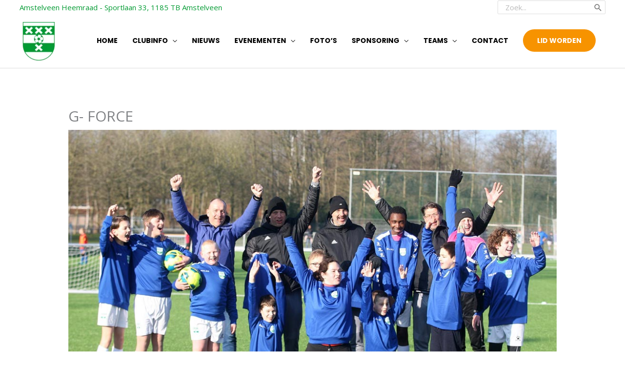

--- FILE ---
content_type: text/html; charset=UTF-8
request_url: https://amstelveenheemraad.nl/fotoalbums/g-force/
body_size: 47957
content:
<!DOCTYPE html>
<html lang="nl-NL" prefix="og: https://ogp.me/ns#">
<head>
<meta charset="UTF-8">
<meta name="viewport" content="width=device-width, initial-scale=1">
	<link rel="profile" href="https://gmpg.org/xfn/11"> 
	
<!-- Search Engine Optimization door Rank Math - https://rankmath.com/ -->
<title>G- FORCE - Amstelveen Heemraad</title>
<link data-rocket-prefetch href="https://fonts.googleapis.com" rel="dns-prefetch">
<link data-rocket-prefetch href="https://dexels.github.io" rel="dns-prefetch">
<link data-rocket-prefetch href="https://cdn.jsdelivr.net" rel="dns-prefetch">
<link crossorigin data-rocket-preload as="font" href="https://fonts.gstatic.com/s/poppins/v24/pxiByp8kv8JHgFVrLCz7Z1xlFd2JQEk.woff2" rel="preload"><link rel="preload" data-rocket-preload as="image" href="https://amstelveenheemraad.nl/wp-content/uploads/2022/03/G-Force.jpg" imagesrcset="https://amstelveenheemraad.nl/wp-content/uploads/2022/03/G-Force.jpg 1024w, https://amstelveenheemraad.nl/wp-content/uploads/2022/03/G-Force-300x200.jpg 300w, https://amstelveenheemraad.nl/wp-content/uploads/2022/03/G-Force-768x512.jpg 768w, https://amstelveenheemraad.nl/wp-content/uploads/2022/03/G-Force-600x400.jpg 600w" imagesizes="(max-width: 1024px) 100vw, 1024px" fetchpriority="high">
<meta name="robots" content="index, follow, max-snippet:-1, max-video-preview:-1, max-image-preview:large"/>
<link rel="canonical" href="https://amstelveenheemraad.nl/fotoalbums/g-force/" />
<meta property="og:locale" content="nl_NL" />
<meta property="og:type" content="article" />
<meta property="og:title" content="G- FORCE - Amstelveen Heemraad" />
<meta property="og:url" content="https://amstelveenheemraad.nl/fotoalbums/g-force/" />
<meta property="og:site_name" content="Amstelveen Heemraad" />
<meta property="og:updated_time" content="2022-03-07T13:03:55+01:00" />
<meta property="og:image" content="https://amstelveenheemraad.nl/wp-content/uploads/2022/03/G-Force.jpg" />
<meta property="og:image:secure_url" content="https://amstelveenheemraad.nl/wp-content/uploads/2022/03/G-Force.jpg" />
<meta property="og:image:width" content="1024" />
<meta property="og:image:height" content="683" />
<meta property="og:image:alt" content="G-Force" />
<meta property="og:image:type" content="image/jpeg" />
<meta name="twitter:card" content="summary_large_image" />
<meta name="twitter:title" content="G- FORCE - Amstelveen Heemraad" />
<meta name="twitter:image" content="https://amstelveenheemraad.nl/wp-content/uploads/2022/03/G-Force.jpg" />
<script type="application/ld+json" class="rank-math-schema">{"@context":"https://schema.org","@graph":[{"@type":"BreadcrumbList","@id":"https://amstelveenheemraad.nl/fotoalbums/g-force/#breadcrumb","itemListElement":[{"@type":"ListItem","position":"1","item":{"@id":"https://amstelveenheemraad.nl","name":"Home"}},{"@type":"ListItem","position":"2","item":{"@id":"https://amstelveenheemraad.nl/fotoalbums/","name":"Fotoalbums"}},{"@type":"ListItem","position":"3","item":{"@id":"https://amstelveenheemraad.nl/fotoalbums/g-force/","name":"G- FORCE"}}]}]}</script>
<!-- /Rank Math WordPress SEO plugin -->

<link rel='dns-prefetch' href='//fonts.googleapis.com' />
<link rel="alternate" type="application/rss+xml" title="Amstelveen Heemraad &raquo; feed" href="https://amstelveenheemraad.nl/feed/" />
<link rel="alternate" type="application/rss+xml" title="Amstelveen Heemraad &raquo; reacties feed" href="https://amstelveenheemraad.nl/comments/feed/" />
<link rel="alternate" title="oEmbed (JSON)" type="application/json+oembed" href="https://amstelveenheemraad.nl/wp-json/oembed/1.0/embed?url=https%3A%2F%2Famstelveenheemraad.nl%2Ffotoalbums%2Fg-force%2F" />
<link rel="alternate" title="oEmbed (XML)" type="text/xml+oembed" href="https://amstelveenheemraad.nl/wp-json/oembed/1.0/embed?url=https%3A%2F%2Famstelveenheemraad.nl%2Ffotoalbums%2Fg-force%2F&#038;format=xml" />
<style id='wp-img-auto-sizes-contain-inline-css'>
img:is([sizes=auto i],[sizes^="auto," i]){contain-intrinsic-size:3000px 1500px}
/*# sourceURL=wp-img-auto-sizes-contain-inline-css */
</style>
<link rel='stylesheet' id='astra-theme-css-css' href='https://amstelveenheemraad.nl/wp-content/themes/astra/assets/css/minified/style.min.css?ver=4.11.18' media='all' />
<style id='astra-theme-css-inline-css'>
.ast-no-sidebar .entry-content .alignfull {margin-left: calc( -50vw + 50%);margin-right: calc( -50vw + 50%);max-width: 100vw;width: 100vw;}.ast-no-sidebar .entry-content .alignwide {margin-left: calc(-41vw + 50%);margin-right: calc(-41vw + 50%);max-width: unset;width: unset;}.ast-no-sidebar .entry-content .alignfull .alignfull,.ast-no-sidebar .entry-content .alignfull .alignwide,.ast-no-sidebar .entry-content .alignwide .alignfull,.ast-no-sidebar .entry-content .alignwide .alignwide,.ast-no-sidebar .entry-content .wp-block-column .alignfull,.ast-no-sidebar .entry-content .wp-block-column .alignwide{width: 100%;margin-left: auto;margin-right: auto;}.wp-block-gallery,.blocks-gallery-grid {margin: 0;}.wp-block-separator {max-width: 100px;}.wp-block-separator.is-style-wide,.wp-block-separator.is-style-dots {max-width: none;}.entry-content .has-2-columns .wp-block-column:first-child {padding-right: 10px;}.entry-content .has-2-columns .wp-block-column:last-child {padding-left: 10px;}@media (max-width: 782px) {.entry-content .wp-block-columns .wp-block-column {flex-basis: 100%;}.entry-content .has-2-columns .wp-block-column:first-child {padding-right: 0;}.entry-content .has-2-columns .wp-block-column:last-child {padding-left: 0;}}body .entry-content .wp-block-latest-posts {margin-left: 0;}body .entry-content .wp-block-latest-posts li {list-style: none;}.ast-no-sidebar .ast-container .entry-content .wp-block-latest-posts {margin-left: 0;}.ast-header-break-point .entry-content .alignwide {margin-left: auto;margin-right: auto;}.entry-content .blocks-gallery-item img {margin-bottom: auto;}.wp-block-pullquote {border-top: 4px solid #555d66;border-bottom: 4px solid #555d66;color: #40464d;}:root{--ast-post-nav-space:0;--ast-container-default-xlg-padding:6.67em;--ast-container-default-lg-padding:5.67em;--ast-container-default-slg-padding:4.34em;--ast-container-default-md-padding:3.34em;--ast-container-default-sm-padding:6.67em;--ast-container-default-xs-padding:2.4em;--ast-container-default-xxs-padding:1.4em;--ast-code-block-background:#EEEEEE;--ast-comment-inputs-background:#FAFAFA;--ast-normal-container-width:1200px;--ast-narrow-container-width:750px;--ast-blog-title-font-weight:normal;--ast-blog-meta-weight:inherit;--ast-global-color-primary:var(--ast-global-color-5);--ast-global-color-secondary:var(--ast-global-color-4);--ast-global-color-alternate-background:var(--ast-global-color-7);--ast-global-color-subtle-background:var(--ast-global-color-6);--ast-bg-style-guide:var( --ast-global-color-secondary,--ast-global-color-5 );--ast-shadow-style-guide:0px 0px 4px 0 #00000057;--ast-global-dark-bg-style:#fff;--ast-global-dark-lfs:#fbfbfb;--ast-widget-bg-color:#fafafa;--ast-wc-container-head-bg-color:#fbfbfb;--ast-title-layout-bg:#eeeeee;--ast-search-border-color:#e7e7e7;--ast-lifter-hover-bg:#e6e6e6;--ast-gallery-block-color:#000;--srfm-color-input-label:var(--ast-global-color-2);}html{font-size:93.75%;}a,.page-title{color:#1c8e52;}a:hover,a:focus{color:#ff6a00;}body,button,input,select,textarea,.ast-button,.ast-custom-button{font-family:'Open Sans',sans-serif;font-weight:400;font-size:15px;font-size:1rem;}blockquote{color:#000000;}h1,h2,h3,h4,h5,h6,.entry-content :where(h1,h2,h3,h4,h5,h6),.entry-content :where(h1,h2,h3,h4,h5,h6) a,.site-title,.site-title a{font-family:'Poppins',sans-serif;font-weight:700;text-transform:none;}.ast-site-identity .site-title a{color:var(--ast-global-color-2);}.site-title{font-size:35px;font-size:2.3333333333333rem;display:none;}header .custom-logo-link img{max-width:79px;width:79px;}.astra-logo-svg{width:79px;}.site-header .site-description{font-size:15px;font-size:1rem;display:none;}.entry-title{font-size:30px;font-size:2rem;}.archive .ast-article-post .ast-article-inner,.blog .ast-article-post .ast-article-inner,.archive .ast-article-post .ast-article-inner:hover,.blog .ast-article-post .ast-article-inner:hover{overflow:hidden;}h1,.entry-content :where(h1),.entry-content :where(h1) a{font-size:100px;font-size:6.6666666666667rem;font-weight:700;font-family:'Poppins',sans-serif;line-height:1.4em;text-transform:none;}h2,.entry-content :where(h2),.entry-content :where(h2) a{font-size:37px;font-size:2.4666666666667rem;font-weight:700;font-family:'Poppins',sans-serif;line-height:1.3em;text-transform:none;}h3,.entry-content :where(h3),.entry-content :where(h3) a{font-size:28px;font-size:1.8666666666667rem;font-weight:700;font-family:'Poppins',sans-serif;line-height:1.3em;text-transform:none;}h4,.entry-content :where(h4),.entry-content :where(h4) a{font-size:21px;font-size:1.4rem;line-height:1.2em;font-weight:700;font-family:'Poppins',sans-serif;text-transform:none;}h5,.entry-content :where(h5),.entry-content :where(h5) a{font-size:16px;font-size:1.0666666666667rem;line-height:1.2em;font-weight:700;font-family:'Poppins',sans-serif;text-transform:none;}h6,.entry-content :where(h6),.entry-content :where(h6) a{font-size:14px;font-size:0.93333333333333rem;line-height:1.25em;font-weight:700;font-family:'Poppins',sans-serif;text-transform:none;}::selection{background-color:#41a759;color:#ffffff;}body,h1,h2,h3,h4,h5,h6,.entry-title a,.entry-content :where(h1,h2,h3,h4,h5,h6),.entry-content :where(h1,h2,h3,h4,h5,h6) a{color:#000000;}.tagcloud a:hover,.tagcloud a:focus,.tagcloud a.current-item{color:#ffffff;border-color:#1c8e52;background-color:#1c8e52;}input:focus,input[type="text"]:focus,input[type="email"]:focus,input[type="url"]:focus,input[type="password"]:focus,input[type="reset"]:focus,input[type="search"]:focus,textarea:focus{border-color:#1c8e52;}input[type="radio"]:checked,input[type=reset],input[type="checkbox"]:checked,input[type="checkbox"]:hover:checked,input[type="checkbox"]:focus:checked,input[type=range]::-webkit-slider-thumb{border-color:#1c8e52;background-color:#1c8e52;box-shadow:none;}.site-footer a:hover + .post-count,.site-footer a:focus + .post-count{background:#1c8e52;border-color:#1c8e52;}.single .nav-links .nav-previous,.single .nav-links .nav-next{color:#1c8e52;}.entry-meta,.entry-meta *{line-height:1.45;color:#1c8e52;}.entry-meta a:not(.ast-button):hover,.entry-meta a:not(.ast-button):hover *,.entry-meta a:not(.ast-button):focus,.entry-meta a:not(.ast-button):focus *,.page-links > .page-link,.page-links .page-link:hover,.post-navigation a:hover{color:#ff6a00;}#cat option,.secondary .calendar_wrap thead a,.secondary .calendar_wrap thead a:visited{color:#1c8e52;}.secondary .calendar_wrap #today,.ast-progress-val span{background:#1c8e52;}.secondary a:hover + .post-count,.secondary a:focus + .post-count{background:#1c8e52;border-color:#1c8e52;}.calendar_wrap #today > a{color:#ffffff;}.page-links .page-link,.single .post-navigation a{color:#1c8e52;}.ast-search-menu-icon .search-form button.search-submit{padding:0 4px;}.ast-search-menu-icon form.search-form{padding-right:0;}.ast-header-search .ast-search-menu-icon.ast-dropdown-active .search-form,.ast-header-search .ast-search-menu-icon.ast-dropdown-active .search-field:focus{transition:all 0.2s;}.search-form input.search-field:focus{outline:none;}.widget-title,.widget .wp-block-heading{font-size:21px;font-size:1.4rem;color:#000000;}.single .ast-author-details .author-title{color:#ff6a00;}.ast-search-menu-icon.slide-search a:focus-visible:focus-visible,.astra-search-icon:focus-visible,#close:focus-visible,a:focus-visible,.ast-menu-toggle:focus-visible,.site .skip-link:focus-visible,.wp-block-loginout input:focus-visible,.wp-block-search.wp-block-search__button-inside .wp-block-search__inside-wrapper,.ast-header-navigation-arrow:focus-visible,.ast-orders-table__row .ast-orders-table__cell:focus-visible,a#ast-apply-coupon:focus-visible,#ast-apply-coupon:focus-visible,#close:focus-visible,.button.search-submit:focus-visible,#search_submit:focus,.normal-search:focus-visible,.ast-header-account-wrap:focus-visible,.astra-cart-drawer-close:focus,.ast-single-variation:focus,.ast-button:focus{outline-style:dotted;outline-color:inherit;outline-width:thin;}input:focus,input[type="text"]:focus,input[type="email"]:focus,input[type="url"]:focus,input[type="password"]:focus,input[type="reset"]:focus,input[type="search"]:focus,input[type="number"]:focus,textarea:focus,.wp-block-search__input:focus,[data-section="section-header-mobile-trigger"] .ast-button-wrap .ast-mobile-menu-trigger-minimal:focus,.ast-mobile-popup-drawer.active .menu-toggle-close:focus,#ast-scroll-top:focus,#coupon_code:focus,#ast-coupon-code:focus{border-style:dotted;border-color:inherit;border-width:thin;}input{outline:none;}.main-header-menu .menu-link,.ast-header-custom-item a{color:#000000;}.main-header-menu .menu-item:hover > .menu-link,.main-header-menu .menu-item:hover > .ast-menu-toggle,.main-header-menu .ast-masthead-custom-menu-items a:hover,.main-header-menu .menu-item.focus > .menu-link,.main-header-menu .menu-item.focus > .ast-menu-toggle,.main-header-menu .current-menu-item > .menu-link,.main-header-menu .current-menu-ancestor > .menu-link,.main-header-menu .current-menu-item > .ast-menu-toggle,.main-header-menu .current-menu-ancestor > .ast-menu-toggle{color:#1c8e52;}.header-main-layout-3 .ast-main-header-bar-alignment{margin-right:auto;}.header-main-layout-2 .site-header-section-left .ast-site-identity{text-align:left;}.site-logo-img img{ transition:all 0.2s linear;}body .ast-oembed-container *{position:absolute;top:0;width:100%;height:100%;left:0;}body .wp-block-embed-pocket-casts .ast-oembed-container *{position:unset;}.ast-header-break-point .ast-mobile-menu-buttons-minimal.menu-toggle{background:transparent;color:#f79300;}.ast-header-break-point .ast-mobile-menu-buttons-outline.menu-toggle{background:transparent;border:1px solid #f79300;color:#f79300;}.ast-header-break-point .ast-mobile-menu-buttons-fill.menu-toggle{background:#f79300;color:#ffffff;}.ast-single-post-featured-section + article {margin-top: 2em;}.site-content .ast-single-post-featured-section img {width: 100%;overflow: hidden;object-fit: cover;}.site > .ast-single-related-posts-container {margin-top: 0;}@media (min-width: 769px) {.ast-desktop .ast-container--narrow {max-width: var(--ast-narrow-container-width);margin: 0 auto;}}.ast-small-footer{color:#7a7a7a;}.ast-small-footer > .ast-footer-overlay{background-color:#000000;;}.ast-small-footer a{color:#7a7a7a;}.ast-small-footer a:hover{color:#ffffff;}.footer-adv .footer-adv-overlay{border-top-style:solid;}@media( max-width: 420px ) {.single .nav-links .nav-previous,.single .nav-links .nav-next {width: 100%;text-align: center;}}.wp-block-buttons.aligncenter{justify-content:center;}@media (max-width:782px){.entry-content .wp-block-columns .wp-block-column{margin-left:0px;}}.wp-block-image.aligncenter{margin-left:auto;margin-right:auto;}.wp-block-table.aligncenter{margin-left:auto;margin-right:auto;}.wp-block-buttons .wp-block-button.is-style-outline .wp-block-button__link.wp-element-button,.ast-outline-button,.wp-block-uagb-buttons-child .uagb-buttons-repeater.ast-outline-button{border-color:#f79300;border-top-width:2px;border-right-width:2px;border-bottom-width:2px;border-left-width:2px;font-family:'Poppins',sans-serif;font-weight:700;font-size:14px;font-size:0.93333333333333rem;line-height:1em;border-top-left-radius:50px;border-top-right-radius:50px;border-bottom-right-radius:50px;border-bottom-left-radius:50px;}.wp-block-button .wp-block-button__link.wp-element-button.is-style-outline:not(.has-background),.wp-block-button.is-style-outline>.wp-block-button__link.wp-element-button:not(.has-background),.ast-outline-button{background-color:#f79300;}.entry-content[data-ast-blocks-layout] > figure{margin-bottom:1em;} .ast-desktop .review-count{margin-left:-40px;margin-right:auto;}@media (max-width:768px){.ast-left-sidebar #content > .ast-container{display:flex;flex-direction:column-reverse;width:100%;}.ast-separate-container .ast-article-post,.ast-separate-container .ast-article-single{padding:1.5em 2.14em;}.ast-author-box img.avatar{margin:20px 0 0 0;}}@media (min-width:769px){.ast-separate-container.ast-right-sidebar #primary,.ast-separate-container.ast-left-sidebar #primary{border:0;}.search-no-results.ast-separate-container #primary{margin-bottom:4em;}}.menu-toggle,button,.ast-button,.ast-custom-button,.button,input#submit,input[type="button"],input[type="submit"],input[type="reset"]{color:#ffffff;border-color:#f79300;background-color:#f79300;border-top-left-radius:50px;border-top-right-radius:50px;border-bottom-right-radius:50px;border-bottom-left-radius:50px;padding-top:10px;padding-right:29px;padding-bottom:10px;padding-left:29px;font-family:'Poppins',sans-serif;font-weight:700;font-size:14px;font-size:0.93333333333333rem;text-transform:uppercase;}button:focus,.menu-toggle:hover,button:hover,.ast-button:hover,.ast-custom-button:hover .button:hover,.ast-custom-button:hover,input[type=reset]:hover,input[type=reset]:focus,input#submit:hover,input#submit:focus,input[type="button"]:hover,input[type="button"]:focus,input[type="submit"]:hover,input[type="submit"]:focus{color:#000000;background-color:#ff6a00;border-color:#ff6a00;}@media (max-width:768px){.ast-mobile-header-stack .main-header-bar .ast-search-menu-icon{display:inline-block;}.ast-header-break-point.ast-header-custom-item-outside .ast-mobile-header-stack .main-header-bar .ast-search-icon{margin:0;}.ast-comment-avatar-wrap img{max-width:2.5em;}.ast-comment-meta{padding:0 1.8888em 1.3333em;}.ast-separate-container .ast-comment-list li.depth-1{padding:1.5em 2.14em;}.ast-separate-container .comment-respond{padding:2em 2.14em;}}@media (min-width:544px){.ast-container{max-width:100%;}}@media (max-width:544px){.ast-separate-container .ast-article-post,.ast-separate-container .ast-article-single,.ast-separate-container .comments-title,.ast-separate-container .ast-archive-description{padding:1.5em 1em;}.ast-separate-container #content .ast-container{padding-left:0.54em;padding-right:0.54em;}.ast-separate-container .ast-comment-list .bypostauthor{padding:.5em;}.ast-search-menu-icon.ast-dropdown-active .search-field{width:170px;}.site-branding img,.site-header .site-logo-img .custom-logo-link img{max-width:100%;}} #ast-mobile-header .ast-site-header-cart-li a{pointer-events:none;}body,.ast-separate-container{background-color:#ffffff;}.ast-no-sidebar.ast-separate-container .entry-content .alignfull {margin-left: -6.67em;margin-right: -6.67em;width: auto;}@media (max-width: 1200px) {.ast-no-sidebar.ast-separate-container .entry-content .alignfull {margin-left: -2.4em;margin-right: -2.4em;}}@media (max-width: 768px) {.ast-no-sidebar.ast-separate-container .entry-content .alignfull {margin-left: -2.14em;margin-right: -2.14em;}}@media (max-width: 544px) {.ast-no-sidebar.ast-separate-container .entry-content .alignfull {margin-left: -1em;margin-right: -1em;}}.ast-no-sidebar.ast-separate-container .entry-content .alignwide {margin-left: -20px;margin-right: -20px;}.ast-no-sidebar.ast-separate-container .entry-content .wp-block-column .alignfull,.ast-no-sidebar.ast-separate-container .entry-content .wp-block-column .alignwide {margin-left: auto;margin-right: auto;width: 100%;}@media (max-width:768px){.site-title{display:none;}.site-header .site-description{display:none;}h1,.entry-content :where(h1),.entry-content :where(h1) a{font-size:70px;}h2,.entry-content :where(h2),.entry-content :where(h2) a{font-size:25px;}h3,.entry-content :where(h3),.entry-content :where(h3) a{font-size:20px;}}@media (max-width:544px){.site-title{display:none;}.site-header .site-description{display:none;}h1,.entry-content :where(h1),.entry-content :where(h1) a{font-size:45px;}h2,.entry-content :where(h2),.entry-content :where(h2) a{font-size:25px;}h3,.entry-content :where(h3),.entry-content :where(h3) a{font-size:20px;}}@media (max-width:768px){html{font-size:85.5%;}}@media (max-width:544px){html{font-size:85.5%;}}@media (min-width:769px){.ast-container{max-width:1240px;}}@font-face {font-family: "Astra";src: url(https://amstelveenheemraad.nl/wp-content/themes/astra/assets/fonts/astra.woff) format("woff"),url(https://amstelveenheemraad.nl/wp-content/themes/astra/assets/fonts/astra.ttf) format("truetype"),url(https://amstelveenheemraad.nl/wp-content/themes/astra/assets/fonts/astra.svg#astra) format("svg");font-weight: normal;font-style: normal;font-display: fallback;}@media (max-width:921px) {.main-header-bar .main-header-bar-navigation{display:none;}}.ast-desktop .main-header-menu.submenu-with-border .sub-menu,.ast-desktop .main-header-menu.submenu-with-border .astra-full-megamenu-wrapper{border-color:#eaeaea;}.ast-desktop .main-header-menu.submenu-with-border .sub-menu{border-top-width:1px;border-right-width:1px;border-left-width:1px;border-bottom-width:1px;border-style:solid;}.ast-desktop .main-header-menu.submenu-with-border .sub-menu .sub-menu{top:-1px;}.ast-desktop .main-header-menu.submenu-with-border .sub-menu .menu-link,.ast-desktop .main-header-menu.submenu-with-border .children .menu-link{border-bottom-width:1px;border-style:solid;border-color:#eaeaea;}@media (min-width:769px){.main-header-menu .sub-menu .menu-item.ast-left-align-sub-menu:hover > .sub-menu,.main-header-menu .sub-menu .menu-item.ast-left-align-sub-menu.focus > .sub-menu{margin-left:-2px;}}.ast-small-footer{border-top-style:solid;border-top-width:0px;border-top-color:#fde6f1;}.ast-small-footer-wrap{text-align:center;}.site .comments-area{padding-bottom:3em;}.ast-header-break-point .main-navigation ul .button-custom-menu-item .menu-link {padding: 0 20px;display: inline-block;width: 100%;border-bottom-width: 1px;border-style: solid;border-color: #eaeaea;}.button-custom-menu-item .ast-custom-button-link .ast-custom-button {font-size: inherit;font-family: inherit;font-weight: inherit;}.button-custom-menu-item .ast-custom-button-link .ast-custom-button:hover {transition: all 0.1s ease-in-out;}.ast-header-break-point.ast-header-custom-item-inside .main-header-bar .main-header-bar-navigation .ast-search-icon {display: none;}.ast-header-break-point.ast-header-custom-item-inside .main-header-bar .ast-search-menu-icon .search-form {padding: 0;display: block;overflow: hidden;}.ast-header-break-point .ast-header-custom-item .widget:last-child {margin-bottom: 1em;}.ast-header-custom-item .widget {margin: 0.5em;display: inline-block;vertical-align: middle;}.ast-header-custom-item .widget p {margin-bottom: 0;}.ast-header-custom-item .widget li {width: auto;}.ast-header-custom-item-inside .button-custom-menu-item .menu-link {display: none;}.ast-header-custom-item-inside.ast-header-break-point .button-custom-menu-item .ast-custom-button-link {display: none;}.ast-header-custom-item-inside.ast-header-break-point .button-custom-menu-item .menu-link {display: block;}.ast-header-break-point.ast-header-custom-item-outside .main-header-bar .ast-search-icon {margin-right: 1em;}.ast-header-break-point.ast-header-custom-item-inside .main-header-bar .ast-search-menu-icon .search-field,.ast-header-break-point.ast-header-custom-item-inside .main-header-bar .ast-search-menu-icon.ast-inline-search .search-field {width: 100%;padding-right: 5.5em;}.ast-header-break-point.ast-header-custom-item-inside .main-header-bar .ast-search-menu-icon .search-submit {display: block;position: absolute;height: 100%;top: 0;right: 0;padding: 0 1em;border-radius: 0;}.ast-header-break-point .ast-header-custom-item .ast-masthead-custom-menu-items {padding-left: 20px;padding-right: 20px;margin-bottom: 1em;margin-top: 1em;}.ast-header-custom-item-inside.ast-header-break-point .button-custom-menu-item {padding-left: 0;padding-right: 0;margin-top: 0;margin-bottom: 0;}.astra-icon-down_arrow::after {content: "\e900";font-family: Astra;}.astra-icon-close::after {content: "\e5cd";font-family: Astra;}.astra-icon-drag_handle::after {content: "\e25d";font-family: Astra;}.astra-icon-format_align_justify::after {content: "\e235";font-family: Astra;}.astra-icon-menu::after {content: "\e5d2";font-family: Astra;}.astra-icon-reorder::after {content: "\e8fe";font-family: Astra;}.astra-icon-search::after {content: "\e8b6";font-family: Astra;}.astra-icon-zoom_in::after {content: "\e56b";font-family: Astra;}.astra-icon-check-circle::after {content: "\e901";font-family: Astra;}.astra-icon-shopping-cart::after {content: "\f07a";font-family: Astra;}.astra-icon-shopping-bag::after {content: "\f290";font-family: Astra;}.astra-icon-shopping-basket::after {content: "\f291";font-family: Astra;}.astra-icon-circle-o::after {content: "\e903";font-family: Astra;}.astra-icon-certificate::after {content: "\e902";font-family: Astra;}blockquote {padding: 1.2em;}:root .has-ast-global-color-0-color{color:var(--ast-global-color-0);}:root .has-ast-global-color-0-background-color{background-color:var(--ast-global-color-0);}:root .wp-block-button .has-ast-global-color-0-color{color:var(--ast-global-color-0);}:root .wp-block-button .has-ast-global-color-0-background-color{background-color:var(--ast-global-color-0);}:root .has-ast-global-color-1-color{color:var(--ast-global-color-1);}:root .has-ast-global-color-1-background-color{background-color:var(--ast-global-color-1);}:root .wp-block-button .has-ast-global-color-1-color{color:var(--ast-global-color-1);}:root .wp-block-button .has-ast-global-color-1-background-color{background-color:var(--ast-global-color-1);}:root .has-ast-global-color-2-color{color:var(--ast-global-color-2);}:root .has-ast-global-color-2-background-color{background-color:var(--ast-global-color-2);}:root .wp-block-button .has-ast-global-color-2-color{color:var(--ast-global-color-2);}:root .wp-block-button .has-ast-global-color-2-background-color{background-color:var(--ast-global-color-2);}:root .has-ast-global-color-3-color{color:var(--ast-global-color-3);}:root .has-ast-global-color-3-background-color{background-color:var(--ast-global-color-3);}:root .wp-block-button .has-ast-global-color-3-color{color:var(--ast-global-color-3);}:root .wp-block-button .has-ast-global-color-3-background-color{background-color:var(--ast-global-color-3);}:root .has-ast-global-color-4-color{color:var(--ast-global-color-4);}:root .has-ast-global-color-4-background-color{background-color:var(--ast-global-color-4);}:root .wp-block-button .has-ast-global-color-4-color{color:var(--ast-global-color-4);}:root .wp-block-button .has-ast-global-color-4-background-color{background-color:var(--ast-global-color-4);}:root .has-ast-global-color-5-color{color:var(--ast-global-color-5);}:root .has-ast-global-color-5-background-color{background-color:var(--ast-global-color-5);}:root .wp-block-button .has-ast-global-color-5-color{color:var(--ast-global-color-5);}:root .wp-block-button .has-ast-global-color-5-background-color{background-color:var(--ast-global-color-5);}:root .has-ast-global-color-6-color{color:var(--ast-global-color-6);}:root .has-ast-global-color-6-background-color{background-color:var(--ast-global-color-6);}:root .wp-block-button .has-ast-global-color-6-color{color:var(--ast-global-color-6);}:root .wp-block-button .has-ast-global-color-6-background-color{background-color:var(--ast-global-color-6);}:root .has-ast-global-color-7-color{color:var(--ast-global-color-7);}:root .has-ast-global-color-7-background-color{background-color:var(--ast-global-color-7);}:root .wp-block-button .has-ast-global-color-7-color{color:var(--ast-global-color-7);}:root .wp-block-button .has-ast-global-color-7-background-color{background-color:var(--ast-global-color-7);}:root .has-ast-global-color-8-color{color:var(--ast-global-color-8);}:root .has-ast-global-color-8-background-color{background-color:var(--ast-global-color-8);}:root .wp-block-button .has-ast-global-color-8-color{color:var(--ast-global-color-8);}:root .wp-block-button .has-ast-global-color-8-background-color{background-color:var(--ast-global-color-8);}:root{--ast-global-color-0:#0170B9;--ast-global-color-1:#3a3a3a;--ast-global-color-2:#3a3a3a;--ast-global-color-3:#4B4F58;--ast-global-color-4:#F5F5F5;--ast-global-color-5:#FFFFFF;--ast-global-color-6:#E5E5E5;--ast-global-color-7:#424242;--ast-global-color-8:#000000;}:root {--ast-border-color : #dddddd;}.ast-single-entry-banner {-js-display: flex;display: flex;flex-direction: column;justify-content: center;text-align: center;position: relative;background: var(--ast-title-layout-bg);}.ast-single-entry-banner[data-banner-layout="layout-1"] {max-width: 1200px;background: inherit;padding: 20px 0;}.ast-single-entry-banner[data-banner-width-type="custom"] {margin: 0 auto;width: 100%;}.ast-single-entry-banner + .site-content .entry-header {margin-bottom: 0;}.site .ast-author-avatar {--ast-author-avatar-size: ;}a.ast-underline-text {text-decoration: underline;}.ast-container > .ast-terms-link {position: relative;display: block;}a.ast-button.ast-badge-tax {padding: 4px 8px;border-radius: 3px;font-size: inherit;}header.entry-header{text-align:left;}header.entry-header .entry-title{font-size:30px;font-size:2rem;}header.entry-header > *:not(:last-child){margin-bottom:10px;}@media (max-width:768px){header.entry-header{text-align:left;}}@media (max-width:544px){header.entry-header{text-align:left;}}.ast-archive-entry-banner {-js-display: flex;display: flex;flex-direction: column;justify-content: center;text-align: center;position: relative;background: var(--ast-title-layout-bg);}.ast-archive-entry-banner[data-banner-width-type="custom"] {margin: 0 auto;width: 100%;}.ast-archive-entry-banner[data-banner-layout="layout-1"] {background: inherit;padding: 20px 0;text-align: left;}body.archive .ast-archive-description{max-width:1200px;width:100%;text-align:left;padding-top:3em;padding-right:3em;padding-bottom:3em;padding-left:3em;}body.archive .ast-archive-description .ast-archive-title,body.archive .ast-archive-description .ast-archive-title *{font-size:40px;font-size:2.6666666666667rem;}body.archive .ast-archive-description > *:not(:last-child){margin-bottom:10px;}@media (max-width:768px){body.archive .ast-archive-description{text-align:left;}}@media (max-width:544px){body.archive .ast-archive-description{text-align:left;}}.ast-breadcrumbs .trail-browse,.ast-breadcrumbs .trail-items,.ast-breadcrumbs .trail-items li{display:inline-block;margin:0;padding:0;border:none;background:inherit;text-indent:0;text-decoration:none;}.ast-breadcrumbs .trail-browse{font-size:inherit;font-style:inherit;font-weight:inherit;color:inherit;}.ast-breadcrumbs .trail-items{list-style:none;}.trail-items li::after{padding:0 0.3em;content:"\00bb";}.trail-items li:last-of-type::after{display:none;}h1,h2,h3,h4,h5,h6,.entry-content :where(h1,h2,h3,h4,h5,h6){color:var(--ast-global-color-2);}.elementor-posts-container [CLASS*="ast-width-"]{width:100%;}.elementor-template-full-width .ast-container{display:block;}.elementor-screen-only,.screen-reader-text,.screen-reader-text span,.ui-helper-hidden-accessible{top:0 !important;}@media (max-width:544px){.elementor-element .elementor-wc-products .woocommerce[class*="columns-"] ul.products li.product{width:auto;margin:0;}.elementor-element .woocommerce .woocommerce-result-count{float:none;}}.ast-header-break-point .main-header-bar{border-bottom-width:1px;}@media (min-width:769px){.main-header-bar{border-bottom-width:1px;}}.ast-flex{-webkit-align-content:center;-ms-flex-line-pack:center;align-content:center;-webkit-box-align:center;-webkit-align-items:center;-moz-box-align:center;-ms-flex-align:center;align-items:center;}.main-header-bar{padding:1em 0;}.ast-site-identity{padding:0;}.header-main-layout-1 .ast-flex.main-header-container,.header-main-layout-3 .ast-flex.main-header-container{-webkit-align-content:center;-ms-flex-line-pack:center;align-content:center;-webkit-box-align:center;-webkit-align-items:center;-moz-box-align:center;-ms-flex-align:center;align-items:center;}.header-main-layout-1 .ast-flex.main-header-container,.header-main-layout-3 .ast-flex.main-header-container{-webkit-align-content:center;-ms-flex-line-pack:center;align-content:center;-webkit-box-align:center;-webkit-align-items:center;-moz-box-align:center;-ms-flex-align:center;align-items:center;}.main-header-menu .sub-menu .menu-item.menu-item-has-children > .menu-link:after{position:absolute;right:1em;top:50%;transform:translate(0,-50%) rotate(270deg);}.ast-header-break-point .main-header-bar .main-header-bar-navigation .page_item_has_children > .ast-menu-toggle::before,.ast-header-break-point .main-header-bar .main-header-bar-navigation .menu-item-has-children > .ast-menu-toggle::before,.ast-mobile-popup-drawer .main-header-bar-navigation .menu-item-has-children>.ast-menu-toggle::before,.ast-header-break-point .ast-mobile-header-wrap .main-header-bar-navigation .menu-item-has-children > .ast-menu-toggle::before{font-weight:bold;content:"\e900";font-family:Astra;text-decoration:inherit;display:inline-block;}.ast-header-break-point .main-navigation ul.sub-menu .menu-item .menu-link:before{content:"\e900";font-family:Astra;font-size:.65em;text-decoration:inherit;display:inline-block;transform:translate(0,-2px) rotateZ(270deg);margin-right:5px;}.widget_search .search-form:after{font-family:Astra;font-size:1.2em;font-weight:normal;content:"\e8b6";position:absolute;top:50%;right:15px;transform:translate(0,-50%);}.astra-search-icon::before{content:"\e8b6";font-family:Astra;font-style:normal;font-weight:normal;text-decoration:inherit;text-align:center;-webkit-font-smoothing:antialiased;-moz-osx-font-smoothing:grayscale;z-index:3;}.main-header-bar .main-header-bar-navigation .page_item_has_children > a:after,.main-header-bar .main-header-bar-navigation .menu-item-has-children > a:after,.menu-item-has-children .ast-header-navigation-arrow:after{content:"\e900";display:inline-block;font-family:Astra;font-size:.6rem;font-weight:bold;text-rendering:auto;-webkit-font-smoothing:antialiased;-moz-osx-font-smoothing:grayscale;margin-left:10px;line-height:normal;}.menu-item-has-children .sub-menu .ast-header-navigation-arrow:after{margin-left:0;}.ast-mobile-popup-drawer .main-header-bar-navigation .ast-submenu-expanded>.ast-menu-toggle::before{transform:rotateX(180deg);}.ast-header-break-point .main-header-bar-navigation .menu-item-has-children > .menu-link:after{display:none;}@media (min-width:769px){.ast-builder-menu .main-navigation > ul > li:last-child a{margin-right:0;}}.ast-separate-container .ast-article-inner{background-color:#ffffff;}.ast-separate-container .ast-article-single:not(.ast-related-post),.ast-separate-container .error-404,.ast-separate-container .no-results,.single.ast-separate-container.ast-author-meta,.ast-separate-container .related-posts-title-wrapper,.ast-separate-container .comments-count-wrapper,.ast-box-layout.ast-plain-container .site-content,.ast-padded-layout.ast-plain-container .site-content,.ast-separate-container .ast-archive-description,.ast-separate-container .comments-area .comment-respond,.ast-separate-container .comments-area .ast-comment-list li,.ast-separate-container .comments-area .comments-title{background-color:#ffffff;}.ast-separate-container.ast-two-container #secondary .widget{background-color:#ffffff;}#ast-scroll-top {display: none;position: fixed;text-align: center;cursor: pointer;z-index: 99;width: 2.1em;height: 2.1em;line-height: 2.1;color: #ffffff;border-radius: 2px;content: "";outline: inherit;}@media (min-width: 769px) {#ast-scroll-top {content: "769";}}#ast-scroll-top .ast-icon.icon-arrow svg {margin-left: 0px;vertical-align: middle;transform: translate(0,-20%) rotate(180deg);width: 1.6em;}.ast-scroll-to-top-right {right: 30px;bottom: 30px;}.ast-scroll-to-top-left {left: 30px;bottom: 30px;}#ast-scroll-top{background-color:#1c8e52;font-size:15px;}.ast-scroll-top-icon::before{content:"\e900";font-family:Astra;text-decoration:inherit;}.ast-scroll-top-icon{transform:rotate(180deg);}@media (max-width:768px){#ast-scroll-top .ast-icon.icon-arrow svg{width:1em;}}:root{--e-global-color-astglobalcolor0:#0170B9;--e-global-color-astglobalcolor1:#3a3a3a;--e-global-color-astglobalcolor2:#3a3a3a;--e-global-color-astglobalcolor3:#4B4F58;--e-global-color-astglobalcolor4:#F5F5F5;--e-global-color-astglobalcolor5:#FFFFFF;--e-global-color-astglobalcolor6:#E5E5E5;--e-global-color-astglobalcolor7:#424242;--e-global-color-astglobalcolor8:#000000;}
/*# sourceURL=astra-theme-css-inline-css */
</style>
<link rel='stylesheet' id='astra-google-fonts-css' href='https://fonts.googleapis.com/css?family=Open+Sans%3A400%2C%7CPoppins%3A700&#038;display=fallback&#038;ver=4.11.18' media='all' />
<style id='wp-emoji-styles-inline-css'>

	img.wp-smiley, img.emoji {
		display: inline !important;
		border: none !important;
		box-shadow: none !important;
		height: 1em !important;
		width: 1em !important;
		margin: 0 0.07em !important;
		vertical-align: -0.1em !important;
		background: none !important;
		padding: 0 !important;
	}
/*# sourceURL=wp-emoji-styles-inline-css */
</style>
<link rel='stylesheet' id='wp-block-library-css' href='https://amstelveenheemraad.nl/wp-includes/css/dist/block-library/style.min.css?ver=6.9' media='all' />
<link rel='stylesheet' id='spectra-pro-block-css-css' href='https://amstelveenheemraad.nl/wp-content/plugins/spectra-pro/dist/style-blocks.css?ver=1.2.8' media='all' />
<style id='global-styles-inline-css'>
:root{--wp--preset--aspect-ratio--square: 1;--wp--preset--aspect-ratio--4-3: 4/3;--wp--preset--aspect-ratio--3-4: 3/4;--wp--preset--aspect-ratio--3-2: 3/2;--wp--preset--aspect-ratio--2-3: 2/3;--wp--preset--aspect-ratio--16-9: 16/9;--wp--preset--aspect-ratio--9-16: 9/16;--wp--preset--color--black: #000000;--wp--preset--color--cyan-bluish-gray: #abb8c3;--wp--preset--color--white: #ffffff;--wp--preset--color--pale-pink: #f78da7;--wp--preset--color--vivid-red: #cf2e2e;--wp--preset--color--luminous-vivid-orange: #ff6900;--wp--preset--color--luminous-vivid-amber: #fcb900;--wp--preset--color--light-green-cyan: #7bdcb5;--wp--preset--color--vivid-green-cyan: #00d084;--wp--preset--color--pale-cyan-blue: #8ed1fc;--wp--preset--color--vivid-cyan-blue: #0693e3;--wp--preset--color--vivid-purple: #9b51e0;--wp--preset--color--ast-global-color-0: var(--ast-global-color-0);--wp--preset--color--ast-global-color-1: var(--ast-global-color-1);--wp--preset--color--ast-global-color-2: var(--ast-global-color-2);--wp--preset--color--ast-global-color-3: var(--ast-global-color-3);--wp--preset--color--ast-global-color-4: var(--ast-global-color-4);--wp--preset--color--ast-global-color-5: var(--ast-global-color-5);--wp--preset--color--ast-global-color-6: var(--ast-global-color-6);--wp--preset--color--ast-global-color-7: var(--ast-global-color-7);--wp--preset--color--ast-global-color-8: var(--ast-global-color-8);--wp--preset--gradient--vivid-cyan-blue-to-vivid-purple: linear-gradient(135deg,rgb(6,147,227) 0%,rgb(155,81,224) 100%);--wp--preset--gradient--light-green-cyan-to-vivid-green-cyan: linear-gradient(135deg,rgb(122,220,180) 0%,rgb(0,208,130) 100%);--wp--preset--gradient--luminous-vivid-amber-to-luminous-vivid-orange: linear-gradient(135deg,rgb(252,185,0) 0%,rgb(255,105,0) 100%);--wp--preset--gradient--luminous-vivid-orange-to-vivid-red: linear-gradient(135deg,rgb(255,105,0) 0%,rgb(207,46,46) 100%);--wp--preset--gradient--very-light-gray-to-cyan-bluish-gray: linear-gradient(135deg,rgb(238,238,238) 0%,rgb(169,184,195) 100%);--wp--preset--gradient--cool-to-warm-spectrum: linear-gradient(135deg,rgb(74,234,220) 0%,rgb(151,120,209) 20%,rgb(207,42,186) 40%,rgb(238,44,130) 60%,rgb(251,105,98) 80%,rgb(254,248,76) 100%);--wp--preset--gradient--blush-light-purple: linear-gradient(135deg,rgb(255,206,236) 0%,rgb(152,150,240) 100%);--wp--preset--gradient--blush-bordeaux: linear-gradient(135deg,rgb(254,205,165) 0%,rgb(254,45,45) 50%,rgb(107,0,62) 100%);--wp--preset--gradient--luminous-dusk: linear-gradient(135deg,rgb(255,203,112) 0%,rgb(199,81,192) 50%,rgb(65,88,208) 100%);--wp--preset--gradient--pale-ocean: linear-gradient(135deg,rgb(255,245,203) 0%,rgb(182,227,212) 50%,rgb(51,167,181) 100%);--wp--preset--gradient--electric-grass: linear-gradient(135deg,rgb(202,248,128) 0%,rgb(113,206,126) 100%);--wp--preset--gradient--midnight: linear-gradient(135deg,rgb(2,3,129) 0%,rgb(40,116,252) 100%);--wp--preset--font-size--small: 13px;--wp--preset--font-size--medium: 20px;--wp--preset--font-size--large: 36px;--wp--preset--font-size--x-large: 42px;--wp--preset--spacing--20: 0.44rem;--wp--preset--spacing--30: 0.67rem;--wp--preset--spacing--40: 1rem;--wp--preset--spacing--50: 1.5rem;--wp--preset--spacing--60: 2.25rem;--wp--preset--spacing--70: 3.38rem;--wp--preset--spacing--80: 5.06rem;--wp--preset--shadow--natural: 6px 6px 9px rgba(0, 0, 0, 0.2);--wp--preset--shadow--deep: 12px 12px 50px rgba(0, 0, 0, 0.4);--wp--preset--shadow--sharp: 6px 6px 0px rgba(0, 0, 0, 0.2);--wp--preset--shadow--outlined: 6px 6px 0px -3px rgb(255, 255, 255), 6px 6px rgb(0, 0, 0);--wp--preset--shadow--crisp: 6px 6px 0px rgb(0, 0, 0);}:root { --wp--style--global--content-size: var(--wp--custom--ast-content-width-size);--wp--style--global--wide-size: var(--wp--custom--ast-wide-width-size); }:where(body) { margin: 0; }.wp-site-blocks > .alignleft { float: left; margin-right: 2em; }.wp-site-blocks > .alignright { float: right; margin-left: 2em; }.wp-site-blocks > .aligncenter { justify-content: center; margin-left: auto; margin-right: auto; }:where(.wp-site-blocks) > * { margin-block-start: 24px; margin-block-end: 0; }:where(.wp-site-blocks) > :first-child { margin-block-start: 0; }:where(.wp-site-blocks) > :last-child { margin-block-end: 0; }:root { --wp--style--block-gap: 24px; }:root :where(.is-layout-flow) > :first-child{margin-block-start: 0;}:root :where(.is-layout-flow) > :last-child{margin-block-end: 0;}:root :where(.is-layout-flow) > *{margin-block-start: 24px;margin-block-end: 0;}:root :where(.is-layout-constrained) > :first-child{margin-block-start: 0;}:root :where(.is-layout-constrained) > :last-child{margin-block-end: 0;}:root :where(.is-layout-constrained) > *{margin-block-start: 24px;margin-block-end: 0;}:root :where(.is-layout-flex){gap: 24px;}:root :where(.is-layout-grid){gap: 24px;}.is-layout-flow > .alignleft{float: left;margin-inline-start: 0;margin-inline-end: 2em;}.is-layout-flow > .alignright{float: right;margin-inline-start: 2em;margin-inline-end: 0;}.is-layout-flow > .aligncenter{margin-left: auto !important;margin-right: auto !important;}.is-layout-constrained > .alignleft{float: left;margin-inline-start: 0;margin-inline-end: 2em;}.is-layout-constrained > .alignright{float: right;margin-inline-start: 2em;margin-inline-end: 0;}.is-layout-constrained > .aligncenter{margin-left: auto !important;margin-right: auto !important;}.is-layout-constrained > :where(:not(.alignleft):not(.alignright):not(.alignfull)){max-width: var(--wp--style--global--content-size);margin-left: auto !important;margin-right: auto !important;}.is-layout-constrained > .alignwide{max-width: var(--wp--style--global--wide-size);}body .is-layout-flex{display: flex;}.is-layout-flex{flex-wrap: wrap;align-items: center;}.is-layout-flex > :is(*, div){margin: 0;}body .is-layout-grid{display: grid;}.is-layout-grid > :is(*, div){margin: 0;}body{padding-top: 0px;padding-right: 0px;padding-bottom: 0px;padding-left: 0px;}a:where(:not(.wp-element-button)){text-decoration: none;}:root :where(.wp-element-button, .wp-block-button__link){background-color: #32373c;border-width: 0;color: #fff;font-family: inherit;font-size: inherit;font-style: inherit;font-weight: inherit;letter-spacing: inherit;line-height: inherit;padding-top: calc(0.667em + 2px);padding-right: calc(1.333em + 2px);padding-bottom: calc(0.667em + 2px);padding-left: calc(1.333em + 2px);text-decoration: none;text-transform: inherit;}.has-black-color{color: var(--wp--preset--color--black) !important;}.has-cyan-bluish-gray-color{color: var(--wp--preset--color--cyan-bluish-gray) !important;}.has-white-color{color: var(--wp--preset--color--white) !important;}.has-pale-pink-color{color: var(--wp--preset--color--pale-pink) !important;}.has-vivid-red-color{color: var(--wp--preset--color--vivid-red) !important;}.has-luminous-vivid-orange-color{color: var(--wp--preset--color--luminous-vivid-orange) !important;}.has-luminous-vivid-amber-color{color: var(--wp--preset--color--luminous-vivid-amber) !important;}.has-light-green-cyan-color{color: var(--wp--preset--color--light-green-cyan) !important;}.has-vivid-green-cyan-color{color: var(--wp--preset--color--vivid-green-cyan) !important;}.has-pale-cyan-blue-color{color: var(--wp--preset--color--pale-cyan-blue) !important;}.has-vivid-cyan-blue-color{color: var(--wp--preset--color--vivid-cyan-blue) !important;}.has-vivid-purple-color{color: var(--wp--preset--color--vivid-purple) !important;}.has-ast-global-color-0-color{color: var(--wp--preset--color--ast-global-color-0) !important;}.has-ast-global-color-1-color{color: var(--wp--preset--color--ast-global-color-1) !important;}.has-ast-global-color-2-color{color: var(--wp--preset--color--ast-global-color-2) !important;}.has-ast-global-color-3-color{color: var(--wp--preset--color--ast-global-color-3) !important;}.has-ast-global-color-4-color{color: var(--wp--preset--color--ast-global-color-4) !important;}.has-ast-global-color-5-color{color: var(--wp--preset--color--ast-global-color-5) !important;}.has-ast-global-color-6-color{color: var(--wp--preset--color--ast-global-color-6) !important;}.has-ast-global-color-7-color{color: var(--wp--preset--color--ast-global-color-7) !important;}.has-ast-global-color-8-color{color: var(--wp--preset--color--ast-global-color-8) !important;}.has-black-background-color{background-color: var(--wp--preset--color--black) !important;}.has-cyan-bluish-gray-background-color{background-color: var(--wp--preset--color--cyan-bluish-gray) !important;}.has-white-background-color{background-color: var(--wp--preset--color--white) !important;}.has-pale-pink-background-color{background-color: var(--wp--preset--color--pale-pink) !important;}.has-vivid-red-background-color{background-color: var(--wp--preset--color--vivid-red) !important;}.has-luminous-vivid-orange-background-color{background-color: var(--wp--preset--color--luminous-vivid-orange) !important;}.has-luminous-vivid-amber-background-color{background-color: var(--wp--preset--color--luminous-vivid-amber) !important;}.has-light-green-cyan-background-color{background-color: var(--wp--preset--color--light-green-cyan) !important;}.has-vivid-green-cyan-background-color{background-color: var(--wp--preset--color--vivid-green-cyan) !important;}.has-pale-cyan-blue-background-color{background-color: var(--wp--preset--color--pale-cyan-blue) !important;}.has-vivid-cyan-blue-background-color{background-color: var(--wp--preset--color--vivid-cyan-blue) !important;}.has-vivid-purple-background-color{background-color: var(--wp--preset--color--vivid-purple) !important;}.has-ast-global-color-0-background-color{background-color: var(--wp--preset--color--ast-global-color-0) !important;}.has-ast-global-color-1-background-color{background-color: var(--wp--preset--color--ast-global-color-1) !important;}.has-ast-global-color-2-background-color{background-color: var(--wp--preset--color--ast-global-color-2) !important;}.has-ast-global-color-3-background-color{background-color: var(--wp--preset--color--ast-global-color-3) !important;}.has-ast-global-color-4-background-color{background-color: var(--wp--preset--color--ast-global-color-4) !important;}.has-ast-global-color-5-background-color{background-color: var(--wp--preset--color--ast-global-color-5) !important;}.has-ast-global-color-6-background-color{background-color: var(--wp--preset--color--ast-global-color-6) !important;}.has-ast-global-color-7-background-color{background-color: var(--wp--preset--color--ast-global-color-7) !important;}.has-ast-global-color-8-background-color{background-color: var(--wp--preset--color--ast-global-color-8) !important;}.has-black-border-color{border-color: var(--wp--preset--color--black) !important;}.has-cyan-bluish-gray-border-color{border-color: var(--wp--preset--color--cyan-bluish-gray) !important;}.has-white-border-color{border-color: var(--wp--preset--color--white) !important;}.has-pale-pink-border-color{border-color: var(--wp--preset--color--pale-pink) !important;}.has-vivid-red-border-color{border-color: var(--wp--preset--color--vivid-red) !important;}.has-luminous-vivid-orange-border-color{border-color: var(--wp--preset--color--luminous-vivid-orange) !important;}.has-luminous-vivid-amber-border-color{border-color: var(--wp--preset--color--luminous-vivid-amber) !important;}.has-light-green-cyan-border-color{border-color: var(--wp--preset--color--light-green-cyan) !important;}.has-vivid-green-cyan-border-color{border-color: var(--wp--preset--color--vivid-green-cyan) !important;}.has-pale-cyan-blue-border-color{border-color: var(--wp--preset--color--pale-cyan-blue) !important;}.has-vivid-cyan-blue-border-color{border-color: var(--wp--preset--color--vivid-cyan-blue) !important;}.has-vivid-purple-border-color{border-color: var(--wp--preset--color--vivid-purple) !important;}.has-ast-global-color-0-border-color{border-color: var(--wp--preset--color--ast-global-color-0) !important;}.has-ast-global-color-1-border-color{border-color: var(--wp--preset--color--ast-global-color-1) !important;}.has-ast-global-color-2-border-color{border-color: var(--wp--preset--color--ast-global-color-2) !important;}.has-ast-global-color-3-border-color{border-color: var(--wp--preset--color--ast-global-color-3) !important;}.has-ast-global-color-4-border-color{border-color: var(--wp--preset--color--ast-global-color-4) !important;}.has-ast-global-color-5-border-color{border-color: var(--wp--preset--color--ast-global-color-5) !important;}.has-ast-global-color-6-border-color{border-color: var(--wp--preset--color--ast-global-color-6) !important;}.has-ast-global-color-7-border-color{border-color: var(--wp--preset--color--ast-global-color-7) !important;}.has-ast-global-color-8-border-color{border-color: var(--wp--preset--color--ast-global-color-8) !important;}.has-vivid-cyan-blue-to-vivid-purple-gradient-background{background: var(--wp--preset--gradient--vivid-cyan-blue-to-vivid-purple) !important;}.has-light-green-cyan-to-vivid-green-cyan-gradient-background{background: var(--wp--preset--gradient--light-green-cyan-to-vivid-green-cyan) !important;}.has-luminous-vivid-amber-to-luminous-vivid-orange-gradient-background{background: var(--wp--preset--gradient--luminous-vivid-amber-to-luminous-vivid-orange) !important;}.has-luminous-vivid-orange-to-vivid-red-gradient-background{background: var(--wp--preset--gradient--luminous-vivid-orange-to-vivid-red) !important;}.has-very-light-gray-to-cyan-bluish-gray-gradient-background{background: var(--wp--preset--gradient--very-light-gray-to-cyan-bluish-gray) !important;}.has-cool-to-warm-spectrum-gradient-background{background: var(--wp--preset--gradient--cool-to-warm-spectrum) !important;}.has-blush-light-purple-gradient-background{background: var(--wp--preset--gradient--blush-light-purple) !important;}.has-blush-bordeaux-gradient-background{background: var(--wp--preset--gradient--blush-bordeaux) !important;}.has-luminous-dusk-gradient-background{background: var(--wp--preset--gradient--luminous-dusk) !important;}.has-pale-ocean-gradient-background{background: var(--wp--preset--gradient--pale-ocean) !important;}.has-electric-grass-gradient-background{background: var(--wp--preset--gradient--electric-grass) !important;}.has-midnight-gradient-background{background: var(--wp--preset--gradient--midnight) !important;}.has-small-font-size{font-size: var(--wp--preset--font-size--small) !important;}.has-medium-font-size{font-size: var(--wp--preset--font-size--medium) !important;}.has-large-font-size{font-size: var(--wp--preset--font-size--large) !important;}.has-x-large-font-size{font-size: var(--wp--preset--font-size--x-large) !important;}
:root :where(.wp-block-pullquote){font-size: 1.5em;line-height: 1.6;}
/*# sourceURL=global-styles-inline-css */
</style>
<link rel='stylesheet' id='eae-css-css' href='https://amstelveenheemraad.nl/wp-content/plugins/addon-elements-for-elementor-page-builder/assets/css/eae.min.css?ver=1.14.4' media='all' />
<link rel='stylesheet' id='eae-peel-css-css' href='https://amstelveenheemraad.nl/wp-content/plugins/addon-elements-for-elementor-page-builder/assets/lib/peel/peel.css?ver=1.14.4' media='all' />
<link rel='stylesheet' id='font-awesome-4-shim-css' href='https://amstelveenheemraad.nl/wp-content/plugins/elementor/assets/lib/font-awesome/css/v4-shims.min.css?ver=1.0' media='all' />
<link rel='stylesheet' id='font-awesome-5-all-css' href='https://amstelveenheemraad.nl/wp-content/plugins/elementor/assets/lib/font-awesome/css/all.min.css?ver=1.0' media='all' />
<link rel='stylesheet' id='vegas-css-css' href='https://amstelveenheemraad.nl/wp-content/plugins/addon-elements-for-elementor-page-builder/assets/lib/vegas/vegas.min.css?ver=2.4.0' media='all' />
<link rel='stylesheet' id='astra-addon-css-css' href='https://amstelveenheemraad.nl/wp-content/uploads/astra-addon/astra-addon-69713e62998b83-24175117.css?ver=4.12.1' media='all' />
<style id='astra-addon-css-inline-css'>
#content:before{content:"768";position:absolute;overflow:hidden;opacity:0;visibility:hidden;}.blog-layout-2{position:relative;}.single .ast-author-details .author-title{color:#1c8e52;}@media (max-width:768px){.single.ast-separate-container .ast-author-meta{padding:1.5em 2.14em;}.single .ast-author-meta .post-author-avatar{margin-bottom:1em;}.ast-separate-container .ast-grid-2 .ast-article-post,.ast-separate-container .ast-grid-3 .ast-article-post,.ast-separate-container .ast-grid-4 .ast-article-post{width:100%;}.ast-separate-container .ast-grid-md-1 .ast-article-post{width:100%;}.ast-separate-container .ast-grid-md-2 .ast-article-post.ast-separate-posts,.ast-separate-container .ast-grid-md-3 .ast-article-post.ast-separate-posts,.ast-separate-container .ast-grid-md-4 .ast-article-post.ast-separate-posts{padding:0 .75em 0;}.blog-layout-1 .post-content,.blog-layout-1 .ast-blog-featured-section{float:none;}.ast-separate-container .ast-article-post.remove-featured-img-padding.has-post-thumbnail .blog-layout-1 .post-content .ast-blog-featured-section:first-child .square .posted-on{margin-top:0;}.ast-separate-container .ast-article-post.remove-featured-img-padding.has-post-thumbnail .blog-layout-1 .post-content .ast-blog-featured-section:first-child .circle .posted-on{margin-top:1em;}.ast-separate-container .ast-article-post.remove-featured-img-padding .blog-layout-1 .post-content .ast-blog-featured-section:first-child .post-thumb-img-content{margin-top:-1.5em;}.ast-separate-container .ast-article-post.remove-featured-img-padding .blog-layout-1 .post-thumb-img-content{margin-left:-2.14em;margin-right:-2.14em;}.ast-separate-container .ast-article-single.remove-featured-img-padding .single-layout-1 .entry-header .post-thumb-img-content:first-child{margin-top:-1.5em;}.ast-separate-container .ast-article-single.remove-featured-img-padding .single-layout-1 .post-thumb-img-content{margin-left:-2.14em;margin-right:-2.14em;}.ast-separate-container.ast-blog-grid-2 .ast-article-post.remove-featured-img-padding.has-post-thumbnail .blog-layout-1 .post-content .ast-blog-featured-section .square .posted-on,.ast-separate-container.ast-blog-grid-3 .ast-article-post.remove-featured-img-padding.has-post-thumbnail .blog-layout-1 .post-content .ast-blog-featured-section .square .posted-on,.ast-separate-container.ast-blog-grid-4 .ast-article-post.remove-featured-img-padding.has-post-thumbnail .blog-layout-1 .post-content .ast-blog-featured-section .square .posted-on{margin-left:-1.5em;margin-right:-1.5em;}.ast-separate-container.ast-blog-grid-2 .ast-article-post.remove-featured-img-padding.has-post-thumbnail .blog-layout-1 .post-content .ast-blog-featured-section .circle .posted-on,.ast-separate-container.ast-blog-grid-3 .ast-article-post.remove-featured-img-padding.has-post-thumbnail .blog-layout-1 .post-content .ast-blog-featured-section .circle .posted-on,.ast-separate-container.ast-blog-grid-4 .ast-article-post.remove-featured-img-padding.has-post-thumbnail .blog-layout-1 .post-content .ast-blog-featured-section .circle .posted-on{margin-left:-0.5em;margin-right:-0.5em;}.ast-separate-container.ast-blog-grid-2 .ast-article-post.remove-featured-img-padding.has-post-thumbnail .blog-layout-1 .post-content .ast-blog-featured-section:first-child .square .posted-on,.ast-separate-container.ast-blog-grid-3 .ast-article-post.remove-featured-img-padding.has-post-thumbnail .blog-layout-1 .post-content .ast-blog-featured-section:first-child .square .posted-on,.ast-separate-container.ast-blog-grid-4 .ast-article-post.remove-featured-img-padding.has-post-thumbnail .blog-layout-1 .post-content .ast-blog-featured-section:first-child .square .posted-on{margin-top:0;}.ast-separate-container.ast-blog-grid-2 .ast-article-post.remove-featured-img-padding.has-post-thumbnail .blog-layout-1 .post-content .ast-blog-featured-section:first-child .circle .posted-on,.ast-separate-container.ast-blog-grid-3 .ast-article-post.remove-featured-img-padding.has-post-thumbnail .blog-layout-1 .post-content .ast-blog-featured-section:first-child .circle .posted-on,.ast-separate-container.ast-blog-grid-4 .ast-article-post.remove-featured-img-padding.has-post-thumbnail .blog-layout-1 .post-content .ast-blog-featured-section:first-child .circle .posted-on{margin-top:1em;}.ast-separate-container.ast-blog-grid-2 .ast-article-post.remove-featured-img-padding .blog-layout-1 .post-content .ast-blog-featured-section:first-child .post-thumb-img-content,.ast-separate-container.ast-blog-grid-3 .ast-article-post.remove-featured-img-padding .blog-layout-1 .post-content .ast-blog-featured-section:first-child .post-thumb-img-content,.ast-separate-container.ast-blog-grid-4 .ast-article-post.remove-featured-img-padding .blog-layout-1 .post-content .ast-blog-featured-section:first-child .post-thumb-img-content{margin-top:-1.5em;}.ast-separate-container.ast-blog-grid-2 .ast-article-post.remove-featured-img-padding .blog-layout-1 .post-thumb-img-content,.ast-separate-container.ast-blog-grid-3 .ast-article-post.remove-featured-img-padding .blog-layout-1 .post-thumb-img-content,.ast-separate-container.ast-blog-grid-4 .ast-article-post.remove-featured-img-padding .blog-layout-1 .post-thumb-img-content{margin-left:-1.5em;margin-right:-1.5em;}.blog-layout-2{display:flex;flex-direction:column-reverse;}.ast-separate-container .blog-layout-3,.ast-separate-container .blog-layout-1{display:block;}.ast-plain-container .ast-grid-2 .ast-article-post,.ast-plain-container .ast-grid-3 .ast-article-post,.ast-plain-container .ast-grid-4 .ast-article-post,.ast-page-builder-template .ast-grid-2 .ast-article-post,.ast-page-builder-template .ast-grid-3 .ast-article-post,.ast-page-builder-template .ast-grid-4 .ast-article-post{width:100%;}.ast-separate-container .ast-blog-layout-4-grid .ast-article-post{display:flex;}}@media (max-width:768px){.ast-separate-container .ast-article-post.remove-featured-img-padding.has-post-thumbnail .blog-layout-1 .post-content .ast-blog-featured-section .square .posted-on{margin-top:0;margin-left:-2.14em;}.ast-separate-container .ast-article-post.remove-featured-img-padding.has-post-thumbnail .blog-layout-1 .post-content .ast-blog-featured-section .circle .posted-on{margin-top:0;margin-left:-1.14em;}}@media (min-width:769px){.ast-separate-container.ast-blog-grid-2 .ast-archive-description,.ast-separate-container.ast-blog-grid-3 .ast-archive-description,.ast-separate-container.ast-blog-grid-4 .ast-archive-description{margin-bottom:1.33333em;}.blog-layout-2.ast-no-thumb .post-content,.blog-layout-3.ast-no-thumb .post-content{width:calc(100% - 5.714285714em);}.blog-layout-2.ast-no-thumb.ast-no-date-box .post-content,.blog-layout-3.ast-no-thumb.ast-no-date-box .post-content{width:100%;}.ast-separate-container .ast-grid-2 .ast-article-post.ast-separate-posts,.ast-separate-container .ast-grid-3 .ast-article-post.ast-separate-posts,.ast-separate-container .ast-grid-4 .ast-article-post.ast-separate-posts{border-bottom:0;}.ast-separate-container .ast-grid-2 > .site-main > .ast-row:before,.ast-separate-container .ast-grid-2 > .site-main > .ast-row:after,.ast-separate-container .ast-grid-3 > .site-main > .ast-row:before,.ast-separate-container .ast-grid-3 > .site-main > .ast-row:after,.ast-separate-container .ast-grid-4 > .site-main > .ast-row:before,.ast-separate-container .ast-grid-4 > .site-main > .ast-row:after{flex-basis:0;width:0;}.ast-separate-container .ast-grid-2 .ast-article-post,.ast-separate-container .ast-grid-3 .ast-article-post,.ast-separate-container .ast-grid-4 .ast-article-post{display:flex;padding:0;}.ast-plain-container .ast-grid-2 > .site-main > .ast-row,.ast-plain-container .ast-grid-3 > .site-main > .ast-row,.ast-plain-container .ast-grid-4 > .site-main > .ast-row,.ast-page-builder-template .ast-grid-2 > .site-main > .ast-row,.ast-page-builder-template .ast-grid-3 > .site-main > .ast-row,.ast-page-builder-template .ast-grid-4 > .site-main > .ast-row{margin-left:-1em;margin-right:-1em;display:flex;flex-flow:row wrap;align-items:stretch;}.ast-plain-container .ast-grid-2 > .site-main > .ast-row:before,.ast-plain-container .ast-grid-2 > .site-main > .ast-row:after,.ast-plain-container .ast-grid-3 > .site-main > .ast-row:before,.ast-plain-container .ast-grid-3 > .site-main > .ast-row:after,.ast-plain-container .ast-grid-4 > .site-main > .ast-row:before,.ast-plain-container .ast-grid-4 > .site-main > .ast-row:after,.ast-page-builder-template .ast-grid-2 > .site-main > .ast-row:before,.ast-page-builder-template .ast-grid-2 > .site-main > .ast-row:after,.ast-page-builder-template .ast-grid-3 > .site-main > .ast-row:before,.ast-page-builder-template .ast-grid-3 > .site-main > .ast-row:after,.ast-page-builder-template .ast-grid-4 > .site-main > .ast-row:before,.ast-page-builder-template .ast-grid-4 > .site-main > .ast-row:after{flex-basis:0;width:0;}.ast-plain-container .ast-grid-2 .ast-article-post,.ast-plain-container .ast-grid-3 .ast-article-post,.ast-plain-container .ast-grid-4 .ast-article-post,.ast-page-builder-template .ast-grid-2 .ast-article-post,.ast-page-builder-template .ast-grid-3 .ast-article-post,.ast-page-builder-template .ast-grid-4 .ast-article-post{display:flex;}.ast-plain-container .ast-grid-2 .ast-article-post:last-child,.ast-plain-container .ast-grid-3 .ast-article-post:last-child,.ast-plain-container .ast-grid-4 .ast-article-post:last-child,.ast-page-builder-template .ast-grid-2 .ast-article-post:last-child,.ast-page-builder-template .ast-grid-3 .ast-article-post:last-child,.ast-page-builder-template .ast-grid-4 .ast-article-post:last-child{margin-bottom:1.5em;}.ast-separate-container .ast-grid-2 > .site-main > .ast-row,.ast-separate-container .ast-grid-3 > .site-main > .ast-row,.ast-separate-container .ast-grid-4 > .site-main > .ast-row{margin-left:0;margin-right:0;display:flex;flex-flow:row wrap;align-items:stretch;}.single .ast-author-meta .ast-author-details{display:flex;}}@media (min-width:769px){.single .post-author-avatar,.single .post-author-bio{float:left;clear:right;}.single .ast-author-meta .post-author-avatar{margin-right:1.33333em;}.single .ast-author-meta .about-author-title-wrapper,.single .ast-author-meta .post-author-bio{text-align:left;}.blog-layout-2 .post-content{padding-right:2em;}.blog-layout-2.ast-no-date-box.ast-no-thumb .post-content{padding-right:0;}.blog-layout-3 .post-content{padding-left:2em;}.blog-layout-3.ast-no-date-box.ast-no-thumb .post-content{padding-left:0;}.ast-separate-container .ast-grid-2 .ast-article-post.ast-separate-posts:nth-child(2n+0),.ast-separate-container .ast-grid-2 .ast-article-post.ast-separate-posts:nth-child(2n+1),.ast-separate-container .ast-grid-3 .ast-article-post.ast-separate-posts:nth-child(2n+0),.ast-separate-container .ast-grid-3 .ast-article-post.ast-separate-posts:nth-child(2n+1),.ast-separate-container .ast-grid-4 .ast-article-post.ast-separate-posts:nth-child(2n+0),.ast-separate-container .ast-grid-4 .ast-article-post.ast-separate-posts:nth-child(2n+1){padding:0 1em 0;}}@media (max-width:544px){.ast-separate-container .ast-grid-sm-1 .ast-article-post{width:100%;}.ast-separate-container .ast-grid-sm-2 .ast-article-post.ast-separate-posts,.ast-separate-container .ast-grid-sm-3 .ast-article-post.ast-separate-posts,.ast-separate-container .ast-grid-sm-4 .ast-article-post.ast-separate-posts{padding:0 .5em 0;}.ast-separate-container .ast-grid-sm-1 .ast-article-post.ast-separate-posts{padding:0;}.ast-separate-container .ast-article-post.remove-featured-img-padding.has-post-thumbnail .blog-layout-1 .post-content .ast-blog-featured-section:first-child .circle .posted-on{margin-top:0.5em;}.ast-separate-container .ast-article-post.remove-featured-img-padding .blog-layout-1 .post-thumb-img-content,.ast-separate-container .ast-article-single.remove-featured-img-padding .single-layout-1 .post-thumb-img-content,.ast-separate-container.ast-blog-grid-2 .ast-article-post.remove-featured-img-padding.has-post-thumbnail .blog-layout-1 .post-content .ast-blog-featured-section .square .posted-on,.ast-separate-container.ast-blog-grid-3 .ast-article-post.remove-featured-img-padding.has-post-thumbnail .blog-layout-1 .post-content .ast-blog-featured-section .square .posted-on,.ast-separate-container.ast-blog-grid-4 .ast-article-post.remove-featured-img-padding.has-post-thumbnail .blog-layout-1 .post-content .ast-blog-featured-section .square .posted-on{margin-left:-1em;margin-right:-1em;}.ast-separate-container.ast-blog-grid-2 .ast-article-post.remove-featured-img-padding.has-post-thumbnail .blog-layout-1 .post-content .ast-blog-featured-section .circle .posted-on,.ast-separate-container.ast-blog-grid-3 .ast-article-post.remove-featured-img-padding.has-post-thumbnail .blog-layout-1 .post-content .ast-blog-featured-section .circle .posted-on,.ast-separate-container.ast-blog-grid-4 .ast-article-post.remove-featured-img-padding.has-post-thumbnail .blog-layout-1 .post-content .ast-blog-featured-section .circle .posted-on{margin-left:-0.5em;margin-right:-0.5em;}.ast-separate-container.ast-blog-grid-2 .ast-article-post.remove-featured-img-padding.has-post-thumbnail .blog-layout-1 .post-content .ast-blog-featured-section:first-child .circle .posted-on,.ast-separate-container.ast-blog-grid-3 .ast-article-post.remove-featured-img-padding.has-post-thumbnail .blog-layout-1 .post-content .ast-blog-featured-section:first-child .circle .posted-on,.ast-separate-container.ast-blog-grid-4 .ast-article-post.remove-featured-img-padding.has-post-thumbnail .blog-layout-1 .post-content .ast-blog-featured-section:first-child .circle .posted-on{margin-top:0.5em;}.ast-separate-container.ast-blog-grid-2 .ast-article-post.remove-featured-img-padding .blog-layout-1 .post-content .ast-blog-featured-section:first-child .post-thumb-img-content,.ast-separate-container.ast-blog-grid-3 .ast-article-post.remove-featured-img-padding .blog-layout-1 .post-content .ast-blog-featured-section:first-child .post-thumb-img-content,.ast-separate-container.ast-blog-grid-4 .ast-article-post.remove-featured-img-padding .blog-layout-1 .post-content .ast-blog-featured-section:first-child .post-thumb-img-content{margin-top:-1.33333em;}.ast-separate-container.ast-blog-grid-2 .ast-article-post.remove-featured-img-padding .blog-layout-1 .post-thumb-img-content,.ast-separate-container.ast-blog-grid-3 .ast-article-post.remove-featured-img-padding .blog-layout-1 .post-thumb-img-content,.ast-separate-container.ast-blog-grid-4 .ast-article-post.remove-featured-img-padding .blog-layout-1 .post-thumb-img-content{margin-left:-1em;margin-right:-1em;}.ast-separate-container .ast-grid-2 .ast-article-post .blog-layout-1,.ast-separate-container .ast-grid-2 .ast-article-post .blog-layout-2,.ast-separate-container .ast-grid-2 .ast-article-post .blog-layout-3{padding:1.33333em 1em;}.ast-separate-container .ast-grid-3 .ast-article-post .blog-layout-1,.ast-separate-container .ast-grid-4 .ast-article-post .blog-layout-1{padding:1.33333em 1em;}.single.ast-separate-container .ast-author-meta{padding:1.5em 1em;}}@media (max-width:544px){.ast-separate-container .ast-article-post.remove-featured-img-padding.has-post-thumbnail .blog-layout-1 .post-content .ast-blog-featured-section .square .posted-on{margin-left:-1em;}.ast-separate-container .ast-article-post.remove-featured-img-padding.has-post-thumbnail .blog-layout-1 .post-content .ast-blog-featured-section .circle .posted-on{margin-left:-0.5em;}}@media (min-width:769px){.ast-hide-display-device-desktop{display:none;}[class^="astra-advanced-hook-"] .wp-block-query .wp-block-post-template .wp-block-post{width:100%;}}@media (min-width:545px) and (max-width:768px){.ast-hide-display-device-tablet{display:none;}}@media (max-width:544px){.ast-hide-display-device-mobile{display:none;}}.ast-article-post .ast-date-meta .posted-on,.ast-article-post .ast-date-meta .posted-on *{background:#1c8e52;color:#ffffff;}.ast-article-post .ast-date-meta .posted-on .date-month,.ast-article-post .ast-date-meta .posted-on .date-year{color:#ffffff;}.ast-loader > div{background-color:#1c8e52;}.ast-load-more {cursor: pointer;display: none;border: 2px solid var(--ast-border-color);transition: all 0.2s linear;color: #000;}.ast-load-more.active {display: inline-block;padding: 0 1.5em;line-height: 3em;}.ast-load-more.no-more:hover {border-color: var(--ast-border-color);color: #000;}.ast-load-more.no-more:hover {background-color: inherit;}.ast-small-footer{color:#7a7a7a;}.ast-small-footer a{color:#7a7a7a;}.ast-small-footer a:hover{color:#ffffff;}.ast-header-search .ast-search-menu-icon .search-field{border-radius:2px;}.ast-header-search .ast-search-menu-icon .search-submit{border-radius:2px;}.ast-header-search .ast-search-menu-icon .search-form{border-top-width:1px;border-bottom-width:1px;border-left-width:1px;border-right-width:1px;border-color:#ddd;border-radius:2px;}.footer-adv .widget-title,.footer-adv .widget-title a.rsswidget,.ast-no-widget-row .widget-title{font-family:'Open Sans',sans-serif;font-size:20px;font-size:1.3333333333333rem;text-transform:inherit;}.footer-adv .widget > *:not(.widget-title){font-family:'Open Sans',sans-serif;}.ast-fullscreen-menu-enable.ast-header-break-point .main-header-bar-navigation .close:after,.ast-fullscreen-above-menu-enable.ast-header-break-point .ast-above-header-navigation-wrap .close:after,.ast-fullscreen-below-menu-enable.ast-header-break-point .ast-below-header-navigation-wrap .close:after{content:"\e5cd";display:inline-block;font-family:'Astra';font-size:2rem;text-rendering:auto;-webkit-font-smoothing:antialiased;-moz-osx-font-smoothing:grayscale;line-height:40px;height:40px;width:40px;text-align:center;margin:0;}.ast-flyout-above-menu-enable.ast-header-break-point .ast-above-header-navigation-wrap .close:after{content:"\e5cd";display:inline-block;font-family:'Astra';font-size:28px;text-rendering:auto;-webkit-font-smoothing:antialiased;-moz-osx-font-smoothing:grayscale;line-height:normal;}.ast-flyout-below-menu-enable.ast-header-break-point .ast-below-header-navigation-wrap .close:after{content:"\e5cd";display:inline-block;font-family:'Astra';font-size:28px;text-rendering:auto;-webkit-font-smoothing:antialiased;-moz-osx-font-smoothing:grayscale;line-height:normal;}.ast-header-break-point .main-header-bar .main-header-bar-navigation .main-header-menu{border-top-width:1px;border-left-width:1px;border-right-width:1px;border-color:#dadada;}.ast-header-break-point .main-navigation ul .menu-item .menu-link{border-bottom-width:1px;border-color:#dadada;border-style:solid;}.ast-header-break-point li.ast-masthead-custom-menu-items{border-bottom-width:1px;border-color:#dadada;border-style:solid;margin-top:0;margin-bottom:0;}.ast-header-break-point .ast-above-mobile-menu-buttons-outline.menu-toggle{background:transparent;border:1px solid #f79300;color:#f79300;}.ast-header-break-point .ast-above-mobile-menu-buttons-minimal.menu-toggle{background:transparent;color:#f79300;}.ast-header-break-point .ast-above-mobile-menu-buttons-fill.menu-toggle{border:1px solid #f79300;background:#f79300;color:#000000;}.ast-header-break-point .ast-above-header .ast-button-wrap .menu-toggle{border-radius:2px;}.ast-header-break-point .ast-above-header{background-color:#ffffff;}.ast-header-break-point .ast-above-header-section-separated .ast-above-header-navigation .ast-above-header-menu{background-color:#ffffff;}.ast-header-break-point .ast-above-header-section .user-select,.ast-header-break-point .ast-above-header-section .widget,.ast-header-break-point .ast-above-header-section .widget-title{color:#019a32;}.ast-header-break-point .ast-above-header-section .search-field:focus{border-color:#019a32;}.ast-header-break-point .ast-above-header-section .user-select a,.ast-header-break-point .ast-above-header-section .widget a{color:#1c8e52;}.ast-header-break-point .ast-above-header-section .user-select a:hover,.ast-header-break-point .ast-above-header-section .widget a:hover{color:#ff6a00;}@media (max-width:768px){.ast-header-break-point .ast-above-header-section-separated .ast-above-header-navigation .ast-above-header-menu{background-color:#ffffff;}}@media (max-width:544px){.ast-header-break-point .ast-above-header-section-separated .ast-above-header-navigation .ast-above-header-menu{background-color:#ffffff;}}@media (max-width:921px){.ast-above-header-navigation-wrap{display:none;}}@media (max-width:768px){.ast-flyout-menu-enable.ast-main-header-nav-open .main-header-bar,.ast-fullscreen-menu-enable.ast-main-header-nav-open .main-header-bar{padding-bottom:1.5em;}}@media (max-width:544px){.ast-flyout-menu-enable.ast-main-header-nav-open .main-header-bar,.ast-fullscreen-menu-enable.ast-main-header-nav-open .main-header-bar{padding-bottom:1em;}}.ast-above-header-menu .sub-menu .menu-item.menu-item-has-children > .menu-link::after{position:absolute;right:1em;top:50%;transform:translate(0,-50%) rotate( 270deg );}.ast-desktop .ast-above-header .menu-item-has-children > .menu-link:after{content:"\e900";display:inline-block;font-family:'Astra';font-size:.6rem;font-weight:bold;text-rendering:auto;-webkit-font-smoothing:antialiased;-moz-osx-font-smoothing:grayscale;margin-left:10px;line-height:normal;}.ast-header-break-point .ast-above-header-navigation .menu-item-has-children > .ast-menu-toggle::before{content:"\e900";font-family:'Astra';text-decoration:inherit;display:inline-block;}.ast-header-break-point .ast-above-header-navigation .sub-menu .menu-item .menu-link:before{content:"\e900";font-family:'Astra';text-decoration:inherit;display:inline-block;font-size:.65em;transform:translate(0,-2px) rotateZ(270deg);margin-right:5px;}.ast-above-header{border-bottom-width:0px;border-bottom-color:#ffffff;line-height:30px;}.ast-header-break-point .ast-above-header-merged-responsive .ast-above-header{border-bottom-width:0px;border-bottom-color:#ffffff;}.ast-above-header .ast-search-menu-icon .search-field{max-height:26px;padding-top:.35em;padding-bottom:.35em;}.ast-above-header-section-wrap{min-height:30px;}.ast-above-header-menu .sub-menu,.ast-above-header-menu .sub-menu .menu-link,.ast-above-header-menu .astra-full-megamenu-wrapper{border-color:#eaeaea;}.ast-header-break-point .ast-below-header-merged-responsive .below-header-user-select,.ast-header-break-point .ast-below-header-merged-responsive .below-header-user-select .widget,.ast-header-break-point .ast-below-header-merged-responsive .below-header-user-select .widget-title{color:#000000;}.ast-header-break-point .ast-below-header-merged-responsive .below-header-user-select a{color:#1c8e52;}.ast-above-header{background-color:#ffffff;}.ast-header-break-point .ast-above-header-merged-responsive .ast-above-header{background-color:#ffffff;}.ast-header-break-point .ast-above-header-section-separated .ast-above-header-navigation,.ast-header-break-point .ast-above-header-section-separated .ast-above-header-navigation ul{background-color:#ffffff;}.ast-above-header-section .user-select,.ast-above-header-section .widget,.ast-above-header-section .widget-title{color:#019a32;}.ast-above-header-section .user-select a,.ast-above-header-section .widget a{color:#1c8e52;}.ast-above-header-section .search-field:focus{border-color:#1c8e52;}.ast-above-header-section .user-select a:hover,.ast-above-header-section .widget a:hover{color:#ff6a00;}@media (max-width:921px){.ast-above-header-navigation,.ast-above-header-hide-on-mobile .ast-above-header-wrap{display:none;}}.ast-desktop .ast-above-header-menu.submenu-with-border .sub-menu .menu-link{border-bottom-width:1px;border-style:solid;border-color:#eaeaea;}.ast-desktop .ast-above-header-menu.submenu-with-border .sub-menu .sub-menu{top:-1px;}.ast-desktop .ast-above-header-menu.submenu-with-border .sub-menu{border-top-width:1px;border-left-width:1px;border-right-width:1px;border-bottom-width:1px;border-style:solid;}@media (min-width:769px){.ast-above-header-menu .sub-menu .menu-item.ast-left-align-sub-menu:hover > .sub-menu,.ast-above-header-menu .sub-menu .menu-item.ast-left-align-sub-menu.focus > .sub-menu{margin-left:-2px;}}@media (min-width:769px){.ast-container{max-width:1240px;}}@media (min-width:993px){.ast-container{max-width:1240px;}}@media (min-width:1201px){.ast-container{max-width:1240px;}}@media (max-width:768px){.ast-separate-container .ast-article-post,.ast-separate-container .ast-article-single,.ast-separate-container .ast-comment-list li.depth-1,.ast-separate-container .comment-respond .ast-separate-container .ast-related-posts-wrap,.single.ast-separate-container .ast-author-details{padding-top:1.5em;padding-bottom:1.5em;}.ast-separate-container .ast-article-post,.ast-separate-container .ast-article-single,.ast-separate-container .comments-count-wrapper,.ast-separate-container .ast-comment-list li.depth-1,.ast-separate-container .comment-respond,.ast-separate-container .related-posts-title-wrapper,.ast-separate-container .related-posts-title-wrapper .single.ast-separate-container .about-author-title-wrapper,.ast-separate-container .ast-related-posts-wrap,.single.ast-separate-container .ast-author-details,.ast-separate-container .ast-single-related-posts-container{padding-right:2.14em;padding-left:2.14em;}.ast-narrow-container .ast-article-post,.ast-narrow-container .ast-article-single,.ast-narrow-container .ast-comment-list li.depth-1,.ast-narrow-container .comment-respond,.ast-narrow-container .ast-related-posts-wrap,.ast-narrow-container .ast-single-related-posts-container,.single.ast-narrow-container .ast-author-details{padding-top:1.5em;padding-bottom:1.5em;}.ast-narrow-container .ast-article-post,.ast-narrow-container .ast-article-single,.ast-narrow-container .comments-count-wrapper,.ast-narrow-container .ast-comment-list li.depth-1,.ast-narrow-container .comment-respond,.ast-narrow-container .related-posts-title-wrapper,.ast-narrow-container .related-posts-title-wrapper,.single.ast-narrow-container .about-author-title-wrapper,.ast-narrow-container .ast-related-posts-wrap,.ast-narrow-container .ast-single-related-posts-container,.single.ast-narrow-container .ast-author-details{padding-right:2.14em;padding-left:2.14em;}.ast-separate-container.ast-right-sidebar #primary,.ast-separate-container.ast-left-sidebar #primary,.ast-separate-container #primary,.ast-plain-container #primary,.ast-narrow-container #primary{margin-top:1.5em;margin-bottom:1.5em;}.ast-left-sidebar #primary,.ast-right-sidebar #primary,.ast-separate-container.ast-right-sidebar #primary,.ast-separate-container.ast-left-sidebar #primary,.ast-separate-container #primary,.ast-narrow-container #primary{padding-left:0em;padding-right:0em;}.ast-no-sidebar.ast-separate-container .entry-content .alignfull,.ast-no-sidebar.ast-narrow-container .entry-content .alignfull{margin-right:-2.14em;margin-left:-2.14em;}}@media (max-width:544px){.ast-separate-container .ast-article-post,.ast-separate-container .ast-article-single,.ast-separate-container .ast-comment-list li.depth-1,.ast-separate-container .comment-respond,.ast-separate-container .ast-related-posts-wrap,.single.ast-separate-container .ast-author-details{padding-top:1.5em;padding-bottom:1.5em;}.ast-narrow-container .ast-article-post,.ast-narrow-container .ast-article-single,.ast-narrow-container .ast-comment-list li.depth-1,.ast-narrow-container .comment-respond,.ast-narrow-container .ast-related-posts-wrap,.ast-narrow-container .ast-single-related-posts-container,.single.ast-narrow-container .ast-author-details{padding-top:1.5em;padding-bottom:1.5em;}.ast-separate-container .ast-article-post,.ast-separate-container .ast-article-single,.ast-separate-container .comments-count-wrapper,.ast-separate-container .ast-comment-list li.depth-1,.ast-separate-container .comment-respond,.ast-separate-container .related-posts-title-wrapper,.ast-separate-container .related-posts-title-wrapper,.single.ast-separate-container .about-author-title-wrapper,.ast-separate-container .ast-related-posts-wrap,.single.ast-separate-container .ast-author-details{padding-right:1em;padding-left:1em;}.ast-narrow-container .ast-article-post,.ast-narrow-container .ast-article-single,.ast-narrow-container .comments-count-wrapper,.ast-narrow-container .ast-comment-list li.depth-1,.ast-narrow-container .comment-respond,.ast-narrow-container .related-posts-title-wrapper,.ast-narrow-container .related-posts-title-wrapper,.single.ast-narrow-container .about-author-title-wrapper,.ast-narrow-container .ast-related-posts-wrap,.ast-narrow-container .ast-single-related-posts-container,.single.ast-narrow-container .ast-author-details{padding-right:1em;padding-left:1em;}.ast-no-sidebar.ast-separate-container .entry-content .alignfull,.ast-no-sidebar.ast-narrow-container .entry-content .alignfull{margin-right:-1em;margin-left:-1em;}}.ast-header-break-point .main-header-bar .main-header-bar-navigation .menu-item-has-children > .ast-menu-toggle{top:0px;right:calc( 20px - 0.907em );}.ast-flyout-menu-enable.ast-header-break-point .main-header-bar .main-header-bar-navigation .main-header-menu > .menu-item-has-children > .ast-menu-toggle{right:calc( 20px - 0.907em );}@media (max-width:544px){.ast-header-break-point .header-main-layout-2 .site-branding,.ast-header-break-point .ast-mobile-header-stack .ast-mobile-menu-buttons{padding-bottom:0px;}}@media (max-width:768px){.ast-separate-container.ast-two-container #secondary .widget,.ast-separate-container #secondary .widget{margin-bottom:1.5em;}}@media (max-width:768px){.ast-separate-container #primary,.ast-narrow-container #primary{padding-top:0px;}}@media (max-width:768px){.ast-separate-container #primary,.ast-narrow-container #primary{padding-bottom:0px;}}.site-header .ast-sticky-shrunk .ast-site-identity,.ast-sticky-shrunk .main-header-menu > .menu-item > .menu-link,.ast-sticky-shrunk li.ast-masthead-custom-menu-items{padding-top:0px;padding-bottom:0px;} .ast-header-break-point .ast-sticky-shrunk.main-navigation .sub-menu .menu-item .menu-link{padding-top:0px;padding-bottom:0px;}.ast-sticky-shrunk .main-header-menu .sub-menu .menu-link{padding-top:0.9em;padding-bottom:0.9em;}.site-header .ast-sticky-shrunk .ast-site-identity,.ast-sticky-shrunk li.ast-masthead-custom-menu-items{padding-top:0.5em;padding-bottom:0.5em;}.ast-default-menu-enable.ast-main-header-nav-open.ast-header-break-point .main-header-bar,.ast-main-header-nav-open .main-header-bar{padding-bottom:0;}.main-navigation ul .menu-item .menu-link,.ast-header-break-point .main-navigation ul .menu-item .menu-link,.ast-header-break-point li.ast-masthead-custom-menu-items,li.ast-masthead-custom-menu-items{padding-top:0px;padding-right:20px;padding-bottom:0px;padding-left:10px;}.ast-fullscreen-menu-enable.ast-header-break-point .main-header-bar .main-header-bar-navigation .main-header-menu > .menu-item-has-children > .ast-menu-toggle{right:0;}.ast-flyout-menu-enable.ast-header-break-point .main-header-bar .main-header-bar-navigation .menu-item-has-children > .ast-menu-toggle{top:0px;}.ast-desktop .main-navigation .ast-mm-template-content,.ast-desktop .main-navigation .ast-mm-custom-content,.ast-desktop .main-navigation .ast-mm-custom-text-content,.main-navigation .sub-menu .menu-item .menu-link,.ast-header-break-point .main-navigation .sub-menu .menu-item .menu-link{padding-top:20px;padding-right:10px;padding-bottom:20px;padding-left:10px;}.ast-header-break-point .main-header-bar .main-header-bar-navigation .sub-menu .menu-item-has-children > .ast-menu-toggle{top:20px;right:calc( 10px - 0.907em );}.ast-fullscreen-menu-enable.ast-header-break-point .main-header-bar .main-header-bar-navigation .sub-menu .menu-item-has-children > .ast-menu-toggle{right:0;}.ast-flyout-menu-enable.ast-header-break-point .main-header-bar .main-header-bar-navigation .sub-menu .menu-item-has-children > .ast-menu-toggle{right:calc( 10px - 0.907em );}.ast-flyout-menu-enable.ast-header-break-point .main-header-bar .main-header-bar-navigation .menu-item-has-children .sub-menu .ast-menu-toggle{top:20px;}.ast-fullscreen-menu-enable.ast-header-break-point .main-navigation .sub-menu .menu-item.menu-item-has-children > .menu-link,.ast-default-menu-enable.ast-header-break-point .main-navigation .sub-menu .menu-item.menu-item-has-children > .menu-link,.ast-flyout-menu-enable.ast-header-break-point .main-navigation .sub-menu .menu-item.menu-item-has-children > .menu-link{padding-top:20px;padding-bottom:20px;padding-left:10px;}.ast-fullscreen-menu-enable.ast-header-break-point .ast-above-header-menu .sub-menu .menu-item.menu-item-has-children > .menu-link,.ast-default-menu-enable.ast-header-break-point .ast-above-header-menu .sub-menu .menu-item.menu-item-has-children > .menu-link,.ast-flyout-menu-enable.ast-header-break-point .ast-above-header-menu .sub-menu .menu-item.menu-item-has-children > .menu-link{padding-right:0;padding-top:20px;padding-bottom:20px;padding-left:10px;}.ast-fullscreen-menu-enable.ast-header-break-point .ast-below-header-menu .sub-menu .menu-item.menu-item-has-children > .menu-link,.ast-default-menu-enable.ast-header-break-point .ast-below-header-menu .sub-menu .menu-item.menu-item-has-children > .menu-link,.ast-flyout-menu-enable.ast-header-break-point .ast-below-header-menu .sub-menu .menu-item.menu-item-has-children > .menu-link{padding-right:0;padding-top:20px;padding-bottom:20px;padding-left:10px;}.ast-fullscreen-menu-enable.ast-header-break-point .ast-below-header-menu .sub-menu .menu-link,.ast-fullscreen-menu-enable.ast-header-break-point .ast-header-break-point .ast-below-header-actual-nav .sub-menu .menu-item .menu-link,.ast-fullscreen-menu-enable.ast-header-break-point .ast-below-header-navigation .sub-menu .menu-item .menu-link,.ast-fullscreen-menu-enable.ast-header-break-point .ast-below-header-menu-items .sub-menu .menu-item .menu-link,.ast-fullscreen-menu-enable.ast-header-break-point .main-navigation .sub-menu .menu-item .menu-link{padding-top:20px;padding-bottom:20px;padding-left:10px;}.ast-fullscreen-below-menu-enable.ast-header-break-point .ast-below-header-enabled .ast-below-header-navigation .ast-below-header-menu .menu-item.menu-item-has-children > .menu-link,.ast-default-below-menu-enable.ast-header-break-point .ast-below-header-enabled .ast-below-header-navigation .ast-below-header-menu .menu-item.menu-item-has-children > .menu-link,.ast-flyout-below-menu-enable.ast-header-break-point .ast-below-header-enabled .ast-below-header-navigation .ast-below-header-menu .menu-item.menu-item-has-children > .menu-link{padding-right:0;}.ast-fullscreen-below-menu-enable.ast-header-break-point .ast-below-header-navigation .menu-item-has-children > .ast-menu-toggle,.ast-fullscreen-below-menu-enable.ast-header-break-point .ast-below-header-menu-items .menu-item-has-children > .ast-menu-toggle{right:0;}.ast-fullscreen-below-menu-enable .ast-below-header-enabled .ast-below-header-navigation .ast-below-header-menu .menu-item.menu-item-has-children .sub-menu .ast-menu-toggle{right:0;}.ast-fullscreen-above-menu-enable.ast-header-break-point .ast-above-header-enabled .ast-above-header-navigation .ast-above-header-menu .menu-item.menu-item-has-children > .menu-link,.ast-default-above-menu-enable.ast-header-break-point .ast-above-header-enabled .ast-above-header-navigation .ast-above-header-menu .menu-item.menu-item-has-children > .menu-link,.ast-flyout-above-menu-enable.ast-header-break-point .ast-above-header-enabled .ast-above-header-navigation .ast-above-header-menu .menu-item.menu-item-has-children > .menu-link{padding-right:0;}.ast-fullscreen-above-menu-enable.ast-header-break-point .ast-above-header-navigation .menu-item-has-children > .ast-menu-toggle,.ast-fullscreen-above-menu-enable.ast-header-break-point .ast-above-header-menu-items .menu-item-has-children > .ast-menu-toggle{right:0;}.ast-fullscreen-above-menu-enable .ast-above-header-enabled .ast-above-header-navigation .ast-above-header-menu .menu-item.menu-item-has-children .sub-menu .ast-menu-toggle{right:0;}@media (max-width:768px){.main-header-bar,.ast-header-break-point .main-header-bar,.ast-header-break-point .header-main-layout-2 .main-header-bar{padding-top:1.5em;padding-bottom:1.5em;}.ast-default-menu-enable.ast-main-header-nav-open.ast-header-break-point .main-header-bar,.ast-main-header-nav-open .main-header-bar{padding-bottom:0;}.ast-fullscreen-menu-enable.ast-header-break-point .main-header-bar .main-header-bar-navigation .main-header-menu > .menu-item-has-children > .ast-menu-toggle{right:0;}.ast-desktop .main-navigation .ast-mm-template-content,.ast-desktop .main-navigation .ast-mm-custom-content,.ast-desktop .main-navigation .ast-mm-custom-text-content,.main-navigation .sub-menu .menu-item .menu-link,.ast-header-break-point .main-navigation .sub-menu .menu-item .menu-link{padding-top:0px;padding-right:0;padding-bottom:0px;padding-left:30px;}.ast-header-break-point .main-navigation .sub-menu .menu-item .menu-item .menu-link{padding-left:calc( 30px + 10px );}.ast-header-break-point .main-navigation .sub-menu .menu-item .menu-item .menu-item .menu-link{padding-left:calc( 30px + 20px );}.ast-header-break-point .main-navigation .sub-menu .menu-item .menu-item .menu-item .menu-item .menu-link{padding-left:calc( 30px + 30px );}.ast-header-break-point .main-navigation .sub-menu .menu-item .menu-item .menu-item .menu-item .menu-item .menu-link{padding-left:calc( 30px + 40px );}.ast-header-break-point .main-header-bar .main-header-bar-navigation .sub-menu .menu-item-has-children > .ast-menu-toggle{top:0px;right:calc( 20px - 0.907em );}.ast-fullscreen-menu-enable.ast-header-break-point .main-header-bar .main-header-bar-navigation .sub-menu .menu-item-has-children > .ast-menu-toggle{margin-right:20px;right:0;}.ast-flyout-menu-enable.ast-header-break-point .main-header-bar .main-header-bar-navigation .sub-menu .menu-item-has-children > .ast-menu-toggle{right:calc( 20px - 0.907em );}.ast-flyout-menu-enable.ast-header-break-point .main-header-bar .main-header-bar-navigation .menu-item-has-children .sub-menu .ast-menu-toggle{top:0px;}.ast-fullscreen-menu-enable.ast-header-break-point .main-navigation .sub-menu .menu-item.menu-item-has-children > .menu-link,.ast-default-menu-enable.ast-header-break-point .main-navigation .sub-menu .menu-item.menu-item-has-children > .menu-link,.ast-flyout-menu-enable.ast-header-break-point .main-navigation .sub-menu .menu-item.menu-item-has-children > .menu-link{padding-top:0px;padding-bottom:0px;padding-left:30px;}.ast-fullscreen-menu-enable.ast-header-break-point .ast-above-header-menu .sub-menu .menu-item.menu-item-has-children > .menu-link,.ast-default-menu-enable.ast-header-break-point .ast-above-header-menu .sub-menu .menu-item.menu-item-has-children > .menu-link,.ast-flyout-menu-enable.ast-header-break-point .ast-above-header-menu .sub-menu .menu-item.menu-item-has-children > .menu-link{padding-right:0;padding-top:0px;padding-bottom:0px;padding-left:30px;}.ast-fullscreen-menu-enable.ast-header-break-point .ast-below-header-menu .sub-menu .menu-item.menu-item-has-children > .menu-link,.ast-default-menu-enable.ast-header-break-point .ast-below-header-menu .sub-menu .menu-item.menu-item-has-children > .menu-link,.ast-flyout-menu-enable.ast-header-break-point .ast-below-header-menu .sub-menu .menu-item.menu-item-has-children > .menu-link{padding-right:0;padding-top:0px;padding-bottom:0px;padding-left:30px;}.ast-fullscreen-menu-enable.ast-header-break-point .ast-below-header-menu .sub-menu .menu-link,.ast-fullscreen-menu-enable.ast-header-break-point .ast-header-break-point .ast-below-header-actual-nav .sub-menu .menu-item .menu-link,.ast-fullscreen-menu-enable.ast-header-break-point .ast-below-header-navigation .sub-menu .menu-item .menu-link,.ast-fullscreen-menu-enable.ast-header-break-point .ast-below-header-menu-items .sub-menu .menu-item .menu-link,.ast-fullscreen-menu-enable.ast-header-break-point .main-navigation .sub-menu .menu-item .menu-link{padding-top:0px;padding-bottom:0px;padding-left:30px;}.ast-below-header,.ast-header-break-point .ast-below-header{padding-top:1em;padding-bottom:1em;}.ast-below-header-menu .menu-link,.below-header-nav-padding-support .below-header-section-1 .below-header-menu > .menu-item > .menu-link,.below-header-nav-padding-support .below-header-section-2 .below-header-menu > .menu-item > .menu-link,.ast-header-break-point .ast-below-header-actual-nav > .ast-below-header-menu > .menu-item > .menu-link{padding-top:0px;padding-right:20px;padding-bottom:0px;padding-left:20px;}.ast-desktop .ast-below-header-menu .ast-mm-template-content,.ast-desktop .ast-below-header-menu .ast-mm-custom-text-content,.ast-below-header-menu .sub-menu .menu-link,.ast-header-break-point .ast-below-header-actual-nav .sub-menu .menu-item .menu-link{padding-top:0px;padding-right:20px;padding-bottom:0px;padding-left:20px;}.ast-header-break-point .ast-below-header-actual-nav .sub-menu .menu-item .menu-item .menu-link,.ast-header-break-point .ast-below-header-menu-items .sub-menu .menu-item .menu-item .menu-link{padding-left:calc( 20px + 10px );}.ast-header-break-point .ast-below-header-actual-nav .sub-menu .menu-item .menu-item .menu-item .menu-link,.ast-header-break-point .ast-below-header-menu-items .sub-menu .menu-item .menu-item .menu-item .menu-link{padding-left:calc( 20px + 20px );}.ast-header-break-point .ast-below-header-actual-nav .sub-menu .menu-item .menu-item .menu-item .menu-item .menu-link,.ast-header-break-point .ast-below-header-menu-items .sub-menu .menu-item .menu-item .menu-item .menu-item .menu-link{padding-left:calc( 20px + 30px );}.ast-header-break-point .ast-below-header-actual-nav .sub-menu .menu-item .menu-item .menu-item .menu-item .menu-item .menu-link,.ast-header-break-point .ast-below-header-menu-items .sub-menu .menu-item .menu-item .menu-item .menu-item .menu-item .menu-link{padding-left:calc( 20px + 40px );}.ast-default-below-menu-enable.ast-header-break-point .ast-below-header-navigation .menu-item-has-children > .ast-menu-toggle,.ast-default-below-menu-enable.ast-header-break-point .ast-below-header-menu-items .menu-item-has-children > .ast-menu-toggle,.ast-flyout-below-menu-enable.ast-header-break-point .ast-below-header-navigation .menu-item-has-children > .ast-menu-toggle,.ast-flyout-below-menu-enable.ast-header-break-point .ast-below-header-menu-items .menu-item-has-children > .ast-menu-toggle{top:0px;right:calc( 20px - 0.907em );}.ast-default-below-menu-enable .ast-below-header-enabled .ast-below-header-navigation .ast-below-header-menu .menu-item.menu-item-has-children .sub-menu .ast-menu-toggle,.ast-flyout-below-menu-enable .ast-below-header-enabled .ast-below-header-navigation .ast-below-header-menu .menu-item.menu-item-has-children .sub-menu .ast-menu-toggle{top:0px;right:calc( 20px - 0.907em );}.ast-fullscreen-below-menu-enable.ast-header-break-point .ast-below-header-navigation .menu-item-has-children > .ast-menu-toggle,.ast-fullscreen-below-menu-enable.ast-header-break-point .ast-below-header-menu-items .menu-item-has-children > .ast-menu-toggle{right:0;}.ast-fullscreen-below-menu-enable .ast-below-header-enabled .ast-below-header-navigation .ast-below-header-menu .menu-item.menu-item-has-children .sub-menu .ast-menu-toggle{right:0;}.ast-above-header{padding-top:0px;padding-bottom:0px;}.ast-above-header-enabled .ast-above-header-navigation .ast-above-header-menu > .menu-item > .menu-link,.ast-header-break-point .ast-above-header-enabled .ast-above-header-menu > .menu-item:first-child > .menu-link,.ast-header-break-point .ast-above-header-enabled .ast-above-header-menu > .menu-item:last-child > .menu-link{padding-top:0px;padding-right:20px;padding-bottom:0px;padding-left:20px;}.ast-header-break-point .ast-above-header-navigation > ul > .menu-item-has-children > .ast-menu-toggle{top:0px;}.ast-desktop .ast-above-header-navigation .ast-mm-custom-text-content,.ast-desktop .ast-above-header-navigation .ast-mm-template-content,.ast-above-header-enabled .ast-above-header-navigation .ast-above-header-menu .menu-item .sub-menu .menu-link,.ast-header-break-point .ast-above-header-enabled .ast-above-header-menu .menu-item .sub-menu .menu-link,.ast-above-header-enabled .ast-above-header-menu > .menu-item:first-child .sub-menu .menu-item .menu-link{padding-top:0px;padding-right:20px;padding-bottom:0px;padding-left:20px;}.ast-header-break-point .ast-above-header-enabled .ast-above-header-menu .menu-item .sub-menu .menu-item .menu-link{padding-left:calc( 20px + 10px );}.ast-header-break-point .ast-above-header-enabled .ast-above-header-menu .menu-item .sub-menu .menu-item .menu-item .menu-link{padding-left:calc( 20px + 20px );}.ast-header-break-point .ast-above-header-enabled .ast-above-header-menu .menu-item .sub-menu .menu-item .menu-item .menu-item .menu-link{padding-left:calc( 20px + 30px );}.ast-header-break-point .ast-above-header-enabled .ast-above-header-menu .menu-item .sub-menu .menu-item .menu-item .menu-item .menu-item .menu-link{padding-left:calc( 20px + 40px );}.ast-default-above-menu-enable.ast-header-break-point .ast-above-header-navigation .menu-item-has-children > .ast-menu-toggle,.ast-default-above-menu-enable.ast-header-break-point .ast-above-header-menu-items .menu-item-has-children > .ast-menu-toggle,.ast-flyout-above-menu-enable.ast-header-break-point .ast-above-header-navigation .menu-item-has-children > .ast-menu-toggle,.ast-flyout-above-menu-enable.ast-header-break-point .ast-above-header-menu-items .menu-item-has-children > .ast-menu-toggle{top:0px;right:calc( 20px - 0.907em );}.ast-default-above-menu-enable .ast-above-header-enabled .ast-above-header-navigation .ast-above-header-menu .menu-item.menu-item-has-children .sub-menu .ast-menu-toggle,.ast-flyout-above-menu-enable .ast-above-header-enabled .ast-above-header-navigation .ast-above-header-menu .menu-item.menu-item-has-children .sub-menu .ast-menu-toggle{top:0px;right:calc( 20px - 0.907em );}.ast-fullscreen-above-menu-enable.ast-header-break-point .ast-above-header-navigation .menu-item-has-children > .ast-menu-toggle,.ast-fullscreen-above-menu-enable.ast-header-break-point .ast-above-header-menu-items .menu-item-has-children > .ast-menu-toggle{right:0;}.ast-fullscreen-above-menu-enable .ast-above-header-enabled .ast-above-header-navigation .ast-above-header-menu .menu-item.menu-item-has-children .sub-menu .ast-menu-toggle{margin-right:20px;right:0;}.ast-footer-overlay{padding-top:2em;padding-bottom:2em;}.ast-small-footer .nav-menu a,.footer-sml-layout-2 .ast-small-footer-section-1 .menu-item a,.footer-sml-layout-2 .ast-small-footer-section-2 .menu-item a{padding-top:0em;padding-right:.5em;padding-bottom:0em;padding-left:.5em;}}@media (max-width:544px){.main-header-bar,.ast-header-break-point .main-header-bar,.ast-header-break-point .header-main-layout-2 .main-header-bar,.ast-header-break-point .ast-mobile-header-stack .main-header-bar{padding-top:1em;padding-bottom:1em;}.ast-default-menu-enable.ast-main-header-nav-open.ast-header-break-point .main-header-bar,.ast-main-header-nav-open .main-header-bar{padding-bottom:0;}.ast-fullscreen-menu-enable.ast-header-break-point .main-header-bar .main-header-bar-navigation .main-header-menu > .menu-item-has-children > .ast-menu-toggle{right:0;}.ast-desktop .main-navigation .ast-mm-template-content,.ast-desktop .main-navigation .ast-mm-custom-content,.ast-desktop .main-navigation .ast-mm-custom-text-content,.main-navigation .sub-menu .menu-item .menu-link,.ast-header-break-point .main-navigation .sub-menu .menu-item .menu-link{padding-right:0;}.ast-fullscreen-menu-enable.ast-header-break-point .main-header-bar .main-header-bar-navigation .sub-menu .menu-item-has-children > .ast-menu-toggle{right:0;}.ast-fullscreen-menu-enable.ast-header-break-point .ast-above-header-menu .sub-menu .menu-item.menu-item-has-children > .menu-link,.ast-default-menu-enable.ast-header-break-point .ast-above-header-menu .sub-menu .menu-item.menu-item-has-children > .menu-link,.ast-flyout-menu-enable.ast-header-break-point .ast-above-header-menu .sub-menu .menu-item.menu-item-has-children > .menu-link{padding-right:0;}.ast-fullscreen-menu-enable.ast-header-break-point .ast-below-header-menu .sub-menu .menu-item.menu-item-has-children > .menu-link,.ast-default-menu-enable.ast-header-break-point .ast-below-header-menu .sub-menu .menu-item.menu-item-has-children > .menu-link,.ast-flyout-menu-enable.ast-header-break-point .ast-below-header-menu .sub-menu .menu-item.menu-item-has-children > .menu-link{padding-right:0;}.ast-fullscreen-below-menu-enable.ast-header-break-point .ast-below-header-navigation .menu-item-has-children > .ast-menu-toggle,.ast-fullscreen-below-menu-enable.ast-header-break-point .ast-below-header-menu-items .menu-item-has-children > .ast-menu-toggle{right:0;}.ast-fullscreen-below-menu-enable .ast-below-header-enabled .ast-below-header-navigation .ast-below-header-menu .menu-item.menu-item-has-children .sub-menu .ast-menu-toggle{right:0;}.ast-above-header{padding-top:0.5em;}.ast-fullscreen-above-menu-enable.ast-header-break-point .ast-above-header-enabled .ast-above-header-navigation .ast-above-header-menu .menu-item.menu-item-has-children > .menu-link,.ast-default-above-menu-enable.ast-header-break-point .ast-above-header-enabled .ast-above-header-navigation .ast-above-header-menu .menu-item.menu-item-has-children > .menu-link,.ast-flyout-above-menu-enable.ast-header-break-point .ast-above-header-enabled .ast-above-header-navigation .ast-above-header-menu .menu-item.menu-item-has-children > .menu-link{padding-right:0;}.ast-fullscreen-above-menu-enable.ast-header-break-point .ast-above-header-navigation .menu-item-has-children > .ast-menu-toggle,.ast-fullscreen-above-menu-enable.ast-header-break-point .ast-above-header-menu-items .menu-item-has-children > .ast-menu-toggle{right:0;}.ast-fullscreen-above-menu-enable .ast-above-header-enabled .ast-above-header-navigation .ast-above-header-menu .menu-item.menu-item-has-children .sub-menu .ast-menu-toggle{right:0;}}@media (max-width:544px){.ast-header-break-point .header-main-layout-2 .site-branding,.ast-header-break-point .ast-mobile-header-stack .ast-mobile-menu-buttons{padding-bottom:0px;}}.ast-above-header,.main-header-bar,.ast-below-header {-webkit-transition: all 0.2s linear;transition: all 0.2s linear;}.ast-above-header,.main-header-bar,.ast-below-header {max-width:100%;}.site-title,.site-title a{font-family:'Poppins',sans-serif;line-height:1.23em;}.widget-area.secondary .sidebar-main .wp-block-heading,#secondary .widget-title{font-family:'Poppins',sans-serif;line-height:1.23em;}.ast-small-footer{font-size:12px;font-size:0.8rem;font-weight:400;font-family:'Open Sans',sans-serif;text-transform:none;}.blog .entry-title,.blog .entry-title a,.archive .entry-title,.archive .entry-title a,.search .entry-title,.search .entry-title a{font-family:'Poppins',sans-serif;line-height:1.23em;}button,.ast-button,input#submit,input[type="button"],input[type="submit"],input[type="reset"]{font-size:14px;font-size:0.93333333333333rem;font-weight:700;font-family:'Poppins',sans-serif;text-transform:uppercase;}.main-navigation{font-size:14px;font-size:0.93333333333333rem;font-weight:700;font-family:'Poppins',sans-serif;}.main-header-bar .main-header-bar-navigation{text-transform:capitalize;}.ast-header-sections-navigation,.ast-above-header-menu-items,.ast-below-header-menu-items{font-size:14px;font-size:0.93333333333333rem;font-weight:700;font-family:'Poppins',sans-serif;}.ast-desktop .ast-mega-menu-enabled.ast-below-header-menu .menu-item .menu-link:hover,.ast-desktop .ast-mega-menu-enabled.ast-below-header-menu .menu-item .menu-link:focus{background-color:#575757;}.ast-desktop .ast-below-header-navigation .astra-megamenu-li .menu-item .menu-link:hover,.ast-desktop .ast-below-header-navigation .astra-megamenu-li .menu-item .menu-link:focus{color:#ffffff;}.ast-above-header-menu .astra-full-megamenu-wrapper{box-shadow:0 5px 20px rgba(0,0,0,0.06);}.ast-above-header-menu .astra-full-megamenu-wrapper .sub-menu,.ast-above-header-menu .astra-megamenu .sub-menu{box-shadow:none;}.ast-above-header-menu.ast-mega-menu-enabled.submenu-with-border .astra-full-megamenu-wrapper{border-color:#eaeaea;}.ast-below-header-menu.ast-mega-menu-enabled.submenu-with-border .astra-full-megamenu-wrapper{border-color:#ffffff;}.ast-below-header-menu .astra-full-megamenu-wrapper{box-shadow:0 5px 20px rgba(0,0,0,0.06);}.ast-below-header-menu .astra-full-megamenu-wrapper .sub-menu,.ast-below-header-menu .astra-megamenu .sub-menu{box-shadow:none;}.ast-desktop .main-header-menu.submenu-with-border .astra-megamenu,.ast-desktop .main-header-menu.ast-mega-menu-enabled.submenu-with-border .astra-full-megamenu-wrapper{border-top-width:1px;border-left-width:1px;border-right-width:1px;border-bottom-width:1px;border-style:solid;border-color:#eaeaea;}.main-header-menu.ast-mega-menu-enabled.submenu-with-border .astra-full-megamenu-wrapper{border-color:#eaeaea;}.ast-desktop .ast-mega-menu-enabled.main-header-menu .menu-item-heading > .menu-link{font-weight:700;font-size:1.1em;}.ast-desktop .ast-mega-menu-enabled.main-header-menu .menu-item-heading > .menu-link{padding-top:0px;padding-right:0px;padding-bottom:0px;padding-left:0px;}.ast-desktop .ast-above-header .submenu-with-border .astra-full-megamenu-wrapper{border-top-width:1px;border-left-width:1px;border-right-width:1px;border-bottom-width:1px;border-style:solid;}.ast-desktop .ast-below-header .submenu-with-border .astra-full-megamenu-wrapper{border-top-width:1px;border-left-width:1px;border-right-width:1px;border-bottom-width:1px;border-style:solid;}.ast-desktop .ast-mega-menu-enabled.main-header-menu > .menu-item-has-children > .menu-link .sub-arrow:after,.ast-desktop .ast-mega-menu-enabled.ast-below-header-menu > .menu-item-has-children > .menu-link .sub-arrow:after,.ast-desktop .ast-mega-menu-enabled.ast-above-header-menu > .menu-item-has-children > .menu-link .sub-arrow:after{content:"\e900";display:inline-block;font-family:Astra;font-size:.6rem;font-weight:bold;text-rendering:auto;-webkit-font-smoothing:antialiased;-moz-osx-font-smoothing:grayscale;margin-left:10px;line-height:normal;}.ast-search-box.header-cover #close::before,.ast-search-box.full-screen #close::before{font-family:Astra;content:"\e5cd";display:inline-block;transition:transform .3s ease-in-out;}.site-header .ast-inline-search.ast-search-menu-icon .search-field {width: auto;}.ast-advanced-headers-different-logo .advanced-header-logo,.ast-header-break-point .ast-has-mobile-header-logo .advanced-header-logo{display:inline-block;}.ast-header-break-point.ast-advanced-headers-different-logo .ast-has-mobile-header-logo .ast-mobile-header-logo{display:none;}.ast-advanced-headers-layout{width:100%;}.ast-header-break-point .ast-advanced-headers-parallax{background-attachment:fixed;}#masthead .site-logo-img .astra-logo-svg,.ast-header-break-point #ast-fixed-header .site-logo-img .custom-logo-link img {max-width:79px;}.ast-sticky-main-shrink .ast-sticky-shrunk .main-header-bar{padding-top:0.5em;padding-bottom:0.5em;}.ast-sticky-main-shrink .ast-sticky-shrunk .main-header-bar .ast-site-identity{padding-top:0;padding-bottom:0;}.ast-transparent-header.ast-primary-sticky-header-active .main-header-bar-wrap .main-header-bar,.ast-primary-sticky-header-active .main-header-bar-wrap .main-header-bar,.ast-primary-sticky-header-active.ast-header-break-point .main-header-bar-wrap .main-header-bar,.ast-transparent-header.ast-primary-sticky-enabled .ast-main-header-wrap .main-header-bar.ast-header-sticked,.ast-primary-sticky-enabled .ast-main-header-wrap .main-header-bar.ast-header-sticked,.ast-primary-sticky-header-ast-primary-sticky-enabled .ast-main-header-wrap .main-header-bar.ast-header-sticked{background:rgba(255,255,255,1);backdrop-filter:unset;-webkit-backdrop-filter:unset;}.ast-primary-sticky-header-active .site-title a,.ast-primary-sticky-header-active .site-title a:focus,.ast-primary-sticky-header-active .site-title a:hover,.ast-primary-sticky-header-active .site-title a:visited{color:#222;}.ast-primary-sticky-header-active .site-header .site-description{color:#000000;}
/*# sourceURL=astra-addon-css-inline-css */
</style>
<link rel='stylesheet' id='elementor-frontend-css' href='https://amstelveenheemraad.nl/wp-content/plugins/elementor/assets/css/frontend.min.css?ver=3.34.2' media='all' />
<link rel='stylesheet' id='elementor-post-2046-css' href='https://amstelveenheemraad.nl/wp-content/uploads/elementor/css/post-2046.css?ver=1769374869' media='all' />
<link rel='stylesheet' id='elementor-post-1732-css' href='https://amstelveenheemraad.nl/wp-content/uploads/elementor/css/post-1732.css?ver=1769375303' media='all' />
<link rel='stylesheet' id='amstelveen-heemraad-theme-css-css' href='https://amstelveenheemraad.nl/wp-content/themes/amstelveen-heemraad/style.css?ver=1.0.0' media='all' />
<link rel='stylesheet' id='elementor-icons-shared-0-css' href='https://amstelveenheemraad.nl/wp-content/plugins/elementor/assets/lib/font-awesome/css/fontawesome.min.css?ver=5.15.3' media='all' />
<link rel='stylesheet' id='elementor-icons-fa-brands-css' href='https://amstelveenheemraad.nl/wp-content/plugins/elementor/assets/lib/font-awesome/css/brands.min.css?ver=5.15.3' media='all' />
<link rel='stylesheet' id='elementor-icons-fa-solid-css' href='https://amstelveenheemraad.nl/wp-content/plugins/elementor/assets/lib/font-awesome/css/solid.min.css?ver=5.15.3' media='all' />
<script src="https://amstelveenheemraad.nl/wp-includes/js/jquery/jquery.min.js?ver=3.7.1" id="jquery-core-js"></script>
<script src="https://amstelveenheemraad.nl/wp-includes/js/jquery/jquery-migrate.min.js?ver=3.4.1" id="jquery-migrate-js"></script>
<script src="https://amstelveenheemraad.nl/wp-content/themes/astra/assets/js/minified/flexibility.min.js?ver=4.11.18" id="astra-flexibility-js"></script>
<script id="astra-flexibility-js-after">
flexibility(document.documentElement);
//# sourceURL=astra-flexibility-js-after
</script>
<script src="https://amstelveenheemraad.nl/wp-content/plugins/addon-elements-for-elementor-page-builder/assets/js/iconHelper.js?ver=1.0" id="eae-iconHelper-js"></script>
<link rel="https://api.w.org/" href="https://amstelveenheemraad.nl/wp-json/" /><link rel="alternate" title="JSON" type="application/json" href="https://amstelveenheemraad.nl/wp-json/wp/v2/fotoalbums/3986" /><link rel="EditURI" type="application/rsd+xml" title="RSD" href="https://amstelveenheemraad.nl/xmlrpc.php?rsd" />
<meta name="generator" content="WordPress 6.9" />
<link rel='shortlink' href='https://amstelveenheemraad.nl/?p=3986' />
    <!-- This should be pasted once in the <head> for the best performance. If you already have jQuery included skip that script --> 
<script src="https://dexels.github.io/navajofeeds-json-parser/js/dist/feed-0.0.1.js"></script> 
<script> 
feed.init({ 
	clientId: "sWLIj3FRJs" 
}); 
</script>
    <meta name="generator" content="Elementor 3.34.2; features: additional_custom_breakpoints; settings: css_print_method-external, google_font-enabled, font_display-auto">
			<style>
				.e-con.e-parent:nth-of-type(n+4):not(.e-lazyloaded):not(.e-no-lazyload),
				.e-con.e-parent:nth-of-type(n+4):not(.e-lazyloaded):not(.e-no-lazyload) * {
					background-image: none !important;
				}
				@media screen and (max-height: 1024px) {
					.e-con.e-parent:nth-of-type(n+3):not(.e-lazyloaded):not(.e-no-lazyload),
					.e-con.e-parent:nth-of-type(n+3):not(.e-lazyloaded):not(.e-no-lazyload) * {
						background-image: none !important;
					}
				}
				@media screen and (max-height: 640px) {
					.e-con.e-parent:nth-of-type(n+2):not(.e-lazyloaded):not(.e-no-lazyload),
					.e-con.e-parent:nth-of-type(n+2):not(.e-lazyloaded):not(.e-no-lazyload) * {
						background-image: none !important;
					}
				}
			</style>
			<style id="uagb-style-conditional-extension">@media (min-width: 1025px){body .uag-hide-desktop.uagb-google-map__wrap,body .uag-hide-desktop{display:none !important}}@media (min-width: 768px) and (max-width: 1024px){body .uag-hide-tab.uagb-google-map__wrap,body .uag-hide-tab{display:none !important}}@media (max-width: 767px){body .uag-hide-mob.uagb-google-map__wrap,body .uag-hide-mob{display:none !important}}</style><link rel="icon" href="https://amstelveenheemraad.nl/wp-content/uploads/2019/06/cropped-favicon-32x32.png" sizes="32x32" />
<link rel="icon" href="https://amstelveenheemraad.nl/wp-content/uploads/2019/06/cropped-favicon-192x192.png" sizes="192x192" />
<link rel="apple-touch-icon" href="https://amstelveenheemraad.nl/wp-content/uploads/2019/06/cropped-favicon-180x180.png" />
<meta name="msapplication-TileImage" content="https://amstelveenheemraad.nl/wp-content/uploads/2019/06/cropped-favicon-270x270.png" />
		<style id="wp-custom-css">
			

/* Table */
.poulestand, .periodestand, .pouleuitslagen, .poule-programma, .programma, .uitslagen, .afgelastingen, .team-indeling {
	table-layout:  auto;
	width:100%;
	border-collapse: collapse;
}
/* Table */
.poulestand, .periodestand, .pouleuitslagen, .poule-programma, .programma, .uitslagen, .afgelastingen, .team-indeling {
	table-layout:  auto;
	width:100%;
	border-collapse: collapse;
}

/* Table thead styling */
.poulestand tr th, .periodestand tr th, .pouleuitslagen tr th, .poule-programma tr th, .programma tr th, .uitslagen tr th, .afgelastingen tr th, .team-indeling tr th {
	padding:0.25rem 0.125rem;
	line-height: 1.5rem;
	font-size: .875rem;
	background: #019A32;
	text-align: left;
	color: #fff;
    font-family: 'Proxima Nova Bold', Arial, Helvetica, sans-serif;
}

/* Table td styling */
.poulestand tr td, .periodestand tr td, .pouleuitslagen tr td, .poule-programma tr td,  .programma tr td,  .uitslagen tr td,  .afgelastingen tr td, .team-indeling tr td  {
	padding:0.25rem 0.125rem;
	text-align: left;
	color: #333;
    font-family: 'Proxima Nova Semibold', Arial, Helvetica, sans-serif;
   border: 0 !important;
}
.poulestand tr td span, .periodestand tr td span, .pouleuitslagen tr td span, .poule-programma tr td span,  .programma tr td span,  .uitslagen tr td span,  .afgelastingen tr td span, .team-indeling tr td span  {
	padding:0rem;
	line-height: 1.5rem;
	font-size: .875rem;
	color: #333;
    font-family: 'Proxima Nova Semibold', Arial, Helvetica, sans-serif;
}

/* Table own club styling */
.poulestand tr.Own, .periodestand tr.Own, .pouleuitslagen tr.Own, .poule-programma tr.Own {
	background: #f1f1f1;
	/* background:#f5f5f5; */
}
.poulestand tr.Own td, .periodestand tr.Own td, .pouleuitslagen tr.Own td, .poule-programma tr.Own td {
	color: #000000;
	background: #f1f1f1;
	
}

/* Table row even bg-color */
.poulestand tr:nth-child(even), .periodestand tr:nth-child(even), .pouleuitslagen tr:nth-child(even), .poule-programma tr:nth-child(even), .programma tr:nth-child(even),  .uitslagen tr:nth-child(even),  .afgelastingen tr:nth-child(even), .team-indeling tr:nth-child(even) {
	background: #f9f9f9;
}
/* Table row odd bg-color */
.poulestand tr:nth-child(odd), .periodestand tr:nth-child(odd), .pouleuitslagen tr:nth-child(odd), .poule-programma tr:nth-child(odd), .programma tr:nth-child(odd),  .uitslagen tr:nth-child(odd),  .afgelastingen tr:nth-child(odd), .team-indeling tr:nth-child(odd) {
	background: #ffffff;
}
.bm-link-wht a {
	color: #FFF!important;
}

.bm-link-wht a:hover {
	color: #FFF!important;
}

.bm-green {
	color: #1c8e52;
}


.wpforms-container .wpforms-field { position: inherit; }

.woocommerce-page .ast-advanced-headers-title {
	display: none!important;
}

.woocommerce-page .ast-title-bar-wrap {
    background-image: url(https://amstelveenheemraad.nl/wp-content/uploads/2020/08/amstelveen-heemraad-kelme-clubshop.jpg);
    background-size: auto;  
	  background-position: center center;
    max-height: 775px;
}

@media only screen and (min-width: 1600px) and (max-width: 1919px){
	.woocommerce-page .ast-title-bar-wrap {
		background-repeat: no-repeat;
		background-size: contain ;
	}
	.ast-title-bar-wrap.ast-full-advanced-header.ast-advanced-headers-vertical-center {
		height: 600px!important;
		    background-color: #fff;
			}
}





@media only screen and (min-width: 1024px) and (max-width: 1599px){
	.woocommerce-page .ast-title-bar-wrap {
		background-repeat: no-repeat;
		background-size: contain ;
	}
	.ast-title-bar-wrap.ast-full-advanced-header.ast-advanced-headers-vertical-center {
		height: 500px!important;
		    background-color: #fff;
			}
}

@media only screen and (min-width: 800px) and (max-width: 1023px) {
	.woocommerce-page .ast-title-bar-wrap {
		background-repeat: no-repeat;
		background-size: contain ;
	}
	.ast-title-bar-wrap.ast-full-advanced-header.ast-advanced-headers-vertical-center {
		height: 400px!important;
		    background-color: #fff;
			}
}

@media only screen and (min-width: 640px) and (max-width: 799px) {
	.woocommerce-page .ast-title-bar-wrap {
		background-repeat: no-repeat;
		background-size: contain ;
	}
	.ast-title-bar-wrap.ast-full-advanced-header.ast-advanced-headers-vertical-center {
		height: 300px!important;
		    background-color: #fff;
			}
}

@media only screen and (min-width: 400px) and (max-width: 639px) {
	.woocommerce-page .ast-title-bar-wrap {
		background-repeat: no-repeat;
		background-size: contain ;
	}
	.ast-title-bar-wrap.ast-full-advanced-header.ast-advanced-headers-vertical-center {
		height: 250px!important;
		    background-color: #fff;
			}
}




@media only screen and (max-width: 399px) {
	.woocommerce-page .ast-title-bar-wrap {
		background-repeat: no-repeat;
		background-size: contain ;
	}
	.ast-title-bar-wrap.ast-full-advanced-header.ast-advanced-headers-vertical-center {
		height: 150px!important;
		    background-color: #fff;
			}
}




.woocommerce-page a.single_add_to_cart_button.button.alt {
	background-color: #ff6600!important;
	border-radius: 0;
}

.woocommerce-page a.single_add_to_cart_button.button.alt:hover { 
	background-color:#b4ea00!important;
}

.page-id-523 .elementor-element[data-widget_type="uael-posts.news"] .uael-post__thumbnail a {
    background-position: top center;
    
}

.site-footer {
	margin-top: 25px;
}

.ast-footer-overlay {
	padding-top: 0;
	padding-bottom: 0;
}

.footer-adv-overlay {
	padding-top: 20px;
	padding-bottom: 20px;
}


@media only screen and (min-width: 768px) and (max-width: 1024px){
	
.page-id-523 .elementor-element[data-widget_type="uael-posts.news"] .uael-post_structure-featured>.uael-post-wrapper {
    width: 34%!important;
}

.page-id-523 .elementor-element[data-widget_type="uael-posts.news"] .uael-post_structure-featured .uael-post-grid__inner {
    width: 66%!important;
	}
}





@media only screen and (min-width: 1025px) and (max-width: 1199px){
	
.page-id-523 .elementor-element[data-widget_type="uael-posts.news"] .uael-post_structure-featured>.uael-post-wrapper {
    width: 50%!important;
}	

.page-id-523 .uael-post-grid__inner.uael-post__columns-1.uael-post__columns-tablet-2.uael-post__columns-mobile-1 {
	width: 50%!important;
	}
}



@media only screen and (min-width: 1200px){
	
.page-id-523 .elementor-element[data-widget_type="uael-posts.news"] .uael-post_structure-featured>.uael-post-wrapper {
    width: 66%!important;
}		

.page-id-523 .uael-post-grid__inner.uael-post__columns-1.uael-post__columns-tablet-2.uael-post__columns-mobile-1 {
	width: 34%!important;
	}
}

.ast-separate-container #primary {
	margin-top: 0;
}

.bm-team-options {
float: right;
}

.bm-team-forms {
	
}

.bm-button-sponsor-team {
		margin: 10px;
		color: #ffffff;
    border-color: #f79300;
    background-color: #f79300;
    border-radius: 50px;
    padding-top: 10px;
    padding-right: 29px;
    padding-bottom: 10px;
    padding-left: 29px;
		font-size: 0.933333333333rem;
    font-weight: 700;
    font-family: 'Poppins',sans-serif;
    text-transform: uppercase;
		text-align: center;
		cursor: pointer;
}

.bm-button-contact-team {
		margin: 10px;
		color: #ffffff;
    border-color: #f79300;
    background-color: #f79300;
    border-radius: 50px;
    padding-top: 10px;
    padding-right: 29px;
    padding-bottom: 10px;
    padding-left: 29px;
		font-size: 0.933333333333rem;
    font-weight: 700;
    font-family: 'Poppins',sans-serif;
    text-transform: uppercase;
		text-align: center;
		cursor: pointer;
}

.bm-sponsor-team {
	display: none;
}

.bm-contact-team {
	display: none;
}

div#wpforms-1387-field_5-container {
	display: none;
}

div#wpforms-1389-field_4-container {
	display: none;
}

.woofront img.attachment-woocommerce_thumbnail.size-woocommerce_thumbnail {
    width: 150px!important;
    height: 150px!important;
}


.eae-pl-content-box-wrapper {
	display: none;
}


h3.eae-pl-title {
	line-height: 1!important;
	text-align: center;
}


.ae-link-yes {
	cursor: pointer;
}


.image-circle {
	 clip-path: circle(100px at center);
}



.wppsac-post-image-bg {
	height: 486px!important;
}

.wppsac-post-content-left {
	width: 300px;
}

/*.elementor-column-wrap.elementor-element-populated {
	padding: 0!important;
}*/
@media screen and (max-width: 480px) {
.ast-above-header-section .user-select .ast-search-menu-icon {
    display: none;
}	



@media screen and (max-width: 600px) {
.wpforms-container .wpforms-field {
    width: 100%;
	}

}
@media screen and (min-width: 768px) {
.elementor-523 .elementor-element.elementor-element-a2f488b {
    width: 46%!important;
	}
}

/*@media only screen and (min-width: 768px){
.elementor-523 .elementor-element.elementor-element-640b341 {
    width: 46%!important;
	}
}

@media (min-width: 768px) {
.elementor-523 .elementor-element.elementor-element-b303353 {
    width: 8%!important;
	}
}*/
	
		</style>
		<meta name="generator" content="WP Rocket 3.20.2" data-wpr-features="wpr_preconnect_external_domains wpr_auto_preload_fonts wpr_oci wpr_preload_links wpr_desktop" /></head>

<body itemtype='https://schema.org/Blog' itemscope='itemscope' class="wp-singular fotoalbums-template-default single single-fotoalbums postid-3986 wp-custom-logo wp-embed-responsive wp-theme-astra wp-child-theme-amstelveen-heemraad ast-desktop ast-separate-container ast-two-container ast-no-sidebar astra-4.11.18 ast-header-custom-item-inside group-blog ast-blog-single-style-1 ast-custom-post-type ast-single-post ast-mobile-inherit-site-logo ast-inherit-site-logo-transparent ast-above-mobile-menu-align-inline ast-default-menu-enable above-header-nav-padding-support ast-full-width-layout ast-sticky-main-shrink ast-sticky-header-shrink ast-inherit-site-logo-sticky ast-primary-sticky-enabled ast-normal-title-enabled elementor-default elementor-kit-1286 astra-addon-4.12.1">

<a
	class="skip-link screen-reader-text"
	href="#content">
		Ga naar de inhoud</a>

<div
class="hfeed site" id="page">
			<header
		class="site-header header-main-layout-1 ast-primary-menu-enabled ast-menu-toggle-icon ast-mobile-header-inline ast-above-header-enabled ast-above-header-section-separated ast-swap-above-header-sections ast-above-header-mobile-inline ast-below-header-mobile-inline" id="masthead" itemtype="https://schema.org/WPHeader" itemscope="itemscope" itemid="#masthead"		>
			
<div class="ast-above-header-wrap ast-above-header-1" >
	<div class="ast-above-header">
				<div  class="ast-container">
			<div class="ast-flex ast-above-header-section-wrap">
									<div class="ast-above-header-section ast-above-header-section-1 ast-flex ast-justify-content-flex-start text-html-above-header" >
						<div class="above-header-user-select user-select"><div class="ast-custom-html">Amstelveen Heemraad - Sportlaan 33, 1185 TB Amstelveen</div></div> <!-- .above-header-user-select.user-select -->					</div>
				
									<div class="ast-above-header-section ast-above-header-section-2 ast-flex ast-justify-content-flex-end search-above-header" >
						<div class="above-header-user-select user-select"><div class="ast-search-menu-icon search-box ast-inline-search">
	<form role="search" method="get" class="search-form" action="https://amstelveenheemraad.nl/">
			<label>
				<span class="screen-reader-text">Zoeken naar:</span>
				<input type="search" class="search-field" placeholder="Zoek..." value="" name="s" />
			</label>
			<button type="submit" class="search-submit normal-search" value="Zoeken" aria-label="Zoeken"><i class="astra-search-icon">  </i></button>
		</form></div>
</div> <!-- .above-header-user-select.user-select -->					</div>
							</div>
		</div><!-- .ast-container -->
			</div><!-- .ast-above-header -->
</div><!-- .ast-above-header-wrap -->

<div  class="main-header-bar-wrap">
	<div class="main-header-bar">
				<div class="ast-container">

			<div class="ast-flex main-header-container">
				
		<div class="site-branding">
			<div
			class="ast-site-identity" itemtype="https://schema.org/Organization" itemscope="itemscope"			>
				<span class="site-logo-img"><a href="https://amstelveenheemraad.nl/" class="custom-logo-link" rel="home"><img width="79" height="79" src="https://amstelveenheemraad.nl/wp-content/uploads/2019/06/logo-voetbal-vereniging-amstelveen-79x79.png" class="custom-logo" alt="logo voetbal vereniging amstelveen" decoding="async" srcset="https://amstelveenheemraad.nl/wp-content/uploads/2019/06/logo-voetbal-vereniging-amstelveen-79x79.png 79w, https://amstelveenheemraad.nl/wp-content/uploads/2019/06/logo-voetbal-vereniging-amstelveen-150x150.png 150w, https://amstelveenheemraad.nl/wp-content/uploads/2019/06/logo-voetbal-vereniging-amstelveen.png 225w" sizes="(max-width: 79px) 100vw, 79px" /></a></span>			</div>
		</div>

		<!-- .site-branding -->
				<div class="ast-mobile-menu-buttons">

			
					<div class="ast-button-wrap">
			<button type="button" class="menu-toggle main-header-menu-toggle  ast-mobile-menu-buttons-fill "  aria-controls='primary-menu' aria-expanded='false'>
				<span class="screen-reader-text">Hoofdmenu</span>
				<span class="ast-icon icon-menu-bars"><span class="menu-toggle-icon"></span></span>							</button>
		</div>
			
			
		</div>
			<div class="ast-main-header-bar-alignment"><div class="main-header-bar-navigation"><nav class="site-navigation ast-flex-grow-1 navigation-accessibility" id="primary-site-navigation" aria-label="Site navigatie" itemtype="https://schema.org/SiteNavigationElement" itemscope="itemscope"><div class="main-navigation"><ul id="primary-menu" class="main-header-menu ast-menu-shadow ast-nav-menu ast-flex ast-justify-content-flex-end  submenu-with-border ast-mega-menu-enabled"><li id="menu-item-531" class="menu-item menu-item-type-post_type menu-item-object-page menu-item-home menu-item-531"><a href="https://amstelveenheemraad.nl/" class="menu-link"><span class="ast-icon icon-arrow"></span><span class="menu-text">HOME</span><span class="sub-arrow"></span></a></li><li id="menu-item-530" class="menu-item menu-item-type-post_type menu-item-object-page menu-item-has-children menu-item-530"><a aria-expanded="false" href="https://amstelveenheemraad.nl/clubinfo/" class="menu-link"><span class="ast-icon icon-arrow"></span><span class="menu-text">CLUBINFO</span><span class="sub-arrow"></span></a><button class="ast-menu-toggle" aria-expanded="false" aria-label="Toggle menu"><span class="ast-icon icon-arrow"></span></button>
<ul class="sub-menu">
	<li id="menu-item-1314" class="menu-item menu-item-type-post_type menu-item-object-page menu-item-has-children menu-item-1314"><a aria-expanded="false" href="https://amstelveenheemraad.nl/clubinfo/organisatie/" class="menu-link"><span class="ast-icon icon-arrow"></span><span class="menu-text">Organisatie</span></a><button class="ast-menu-toggle" aria-expanded="false" aria-label="Toggle menu"><span class="ast-icon icon-arrow"></span></button>
	<ul class="sub-menu">
		<li id="menu-item-5815" class="menu-item menu-item-type-post_type menu-item-object-page menu-item-5815"><a href="https://amstelveenheemraad.nl/clubinfo/organisatie/organisatiestructuur/" class="menu-link"><span class="ast-icon icon-arrow"></span><span class="menu-text">Organisatiestructuur</span></a></li>		<li id="menu-item-5823" class="menu-item menu-item-type-post_type menu-item-object-page menu-item-5823"><a href="https://amstelveenheemraad.nl/clubinfo/organisatie/bestuur/" class="menu-link"><span class="ast-icon icon-arrow"></span><span class="menu-text">Bestuur</span></a></li>		<li id="menu-item-5835" class="menu-item menu-item-type-post_type menu-item-object-page menu-item-5835"><a href="https://amstelveenheemraad.nl/clubinfo/organisatie/wedstrijdsecretariaat/" class="menu-link"><span class="ast-icon icon-arrow"></span><span class="menu-text">Wedstrijdsecretariaat</span></a></li>		<li id="menu-item-5834" class="menu-item menu-item-type-post_type menu-item-object-page menu-item-5834"><a href="https://amstelveenheemraad.nl/clubinfo/organisatie/ledenadministratie/" class="menu-link"><span class="ast-icon icon-arrow"></span><span class="menu-text">Ledenadministratie</span></a></li>		<li id="menu-item-5833" class="menu-item menu-item-type-post_type menu-item-object-page menu-item-has-children menu-item-5833"><a aria-expanded="false" href="https://amstelveenheemraad.nl/clubinfo/organisatie/commissies/" class="menu-link"><span class="ast-icon icon-arrow"></span><span class="menu-text">Commissies</span></a><button class="ast-menu-toggle" aria-expanded="false" aria-label="Toggle menu"><span class="ast-icon icon-arrow"></span></button>
		<ul class="sub-menu">
			<li id="menu-item-5893" class="menu-item menu-item-type-post_type menu-item-object-page menu-item-5893"><a href="https://amstelveenheemraad.nl/clubinfo/organisatie/commissies/sociale-veiligheid/" class="menu-link"><span class="ast-icon icon-arrow"></span><span class="menu-text">Sociale Veiligheid</span></a></li>			<li id="menu-item-5898" class="menu-item menu-item-type-post_type menu-item-object-page menu-item-5898"><a href="https://amstelveenheemraad.nl/clubinfo/organisatie/commissies/technisch/" class="menu-link"><span class="ast-icon icon-arrow"></span><span class="menu-text">Technisch</span></a></li>			<li id="menu-item-5897" class="menu-item menu-item-type-post_type menu-item-object-page menu-item-5897"><a href="https://amstelveenheemraad.nl/clubinfo/organisatie/commissies/senioren/" class="menu-link"><span class="ast-icon icon-arrow"></span><span class="menu-text">Senioren</span></a></li>			<li id="menu-item-5896" class="menu-item menu-item-type-post_type menu-item-object-page menu-item-5896"><a href="https://amstelveenheemraad.nl/clubinfo/organisatie/commissies/sponsoring/" class="menu-link"><span class="ast-icon icon-arrow"></span><span class="menu-text">Sponsoring</span></a></li>			<li id="menu-item-5895" class="menu-item menu-item-type-post_type menu-item-object-page menu-item-5895"><a href="https://amstelveenheemraad.nl/clubinfo/organisatie/commissies/kantine/" class="menu-link"><span class="ast-icon icon-arrow"></span><span class="menu-text">Kantine</span></a></li>			<li id="menu-item-5894" class="menu-item menu-item-type-post_type menu-item-object-page menu-item-5894"><a href="https://amstelveenheemraad.nl/clubinfo/organisatie/commissies/social-media/" class="menu-link"><span class="ast-icon icon-arrow"></span><span class="menu-text">Social Media</span></a></li>		</ul>
</li>		<li id="menu-item-5832" class="menu-item menu-item-type-post_type menu-item-object-page menu-item-5832"><a href="https://amstelveenheemraad.nl/clubinfo/organisatie/vertrouwenspersoon/" class="menu-link"><span class="ast-icon icon-arrow"></span><span class="menu-text">Vertrouwenscontactpersoon</span></a></li>	</ul>
</li>	<li id="menu-item-1315" class="menu-item menu-item-type-post_type menu-item-object-page menu-item-1315"><a href="https://amstelveenheemraad.nl/clubinfo/historie/" class="menu-link"><span class="ast-icon icon-arrow"></span><span class="menu-text">Historie</span></a></li>	<li id="menu-item-2126" class="menu-item menu-item-type-post_type menu-item-object-page menu-item-has-children menu-item-2126"><a aria-expanded="false" href="https://amstelveenheemraad.nl/lidmaatschap/" class="menu-link"><span class="ast-icon icon-arrow"></span><span class="menu-text">Lidmaatschap</span></a><button class="ast-menu-toggle" aria-expanded="false" aria-label="Toggle menu"><span class="ast-icon icon-arrow"></span></button>
	<ul class="sub-menu">
		<li id="menu-item-6258" class="menu-item menu-item-type-custom menu-item-object-custom menu-item-6258"><a href="/mini-pupillen/" class="menu-link"><span class="ast-icon icon-arrow"></span><span class="menu-text">Proeftraining Mini-Pupillen</span></a></li>		<li id="menu-item-5982" class="menu-item menu-item-type-post_type menu-item-object-page menu-item-5982"><a href="https://amstelveenheemraad.nl/lidmaatschap/proeftraining/" class="menu-link"><span class="ast-icon icon-arrow"></span><span class="menu-text">Proeftraining</span></a></li>		<li id="menu-item-2092" class="menu-item menu-item-type-post_type menu-item-object-page menu-item-2092"><a href="https://amstelveenheemraad.nl/lidmaatschap/inschrijven/" class="menu-link"><span class="ast-icon icon-arrow"></span><span class="menu-text">Inschrijven</span></a></li>		<li id="menu-item-2127" class="menu-item menu-item-type-post_type menu-item-object-page menu-item-2127"><a href="https://amstelveenheemraad.nl/lidmaatschap/voorwaarden/" class="menu-link"><span class="ast-icon icon-arrow"></span><span class="menu-text">Voorwaarden</span></a></li>		<li id="menu-item-2264" class="menu-item menu-item-type-post_type menu-item-object-page menu-item-2264"><a href="https://amstelveenheemraad.nl/lidmaatschap/contributie/" class="menu-link"><span class="ast-icon icon-arrow"></span><span class="menu-text">Contributie</span></a></li>		<li id="menu-item-7471" class="menu-item menu-item-type-post_type menu-item-object-page menu-item-7471"><a href="https://amstelveenheemraad.nl/lidmaatschap/uitschrijven/" class="menu-link"><span class="ast-icon icon-arrow"></span><span class="menu-text">Uitschrijven</span></a></li>	</ul>
</li>	<li id="menu-item-3216" class="menu-item menu-item-type-post_type menu-item-object-page menu-item-3216"><a href="https://amstelveenheemraad.nl/clubinfo/vrijwilligersgezocht/" class="menu-link"><span class="ast-icon icon-arrow"></span><span class="menu-text">Vrijwilliger worden?</span></a></li>	<li id="menu-item-4831" class="menu-item menu-item-type-post_type menu-item-object-page menu-item-has-children menu-item-4831"><a aria-expanded="false" href="https://amstelveenheemraad.nl/clubinfo/beleidenprotocol/" class="menu-link"><span class="ast-icon icon-arrow"></span><span class="menu-text">Beleid &#038; Protocol</span></a><button class="ast-menu-toggle" aria-expanded="false" aria-label="Toggle menu"><span class="ast-icon icon-arrow"></span></button>
	<ul class="sub-menu">
		<li id="menu-item-5911" class="menu-item menu-item-type-post_type menu-item-object-page menu-item-5911"><a href="https://amstelveenheemraad.nl/clubinfo/beleidenprotocol/statuten-en-reglementen/" class="menu-link"><span class="ast-icon icon-arrow"></span><span class="menu-text">Statuten en reglementen</span></a></li>		<li id="menu-item-5910" class="menu-item menu-item-type-post_type menu-item-object-page menu-item-5910"><a href="https://amstelveenheemraad.nl/clubinfo/beleidenprotocol/privacy-en-veiligheid/" class="menu-link"><span class="ast-icon icon-arrow"></span><span class="menu-text">Privacy en veiligheid</span></a></li>	</ul>
</li></ul>
</li><li id="menu-item-480" class="menu-item menu-item-type-post_type menu-item-object-page menu-item-480"><a href="https://amstelveenheemraad.nl/nieuws/" class="menu-link"><span class="ast-icon icon-arrow"></span><span class="menu-text">NIEUWS</span><span class="sub-arrow"></span></a></li><li id="menu-item-1527" class="menu-item menu-item-type-post_type menu-item-object-page menu-item-has-children menu-item-1527"><a aria-expanded="false" href="https://amstelveenheemraad.nl/evenementen/" class="menu-link"><span class="ast-icon icon-arrow"></span><span class="menu-text">EVENEMENTEN</span><span class="sub-arrow"></span></a><button class="ast-menu-toggle" aria-expanded="false" aria-label="Toggle menu"><span class="ast-icon icon-arrow"></span></button>
<ul class="sub-menu">
	<li id="menu-item-4785" class="menu-item menu-item-type-post_type menu-item-object-page menu-item-4785"><a href="https://amstelveenheemraad.nl/jubileum/" class="menu-link"><span class="ast-icon icon-arrow"></span><span class="menu-text">JUBILEUM</span></a></li></ul>
</li><li id="menu-item-529" class="menu-item menu-item-type-post_type menu-item-object-page menu-item-529"><a href="https://amstelveenheemraad.nl/fotos/" class="menu-link"><span class="ast-icon icon-arrow"></span><span class="menu-text">FOTO’S</span><span class="sub-arrow"></span></a></li><li id="menu-item-528" class="menu-item menu-item-type-post_type menu-item-object-page menu-item-has-children menu-item-528"><a aria-expanded="false" href="https://amstelveenheemraad.nl/sponsoring/" class="menu-link"><span class="ast-icon icon-arrow"></span><span class="menu-text">SPONSORING</span><span class="sub-arrow"></span></a><button class="ast-menu-toggle" aria-expanded="false" aria-label="Toggle menu"><span class="ast-icon icon-arrow"></span></button>
<ul class="sub-menu">
	<li id="menu-item-1847" class="menu-item menu-item-type-post_type menu-item-object-page menu-item-1847"><a href="https://amstelveenheemraad.nl/sponsoring/sponsor-worden/" class="menu-link"><span class="ast-icon icon-arrow"></span><span class="menu-text">Sponsor worden!</span></a></li>	<li id="menu-item-2315" class="menu-item menu-item-type-post_type menu-item-object-page menu-item-2315"><a href="https://amstelveenheemraad.nl/sponsoring/sponsorplan/" class="menu-link"><span class="ast-icon icon-arrow"></span><span class="menu-text">Sponsorplan</span></a></li>	<li id="menu-item-1904" class="menu-item menu-item-type-post_type menu-item-object-page menu-item-1904"><a href="https://amstelveenheemraad.nl/sponsoring/sponsors/" class="menu-link"><span class="ast-icon icon-arrow"></span><span class="menu-text">Sponsors</span></a></li>	<li id="menu-item-2283" class="menu-item menu-item-type-post_type menu-item-object-page menu-item-2283"><a href="https://amstelveenheemraad.nl/sponsoring/gratis-sponsoren/" class="menu-link"><span class="ast-icon icon-arrow"></span><span class="menu-text">Gratis sponsoren</span></a></li></ul>
</li><li id="menu-item-1609" class="menu-item menu-item-type-post_type menu-item-object-page menu-item-has-children menu-item-1609"><a aria-expanded="false" href="https://amstelveenheemraad.nl/overzicht-teams/" class="menu-link"><span class="ast-icon icon-arrow"></span><span class="menu-text">TEAMS</span><span class="sub-arrow"></span></a><button class="ast-menu-toggle" aria-expanded="false" aria-label="Toggle menu"><span class="ast-icon icon-arrow"></span></button>
<ul class="sub-menu">
	<li id="menu-item-1596" class="menu-item menu-item-type-post_type menu-item-object-page menu-item-1596"><a href="https://amstelveenheemraad.nl/mannen/" class="menu-link"><span class="ast-icon icon-arrow"></span><span class="menu-text">Mannen</span></a></li>	<li id="menu-item-1591" class="menu-item menu-item-type-post_type menu-item-object-page menu-item-1591"><a href="https://amstelveenheemraad.nl/jongens/" class="menu-link"><span class="ast-icon icon-arrow"></span><span class="menu-text">Jongens</span></a></li>	<li id="menu-item-1592" class="menu-item menu-item-type-post_type menu-item-object-page menu-item-1592"><a href="https://amstelveenheemraad.nl/vrouwen/" class="menu-link"><span class="ast-icon icon-arrow"></span><span class="menu-text">Vrouwen</span></a></li>	<li id="menu-item-1590" class="menu-item menu-item-type-post_type menu-item-object-page menu-item-1590"><a href="https://amstelveenheemraad.nl/meisjes/" class="menu-link"><span class="ast-icon icon-arrow"></span><span class="menu-text">Meisjes</span></a></li>	<li id="menu-item-2201" class="menu-item menu-item-type-post_type menu-item-object-page menu-item-2201"><a href="https://amstelveenheemraad.nl/mini-pupillen/" class="menu-link"><span class="ast-icon icon-arrow"></span><span class="menu-text">Mini-pupillen</span></a></li>	<li id="menu-item-2200" class="menu-item menu-item-type-post_type menu-item-object-page menu-item-2200"><a href="https://amstelveenheemraad.nl/g-voetbal/" class="menu-link"><span class="ast-icon icon-arrow"></span><span class="menu-text">G-Voetbal</span></a></li>	<li id="menu-item-2694" class="menu-item menu-item-type-post_type menu-item-object-page menu-item-2694"><a href="https://amstelveenheemraad.nl/zaal/" class="menu-link"><span class="ast-icon icon-arrow"></span><span class="menu-text">Zaal</span></a></li></ul>
</li><li id="menu-item-527" class="menu-item menu-item-type-post_type menu-item-object-page menu-item-527"><a href="https://amstelveenheemraad.nl/contact/" class="menu-link"><span class="ast-icon icon-arrow"></span><span class="menu-text">CONTACT</span><span class="sub-arrow"></span></a></li>			<li class="ast-masthead-custom-menu-items button-custom-menu-item">
				<a class="ast-custom-button-link" href="/lidmaatschap/inschrijven/" target="_self"  role="button" aria-label="LID WORDEN" >
				<div class="ast-button">LID WORDEN</div>
			</a><a class="menu-link" href="/lidmaatschap/inschrijven/" target="_self" >LID WORDEN</a>			</li>
			</ul></div></nav></div></div>			</div><!-- Main Header Container -->
		</div><!-- ast-row -->
			</div> <!-- Main Header Bar -->
</div> <!-- Main Header Bar Wrap -->
		</header><!-- #masthead -->
			<div  id="content" class="site-content">
		<div class="ast-container">
		

	<div id="primary" class="content-area primary">

		
		
		
		
		
					<main id="main" class="site-main">
				

<article
class="post-3986 fotoalbums type-fotoalbums status-publish has-post-thumbnail hentry ast-article-single" id="post-3986" itemtype="https://schema.org/CreativeWork" itemscope="itemscope">

	
	
<div class="ast-post-format- single-layout-1 ast-no-date-box">

	
	
		<header class="entry-header ">

			
			<h1 class="entry-title" itemprop="headline">G- FORCE</h1><div class="post-thumb-img-content post-thumb"><img fetchpriority="high" width="1024" height="683" src="https://amstelveenheemraad.nl/wp-content/uploads/2022/03/G-Force.jpg" class="attachment-large size-large wp-post-image" alt="G-Force" itemprop="image" decoding="async" srcset="https://amstelveenheemraad.nl/wp-content/uploads/2022/03/G-Force.jpg 1024w, https://amstelveenheemraad.nl/wp-content/uploads/2022/03/G-Force-300x200.jpg 300w, https://amstelveenheemraad.nl/wp-content/uploads/2022/03/G-Force-768x512.jpg 768w, https://amstelveenheemraad.nl/wp-content/uploads/2022/03/G-Force-600x400.jpg 600w" sizes="(max-width: 1024px) 100vw, 1024px" /></div>
			
		</header><!-- .entry-header -->

	
	
	<div class="entry-content clear"
	itemprop="text"	>

		
		
<script src="https://cdn.jsdelivr.net/npm/publicalbum@latest/embed-ui.min.js" async></script>
<div class="pa-carousel-widget" style="width:100%; height:480px; display:none;"
  data-link="https://photos.app.goo.gl/nfGFHxBLvVYfvray7"
  data-title="G- FORCE"
  data-description="129 new items added to shared album">
  <object data="https://lh3.googleusercontent.com/rsheyUkuCnSZKiVK3WyZKA_UlYdYGVOK1deA8BbDta22YMgXlxsnZqD7IM3TowmQNWIsQuJgmD0cg1Y-Fjp0ySzduA75LxVXStAN4wU5lXmxVnnSDF8RmYODk1iTHzQtwYJSlKtTl_k=w1920-h1080"></object>
  <object data="https://lh3.googleusercontent.com/Dop0f6PMt1yGzcSJh5Bwcnr3vt1YP9jFBkGbPp1QNubOEuABWTxFKf9Qpf2NYzMcCXOZnoTdnNW9CgsX15UWJwuT4ZABjciKHlBzpbpl5fJFzyfXxWGlC2o1yC3OOtg6Yj-ZGe0R2jM=w1920-h1080"></object>
  <object data="https://lh3.googleusercontent.com/ExO1HQuckd8dAWCTZCHX7cf7WVVseQa0v9TJ8wPDHw1_RCckdNe9WCqmlN5RX8MmIJSpBCDxuSjuBRWpMqVrEl4ZshHK6EC51TTu8aysNtw3EJKRqlCdxUvL8bD2r-7yZOl76u39NkQ=w1920-h1080"></object>
  <object data="https://lh3.googleusercontent.com/3oC_UqMbiTuv3bKoNSV-SeIcGvT5MgtG5gEOc6dHT9NgCJg90_hNoBkfU1E0tFA1G1M11WtmHrNxjonNjhCCzkPVQPZ-UWXV655yVSmm56jvqYH-eryELwK_EbKQFpnKf2BYGziKa1k=w1920-h1080"></object>
  <object data="https://lh3.googleusercontent.com/z11zGL6ZIYk-5LifSIXGJw3T74ET4aIRJBGBXfWE8Y3fnA7dErpg4v3_Xdrh83J5CYhybjkLPCOXikz38VujRlxKGhvohA4gmGzCP7SyqpiaMtMxeynSx7zhOVgMcBRlUBWW204_PKA=w1920-h1080"></object>
  <object data="https://lh3.googleusercontent.com/S-_Rras6XK-Qa_PjJFRUzJibRc8rJousduQlxlHv0tg2hmML9Osukw1JFUjpGKUSqwiD2JQe8viLTTyjWLgXQEE_DYNHFZL0LJxG_TteI77Qn5S4h3uTDSXOHt7E4P413QtEyay-E_g=w1920-h1080"></object>
  <object data="https://lh3.googleusercontent.com/Ad2VdOijG73NwWQp-sB3000gllfLkPAlfWMc8Hd9k30MqU4fyN8hi_ijjJDeEiyyO_Srf4GShi1nLnbiQzDdvz63VaEB0EAZOX3yrr3Cw6dJtFsERmaN4eFq2OGpFf85fmb1-k1pjyw=w1920-h1080"></object>
  <object data="https://lh3.googleusercontent.com/t6dntBFNhAg3bkpB7CasVgoDU1PtxIfe8w3l-4Se8ChztC3ryenLV65oHt3eg1_By0TyyPOTPE98fuuY0ZQuyLOdJxMtL0L19QwsMpEL6jXE1qlaBOVrgxJqqkT6aadubz7rWXHNaDk=w1920-h1080"></object>
  <object data="https://lh3.googleusercontent.com/UAQVKYS52l9pMgliOUmTAOcVP3GLrTZUUn6lMAUmKmrSliwZJV1j9UlJ7iA9eqS_IrDqU4aJ3xeaeWjYYsW0JVvXgBjXJBEPIG1RDpvMhn8LLUuU5UJgPKcaYDkPcbQmlVtBCiMlYSI=w1920-h1080"></object>
  <object data="https://lh3.googleusercontent.com/HmIABvOmK4ddNrOfHTLgA-HemZ-Xg4rzd4qe5N26nzirL5eA_-_oXnLk834WE6-2DiEkVPZEmtt9CjthB0R5L6YvXsPxxuWvdtd2cNhEs03xzXJWUtovtCmt7rkfXZ-Suc_zFQwXdl4=w1920-h1080"></object>
  <object data="https://lh3.googleusercontent.com/A78Iftp89w7yU_mJ3BnVhSFiKjCc8R67nONepcQ94H2-QT2O4W_tZGFM8SSqiAjZ54Sg6180Acvin_jGzJKm3c713yx8oaM3rWviv73kyLIuJOJvOuuB0PL50QyWd52-PzynTnyMssg=w1920-h1080"></object>
  <object data="https://lh3.googleusercontent.com/8f9_0083oAji2AWucIN67sq8M2jI3K2BHyZXy6nSa6cuK_OzMy6E7IewxXiaX134mP1EMSWX7q3T3g3vAMmJ8zKj4L0Dt10Z_aoghwtOU1Np7p2wPM3RZXShlyDx5HElsjrU88mWOMY=w1920-h1080"></object>
  <object data="https://lh3.googleusercontent.com/nUj2Kl89h7VxVFZcmPk6gvJI-4ZpDhklZpLuWavr08kou1kif-H12lokxugrd92u0_xz27LG8rVWvSPbIfcMXMhNNzufpT9wh22W2xcITbVNw4emNvDU7Gm8ofLrcCL2nWcA8296Xws=w1920-h1080"></object>
  <object data="https://lh3.googleusercontent.com/BvCsrGiFExTMig-IfvXFpP7nqi9cylZrvRJq885_oHSp4XCBQeXMUPc0S2Kkn_KuxwDIblOqrRs7kszOcYU_QQCvpQj9_szpHV1-FL59HcaO10GuKo0cEsEnDViYwCUn0fyCkYHbNJ8=w1920-h1080"></object>
  <object data="https://lh3.googleusercontent.com/6oEC9_bsiNKIA1h9WxkDnu6MXepwuPMYpdshY7WvITxO3a8KagKP36tKLPRFxC3eUriVnSfZXiLdr8J_hqtS9WoY5O-nqagvn5SVlUiDnHtIepzD6cumUPCZhg6qakdV2GcL1EKtKkU=w1920-h1080"></object>
  <object data="https://lh3.googleusercontent.com/Evdm7SlMMioVySfCBnOVh_qEQ_HGcCRjIcPrqZdWmGp41-kMOxYR9rHsuIGWj1z_UJgX1eD9Dc5iFGE8rf0D19AQwGGOTElpYbTN_Of351VYgDJi8wXg_qIvOISK-gA33Wa7BzXZJ7M=w1920-h1080"></object>
  <object data="https://lh3.googleusercontent.com/CGLKWxlUiiBtv9eK0JFm9RZReCuTV1iPPPqsVIh8EqQZaKxbSXkQhciWiVQeCGAbpHoBRbmUcPXqoDyxqpx_j9x-d1w4DWFELYCg0F0s1NrRrlJwlxebCIiykIYEuuWySh6Txg8-1GI=w1920-h1080"></object>
  <object data="https://lh3.googleusercontent.com/s1I8O7rOrm9j2H1VXzPiugxdsoBBjeE4OsK6E2wzyZcYmgUp6eKz_hhc-HkoweOeJR7l8U-jR9qc0J7Omln2uk8jOChrV1EfYr1byIUQt79RrPNV3_B3acrwoAaBHW1_ARiafuNWGt8=w1920-h1080"></object>
  <object data="https://lh3.googleusercontent.com/CjdMyOnzFXYjKcyLy4M7B9kG1e8QzjuXBt-x5lw0lBtlc-BVRg8fOXmgnlhjntXw4DhqdrDcMsHx0MPlefIcL-Q-OXH83mXzLc1R0jjzHJGVVBYU8bgcw37BvxNPVBm8mf_Ase_yt10=w1920-h1080"></object>
  <object data="https://lh3.googleusercontent.com/TGkt8Y5neh6rX8PBzXy9urQI81HmJWD0pwDqRmi8XUjpKWdw_8ssk4Z7DseqdI31Q_JvWiZfs7BHZSQ9y51ORA7BnWx7fV16UQbulvmYmM0dzEOBsZW-TonkD1Ev4puE87Jh_NSTAx4=w1920-h1080"></object>
  <object data="https://lh3.googleusercontent.com/LGVnvbPBUR0ZeVa4tbyKwpGTq6vfrS1VVFvzf3YNVt1NXKDVPKSDsA95tOV-18Kqryi5SwicncK93CaBx8SpK8OMwP8fJURuRIIoVSXcSZzwZ9iwKrEzEkcUt1J2L6OWTrANt9VGjr0=w1920-h1080"></object>
  <object data="https://lh3.googleusercontent.com/pEer68D9tbtfrzPwbtVogfB1D5eKRphbrfaSpLwbNQ0xVz0Er7WO5WXejiKks8MpOzlmJWnACjxUSwxlLdMD9HEZUPjXMYE9FkY9oAbFXe--_mLWtU0RpKYl1GP-YAhQd6evM3D5l30=w1920-h1080"></object>
  <object data="https://lh3.googleusercontent.com/q1nV6xNf9bJLsfjr52eymm9NjlLlHGeWX7pcpwnOpcPgwPqt_mNiE2GPws7SRcBIEb2L6CUdo-UTbbFwV-ED1uKVx7J0GItjJ0l6uA0Cs_1b9AuVoK9xAsyfLMC19MGzE9O3jcQdZbY=w1920-h1080"></object>
  <object data="https://lh3.googleusercontent.com/bIzEGTZ-wlkM7QcH2bHdx6ARZDwWzEE5DatpJff_2uPlfgZLnN_yjor53mhVmp-RcGxjqQzzE8qQIxmxWvN_8VwA0qjdlMr6sW8-fHjDu0vKpUaninDDhBUuTBOSdXSjtRjIpQ0YbW4=w1920-h1080"></object>
  <object data="https://lh3.googleusercontent.com/Q8jontihIjSgikQz01C4TWx2E4z9CZbQXGugWrtTcxpZdqko5F1AhBc0TXeY0UzoqSPecaTqtWIFsrZWr9Qa9vb9AuoofRC6kVI82YjDWsnv0IBhFQz6w9NdgEupi4Kz73x4aJG3yhc=w1920-h1080"></object>
  <object data="https://lh3.googleusercontent.com/rjBc7V2mSyZiTvKrr3pkvbg8XNyVQ5JOoObEYdqLUAb5tmMHloRbd0aFfXrNETmyuYU7ukjxtk334DyV5elNNQeCVWGKWAJtjTbvkBDn2RQa33685mzEgCWyERpIR7uYvuG9R3F6Czc=w1920-h1080"></object>
  <object data="https://lh3.googleusercontent.com/DTwV1-nXIQV1ayoQ6nnHWkoJJP_GKNFYTNX4Rvw12s5T3EMxLfFQVzMo1LWnVtJzLfZulGcaHpH_iSKV9thJwPYF1AtM_necJDyXoFfeldvScF0A15aQF0LG3n6KI8j4HDv4VeNOfcU=w1920-h1080"></object>
  <object data="https://lh3.googleusercontent.com/AoPqW-zv_SF-4-luhOo4-hU6qSuL4Alr6NMXggR8hu6116gXvpqUzwWcmbktiX84SH-LrKK4F2-lsFcXn8pYvQN2OotQKN2ySidLA4Imm7e33ZmuJsf6aAmEsDZ9rnYkGLPHyjjAwTs=w1920-h1080"></object>
  <object data="https://lh3.googleusercontent.com/Q0OvFs2vGY3RtpTHt4Dh4NrxTgFLRS8sd13gyhdf9yKG0ZVMLKV63qNVukg9Lzfobd25jcBl1Hr4-_xbJoYGIHD-_p-2_RKvCS9-92TzMHs-23I3CjFq7qE6IAE4v_3l8D4kUVXpd2A=w1920-h1080"></object>
  <object data="https://lh3.googleusercontent.com/h9RBQsLoIfVYMRyMJckzW7GWNQgzyr_WaO8oaPs54z4fNBvit1lArMueD9FGx5W34Hhw57E5CxK9S-vC5_Z94lnOWTEZA_0syMc1X4iQoGiCitLIYONp-DxVNadH6l8DEr4cIvYGoX8=w1920-h1080"></object>
  <object data="https://lh3.googleusercontent.com/1mr4UGpVd-7ffwxckG2d5jeTuDHKHPSrjqWFw_36zbb6Xk82XQaEqBaNARQCfhtWSNnHzfRPEFD--ecINLa6iWCjnLo64kJaie31JP2CwBxqxpq7c-1AIddi-8epN0m2sGVFMcYEpz8=w1920-h1080"></object>
  <object data="https://lh3.googleusercontent.com/tYfH6A4MKK8msjWbhK6pQ2FxF_Z-kk1pztqgXBeH4LkvivrdCZe3k4yqMVd6aYQhyvNxOARg5J8i7Vt2iY4vKtDwHJ63Rimp1SWCOODUgj6R2CGrqRlSbc-gIG6kDgiRjy1ndm2ADZI=w1920-h1080"></object>
  <object data="https://lh3.googleusercontent.com/0JIL0ib4UqUc34plffKiS8UD7TUBTW52ILiKhSDd3eB-ZMc95iYjKcOLXeFPnINk1GVasRcL318ylCQ90tQM_ky-CnesbGkuAovV0uXKD34hsJ8YHNg7CEsYBI06gcQ1dZCF3hw7pLk=w1920-h1080"></object>
  <object data="https://lh3.googleusercontent.com/pLJeGjSsfl9uLbksZcwNRXkFZ9YeTCERRL0UorE2a-NEiMbhhQx-s51YX4nnVCZ_7Pc6fbNY5GuX-SwcnU-wJ9CEYSlndPgUBBJWdMp-1Ru7nUvjpeclaReURR09BY6ZfVgamIklwO4=w1920-h1080"></object>
  <object data="https://lh3.googleusercontent.com/KTG3O4lUjbaKehPQfhAAaHTk4qFFKPIImZ7b1L31xogBDduezg_YPv8ZQomVNdt0dqik5kP6AS5rWGq9seLhFs8yS6L_QO1yKkbeQyuF2QvP9BwKnyJAlRUJtkAcLqwoFQG6XzUAn5k=w1920-h1080"></object>
  <object data="https://lh3.googleusercontent.com/WcP3M1yocPss_6FOQXy9bmuAj2Tc05EeIpbcbjRQqCnSUksm903uedDyfrQraei0nS6wf_pH-oWBVxnDqY7F2__ldmdGN7FMFH7cJ2l_mlWD7-pwXZCrZZdrHATRAuHs2qvgbkNEIpc=w1920-h1080"></object>
  <object data="https://lh3.googleusercontent.com/acHomzQNL91q8XjvaRjAwacj4qsq5zwiO0GRYgrcgLl_qayS4ZkYbFQs139-oN9nRlDd9fasPQYsxDXd8_bycxKz6gu-jt5JpkFKf3XAXrgLJJPgkGnTJDFKuDsAewKZhQTCtfu-few=w1920-h1080"></object>
  <object data="https://lh3.googleusercontent.com/NtQZbtT-4WZTjn9wwSS_e_xVFwiU0aT479h0vV7XWZweSVNf6vqVl4h9FjaP7hWcULnBpoG-mUnqwMZpeuB7oH0wSSeosA9e_7eZrNgJsptABQutCKS1woMKeB5BciLvjbs5Z4kiMIo=w1920-h1080"></object>
  <object data="https://lh3.googleusercontent.com/5epMGPn-US7nGkwdaQhGr7yN8LrrEXsPF1ivk87sAv1h_nk9G9tU1RU_U-f7EanUZpv1MZI0JcKswyodmjaX-__grGlCadZDqJkybrTXLjgajsm4Oapogl6wxw1aO2nXnqFv0JXEDoI=w1920-h1080"></object>
  <object data="https://lh3.googleusercontent.com/LBYwIUOxIjxNqNvM8XRciBx-hMcIAFRUlL-a5J7tEdZdIzOhlysVVj8vxofL5tY6l_ltwDoEu2Kn3ln6DPZ4ZjEIvVswtop3auks6Tm47KbKFY8kDLBxx3ptWyR4f8voRHs7s4dITKM=w1920-h1080"></object>
  <object data="https://lh3.googleusercontent.com/pydYf34cBVcKSA1d9FBeJn3AuUy2tC33x0e565vkicEY-wthtjAUwI4RNWSG2Y8sBbXq3UZJYSKM6OrbTIGytL5ogF1envwqYUVgqS70l9mQysbPjiqvJ7xfvvE8HRvu6g_HEXypDFg=w1920-h1080"></object>
  <object data="https://lh3.googleusercontent.com/S8MtE3Hy7R5R8_olmBDdzPkB_oOrS7Mi50ja0BsXn1So2CWx0B9W-HecMCp5xJfA_337u1iRv_14dnHW9ukIO-EzAzBT6FZysQXWGZoRPvmtefJeXNx54-6Muwr-ou9Aoq-_cRnieuE=w1920-h1080"></object>
  <object data="https://lh3.googleusercontent.com/JhUuqFuGcW_583DyKCDZkYNvMH_PhB7LP7xLsloNEM_rKZZJ24lMzBYQFat9LN__dsxaFXrKW0DEtb8ad72fd05B_dSW3hJo3qf56Wk2sCsgKv7sHRnNRVRx7JUb7BUyK1g-mAtVmtw=w1920-h1080"></object>
  <object data="https://lh3.googleusercontent.com/P7mm5JA5qIXtu-zYQ4ag5A2pP1_zLPaXPAeWjrdDm3xXYicNYQnyoisFxkiuvrg-wdmBgpPNBywEHmF9NTO3OF2VVsxzWeco4WnMJykNKYE29z4vcjwlhgPjE5YzLqMhxzdVOuBRuPQ=w1920-h1080"></object>
  <object data="https://lh3.googleusercontent.com/pMWPF48RTlSFC0bD1BGE1_rAFLKvcPpBdqmwn8rSlEuVlvfyorBvHrKv7cvO2QKcnEH3p1AEfKeslKy9LgWlnxG3WFmQ_8jwYfbAS7mE8MmLcGOht2fslLEsyMV0GE__X6W3MOEImg0=w1920-h1080"></object>
  <object data="https://lh3.googleusercontent.com/zOisDpTJ_Aw4ijs76zs_isip7YRY-f96jtKsWxasALsUatFlDzEhY_NxZjYRRY5MRquLzWjMfQFUMC6JThKgocjiarA9VC-tkWu1wYHGGFAai7dzbUZZgsc2jmd_24K3Owtkxmgqv6I=w1920-h1080"></object>
  <object data="https://lh3.googleusercontent.com/ZiJNqu4Ilhc8IFQ2nEQ1S1_WpGdQh0bAw4ciGDuOA73y_2i5CL5PAz2HVZFXufIQoK2nRb-vHGLdERu08v6K7lhZCuloATRLo1UX8IQL0Ks_tMyUd-VMNC2ljPkbrNIZHFsI5MkPPkM=w1920-h1080"></object>
  <object data="https://lh3.googleusercontent.com/Vh5yYg4wAWISXY9MXZtKhniFUUnEtP64l7q7z6RbuKpDqChw1mJfk_I8yIYnQgXJYnSmYEdxvN9AcwFcRJfSIKYBe-G-2Y6H_K4dI_n_YdO2hU89L7Ol9vXkSaY2MbnpDj5cfCJ1wiU=w1920-h1080"></object>
  <object data="https://lh3.googleusercontent.com/3kkl-gELrCrm9KGxp9P7R5eQPY0cOdGX3_Dfba0zMT4SCZnDL-bYbxORLZ_DXUkzkt9d0r0UfRU7MoPbisU5R3n2REAtFzU99nuID1vJr2C9yVU6805ur86bmF3fm2UoJ44L1k9dvpY=w1920-h1080"></object>
  <object data="https://lh3.googleusercontent.com/ZBMe8qDLbnirmwVRGP--HO4oiijSaiTjqC1aEBRzoE-RYSbGRWnF-a8loWlE2dWWRFlPybO36xQ_N3nXQJTSco-S5g6I__aOkX-tn91qqX1oP-8b9QOmvoQ4zxqp87SWJ1YZ51opB6k=w1920-h1080"></object>
  <object data="https://lh3.googleusercontent.com/i4-1Q4BBf6phovnjwg632hHiz8LxoGGTsx79QWwde7aFk84wjSB-zqDs2saAnsMedFV8aQdhTwmYTRKlL49OfQkxvXyo_Xk9XTMwWp-cd4D7S7M-82KwYSm6A9-IM0S0TSZgZU4_XSs=w1920-h1080"></object>
  <object data="https://lh3.googleusercontent.com/aFXJPnq3vYPonnWaLPJlO5bMpma2NYoOpHlUF6reBVdvhoG9nlLbXpjzgwz0A4gx3_T3aHF13WWuvanFpL-nB765HvIWzQDI0H0dnDBZzJTHHhuqqXh4k03ORjMvfVyxhc5hkAs4h44=w1920-h1080"></object>
  <object data="https://lh3.googleusercontent.com/3OYWAMeLMzlvOSZLiikWj6hdndMvvA3wk1WkTxALHqJ8O67_4yF_X94fAqbVbE6Qwi2VyCoOcIAbxpdsiXtWDWiExMPDOhtso7kqimox1dLqeRv91U1n4v4HrfSjHhVIbYUjrbj_tR8=w1920-h1080"></object>
  <object data="https://lh3.googleusercontent.com/b7BSdlbt_oS4Ce0Hr3UrU4FpZUWSIxxyr_j9joZMIddll-gp08oeYSfa8lRB3W06FW6NcBeKP2fcb_Azz5A1rp_z8nF4aEGKkcCdocnEgHN-uvZk2XxdcmOqtonNGjH-UkBd6mukQh4=w1920-h1080"></object>
  <object data="https://lh3.googleusercontent.com/Owo9rVPFklgTsSKNqwzpgTWsOgVqWgGj-_BJic4ncC730T8hajZZ-MWd_aajD-Gf1_-ndEHOhTX0uL0ptInndYy43qZ7_W1oWO6tN1G-5CP-LPbYyBQJlIXvo_KDoGyz9Es07a3N-c8=w1920-h1080"></object>
  <object data="https://lh3.googleusercontent.com/duIzPuS-5Njp5pP7tk35v9ow48L_PCd3AZf91UMNp2P2KXTjNmypF1ATX5r-YbmYrfkqqUSZ_qMqU47ngsWpTrPeScnB6Nuv1p6M9ZCF1cs0UIM-NrgRbpBRg2R6OKabSRqhjcQTlAs=w1920-h1080"></object>
  <object data="https://lh3.googleusercontent.com/zku00RdoN3SUHxxXFzMs7WEVJ4-pyMJs2-i6HFpMAGXXjH5WNw1PAYUGQnCGbumAz4BsZBZs0wVqh50A7Y8D8kipqiktiCEb6x-LhMY7BfChhhHb5R7aEvj4p5qfYSzgmA42vOtKZ24=w1920-h1080"></object>
  <object data="https://lh3.googleusercontent.com/Wln4vsc3yBjcWNdNqoyA2H0Is3n9m7WCptHqzadp2mgf-liS8wBQbIfHdPkLGVz5xSjCf65zzLQIeJdIomrobu_EnjQ2o81nnlWzV4ntN44S4hjYVmyckrRQ3OcFzxmX1ka7XtirBkA=w1920-h1080"></object>
  <object data="https://lh3.googleusercontent.com/Q3eZr8BPBDk2JCFH5OoVCO5fqC_PNzI3bPCPCzskVpiSM3e4S0ojyyYUh-3iTbu0mXwPxYQbYHeR3ckdGaRXW-prwP29KZ0xLrQxTQTl5kbp4QXhn7jf5LK0M_tOdnRglbfduBKg0d0=w1920-h1080"></object>
  <object data="https://lh3.googleusercontent.com/yLrpGQL0b179cPAoIegeDhZkuJTtqzODp9JSER_mc1wE4GLUuOi7V0rLvjbybN-GGbkwXllA1J-bBSDSKs3oKpUdLPfgxU0LcECR7jnfV1RwfXEbHZ7etCqHPkXH0rHNGcxsBpHCY6s=w1920-h1080"></object>
  <object data="https://lh3.googleusercontent.com/uOFJypAEa18eWYqJqW9p6IO67Z3nHCpSwfeyj4MOU1ltceM1inDpPeaOEvrX00gnjrqyoUx0Rop67VKKXLto2NHAJPZXqE_QHbkTRwVfGRHWR4LvmaZUppRmp6D7WtnCReRwblje3do=w1920-h1080"></object>
  <object data="https://lh3.googleusercontent.com/d9atyxQv6ICO9InagBH1iOujAxzm9nVprUCqMgrXv--a0-JvvQFDXxvV2ZRAWUhIfIyV50hH8q0UfRZlh-8aaw9XO9eWzcaPbvuXhufqbeIT7OQt-cGsl88rqQq_w5kWEEbaB56TsW0=w1920-h1080"></object>
  <object data="https://lh3.googleusercontent.com/o_6v7LLzT0fSwYCYIwkJ3e_61av5wGVL-Ky43-VXqcjswuLbUDMrurdFb5eHEeoBwWCEVTCorbu5ZCvzDanOVsEZ8Y-il6FKrg0sqUEvbDVNBgpcFtbSWcGDt-tPB7i9VholM_YfRVM=w1920-h1080"></object>
  <object data="https://lh3.googleusercontent.com/BU3rsOg46dVf1wG0IJyMj-uBp4CT3m40EHp593O6p2sOnuIPAsgZAueShdR5c9RLMBipVvKMAZe7tBkdbSLRo2GNuswsxdgIu0e2gH51tNxZVah8LaEW-L-bXcIE-oumS_27XoXmJTU=w1920-h1080"></object>
  <object data="https://lh3.googleusercontent.com/vzeViG3uFzxULZJUmNdIdb20WPaVqgL3Zj0qKezK3OJUuIC7hgK6NmbLJPPI9k8fXIhQw2P8VTjIXS6CG7lhu0YiY9eS8Xt6jPaZv7lZhwjtB5kGX_neS4QyKOIC5nbg_v-SXEWVVxU=w1920-h1080"></object>
  <object data="https://lh3.googleusercontent.com/IBHWIAQ-X6a9QW3s5eXANrYhadG9mFNVVeEqRNyo_6NWpmAyOc3qGKL91jBSxwFK4yqY6uV8Pb3SJKv3mZHUUsc80-wZrbbp4AvGzuxig4F-jYi40ulkP0U6lID_WJK-P2sMzWbrejA=w1920-h1080"></object>
  <object data="https://lh3.googleusercontent.com/nMEbs9AQ56yFPh1FtY2b_JvoK5gESUW5MtiMruOAlBVpXfAvP-7vLi2yghzN1kT_FjnA4-yFQzvZayqlrzgLc0hvJbxqvyekXpKvH9Hav1MNKR_rOrl-1K1gEH7urn119CoXCKjwm9A=w1920-h1080"></object>
  <object data="https://lh3.googleusercontent.com/t-sf-Zj1fWMyfwZiqva8BuZmNOWLnMofWlFNL7WOPIvkinMA5xADNQlUiB8hFt0EkbsZFXKx1kmxy6Nd2xnOZLjnoQEku-pEP0xi98ey1U9lGml6crY8N52ZSk5pAkN7GaSE39A_Q1k=w1920-h1080"></object>
  <object data="https://lh3.googleusercontent.com/uXRM0UaWdmRUs_ZiwbHzhg4XPX9w8kWCNq-_8wwoHagy_ysB_oUJL8NjzLbW0L7QArtjr8WPJRTEqPfihjJvl5uvK1bzeAEGW3J78Zl3c_0O3LtxDlnwWEny15JiBlVCz0GjZfkfA1k=w1920-h1080"></object>
  <object data="https://lh3.googleusercontent.com/mlnTF-p8J-VY3hHnqiXbwiWJGFbwIeQkxeeqAwoAtMN6CORc3qHr_ovuR8ztCwYdoj5V_FSloGbG-kR2YAwghqiJQA3HmTWQkN09YKt5O5jli1oatRnnVF_iy6jxqIYOOzljhjtWIIc=w1920-h1080"></object>
  <object data="https://lh3.googleusercontent.com/g6mDEhAnwsv1Iawk4JdulG6NUo7o0uewxxGO7S2Y3hEoapM1haCOrZ18W6eO-hwfNgRPZkxe6TIadQpjxooB3cHV2-J3vgGuqPWr-BzE97FLD5kOJ_y0NB8cU02SSe4_XOfBXZzaG3o=w1920-h1080"></object>
  <object data="https://lh3.googleusercontent.com/9nHhHymBt-FLGN_FZEUQJ1HvzSrRa_nSzLCEf3CeM83_mvaCM95QzvTXU1SVfISJwxuj5zPRb4y42ml1ZHfITp9tyUvayLDIkE_Qoi6gEV0delQF4o7OKzscYSugcZwqdFizoaapqhs=w1920-h1080"></object>
  <object data="https://lh3.googleusercontent.com/12OkeD20wcgl-6Jnq2rSUFBEZLHKU1G_DnpdrwEkiIgb2npozMqPkDdUWaQV18umqXhkjv-d2iaWQV9oKnCLPmMs3hwKXHkuprK8HRG8bDGYu21umqjN6-iLSHTMZCvQnx5cu_ErfVs=w1920-h1080"></object>
  <object data="https://lh3.googleusercontent.com/CN-C-UDMku2Tmm9Cfkh_mLrdychRM1MRsAxTN-DsauHdD8J_G5z02-vqpE8JIunr8ByX7qPTxlSeZyCUpRtve-QI5SlrXaI_1X9DxOFqCe_N2f2agkpPgtZ2ZEecywQNqsqtdCqNV6E=w1920-h1080"></object>
  <object data="https://lh3.googleusercontent.com/GaAgKv5DdCcCVirtWjxe-XYF1W4kiyMWxl0L33dS5ue9b_qb-lSUpDEhtAFHMx0L8DaWljMUFCWbcLo98we4x-oEJiqFg3RVCsuUoWv6Hkn4z9uyLKfrbd9KAi8FAwqsSce7OqcWTBM=w1920-h1080"></object>
  <object data="https://lh3.googleusercontent.com/NsIbTep6xdSFw0yOeCsKOat47oRoC7754WMS1I9NTWWMBnh3dcDkGSTZW0CssAf9g7N3JsoPQjR_KCW4I14YK4qrsootl4Imds9KMLwMTm9Np9lE7gBdt5fGV8j8fzw2NaV_dj_Ui4k=w1920-h1080"></object>
  <object data="https://lh3.googleusercontent.com/HpOLhUhyAdbIxTOUWZxWoeejwn657LNehAJZNXIMBusxaBKLZc6NQvwBX7Q8C-AXVCGBxAHQxLYL3NLqZuIir9ehGsuptIk1vYTv2JTQravPS_7yLHvgcNwNI53AuHufEKkVrQgXgW0=w1920-h1080"></object>
  <object data="https://lh3.googleusercontent.com/5NNw8-SUbdCZc2_Fmqnul1Icgf0y07_AnvT4QmtJDqgrQ2mpCGEts--9HH23i4cZo_cca4zErzyRtV3F5Wb1y6ceu6PNxNXLPll_efom_tP41SYJl062_kslTlgKg46GrCuMmKirRm4=w1920-h1080"></object>
  <object data="https://lh3.googleusercontent.com/-pN8cz18DOmhVBsKbSaKWwuQMMSvsWMbgA0gUJUo9VP4RSXYlzzdkuGr5svec04G8u4Zz1NbEDTFepQP8DgChPq-yApl6pOOkiPtFDcUFprCAGRfw1ORD6kSN07DC6rl_cqW-836vnQ=w1920-h1080"></object>
  <object data="https://lh3.googleusercontent.com/dAsJelB6UMuGVs9m1818ueRYN7_s6umPgiqmaz3y-MLbYNDhwnj9xQf-KRzaTm0GVqlyZ8rCV1QC9KbaesWA-6G-GTDmYBkS2qSG32gDll3gti6UmfHhH2hK67x1fmZH3IVEFCbDPcw=w1920-h1080"></object>
  <object data="https://lh3.googleusercontent.com/-Sxz9heqZZCmgCoiBqxms4ok3PdthoQry3_q_ze7r8168a6w6FGI-ff964wcfNaoBEuFibPVoZlvNp0922i35Ca_rITNMuSw6wSILjJjIffiV0tUOSaP23BzB8eQsTNfSZc97wvaOEE=w1920-h1080"></object>
  <object data="https://lh3.googleusercontent.com/GkZhEqqHw61m_iPh1GVN-gCHw_QhISYa82yWDGwtNjAJH_oMW1QvdIezxE6RF11tMPzEaKVII_PJ-hsWYMwmkOHfcferv-2fh0AWR2mExf4OH1v4iUJwFv6fkXx0HLbWZS3h_4vbxZM=w1920-h1080"></object>
  <object data="https://lh3.googleusercontent.com/-oMSHxD4f3P5g0L4trYmj7MhMB8X8xfC6AbSuf0dSzxe0iGnDmEGhsjPIgHr4wDYDENarTmfPNmz9_7omkllMIKjkAHns7TuU-UnxhYJNI5LqkDt9yxuPp3jdIg80Ls4zinfAFI3fxk=w1920-h1080"></object>
  <object data="https://lh3.googleusercontent.com/rnvkRatNS6IYCROcHnDHoTOAvIIbEuSO0dqx_SOvtpTR6UfukbzZtIjlNn8T8p66KTFRxua9samdkqUOLUGVBJUwWldZSNkS1KFJWD9K9aT89y7RxEmMKciaT4rJ7iBWEHHTwZJ-Pgs=w1920-h1080"></object>
  <object data="https://lh3.googleusercontent.com/QsuEGh_ci4U9IeKuoaVusxB-aUVV2YYPIruKVwVmSl3HfqFM0V16POqA-ySLGm5jqEj-klXeXH_d-tjYeqOf-LTHoFW9qh-J_oaugTRmQtuYYMq31Ydt4dq8LshUNULYByoyOVsbWGk=w1920-h1080"></object>
  <object data="https://lh3.googleusercontent.com/5Ja9xejUi8YfFbjRMxC9z67clpS7qoZKjNn1f8wnf98nF1KmkysWbjgSWZeaO6ysaJA2PJNnRHUe8ytbm2Mg8GGJIAMzj2iKWqzq2ORmTRGs4iL_Q4m0IZELR_rEFMsJro4n_0PIYNA=w1920-h1080"></object>
  <object data="https://lh3.googleusercontent.com/4TFA7ibGYCTDF70kC7GVEAkGe-dWJNBb68gnHj7FNRW3J_uAh3yVVha4Z9nKxclXXXd2eXHnoE5BLYH4EsIcodGuuzydk8VbP7_zunjZOyCIAUZiNjSUkFfplO8YhBLnpa3uudPUeLA=w1920-h1080"></object>
  <object data="https://lh3.googleusercontent.com/UWP33APMIBQiaz76sbnr8EcSUrb2jzNKIvaLNkRqnowFiqFoEkTLbjlUyuSCX5ICrfu1csVVREwvIK_Zokolbd376hAmqgpSllgRoDA6NY8gxHtdzQtvMbetJ4uiNJ4HnP9m3QiM1Oo=w1920-h1080"></object>
  <object data="https://lh3.googleusercontent.com/Vo69Pa_vYqAB4Tpcsd15YogyzHnBmhQasbzAwZO5Tl2QQ2FaIhWvJNZbNllrliZrc7d3ko7BFpQMHfNSpcXERdUCGE3McyvpqLbUtFIl8AhbQ2YxA76xXxDP71zqDEphreY9gf7m7og=w1920-h1080"></object>
  <object data="https://lh3.googleusercontent.com/-96jXVAaj7q-VYqK0rMHIxsMRMDbrXBXfxtFemxEQhyLW7Zcqmg7hX6p_u37MJXjrtN0WJEqtsljnUqyM-X9JBCsS__TmMSoDT9Psj9UTogN9aZvU7w-eQdAuUaOpoGhPYbwHzlVBfU=w1920-h1080"></object>
  <object data="https://lh3.googleusercontent.com/UB7U2VqtQRwKTA4WW8aw2ZnCUgrSltI6M65nqpgRw6tUCwlRplPchNjwiW7VSpg5YWr6RYRhqE7yLSrUosahdFsPwc769wUf1lffYaekl1Y9iruZxXjel_YUUS5DuRCnyTbTuwpeDW0=w1920-h1080"></object>
  <object data="https://lh3.googleusercontent.com/Ycd9K3_G1usw13WXte26TcVfTRNQEwdTXzfSTZKJaeh0_hHsY1-VDYEEv0UHLNE0j4Jmt924F6NSDdUf2pUeB-tBC-aGs_2s0-2FnXyfp2mlU0P3YopwZVCVCcarWK25Of4Iq-n76rw=w1920-h1080"></object>
  <object data="https://lh3.googleusercontent.com/ujCX9duOQjCdzu1UsO5eIoIhn0W0qAtrEvmsWGlgpQjlfnX6ixr1Ri0b9OHh04NdulTwlpvyrupAAOlxuzaKkfy2pvAydt3E5BEDilqT_do0gfJ4QXIJIzQJ_TfZ405qFpCcYSpUf_Q=w1920-h1080"></object>
  <object data="https://lh3.googleusercontent.com/pSNWWX_b5vB0FuvLNJFJBu4lGTpH56VveniUAo8__z7pM_H5RqsfIlOotC7peGI1GVWk4AaKkgvDHVYAn8NIZu9PdgDPM8SMaxrbByS7GbMpiufwBsa5HOS9Nt_kzCtDio4i7TjsBzs=w1920-h1080"></object>
  <object data="https://lh3.googleusercontent.com/SWbcqe9GDysZS0g313ETnBaIonRgInTy6twE3Q54EFvxVgEHBTdIjfoMr1h2xCyQET4sAfmFCY6CC4fcbDXOySROxvf1GVQiOzjZZIYIApZY3yYSAAbPcnfXW2bX-a61e7fl1SPjgOE=w1920-h1080"></object>
  <object data="https://lh3.googleusercontent.com/eo_YnPZArn50b5gQsogXZZD5LsD34tezGvakr9AguSXD_TCMFo6pMpylemSO7GQs0Yy16rpgFKXxW3KYCcJ-uTk9oAN-zmOdLifzfGk1mspBMSJfNVq7ArtC_bw9dOaFuiPrKOwFmaA=w1920-h1080"></object>
  <object data="https://lh3.googleusercontent.com/GjsR8ZPT49AwZk0TEpzURw0TZUFaWeTdBqkcwSlci1AQofyUXOr0YWAYmPCIDBhHkH5dC7Wy95iP2cHz33G1q49JTJV8_GmZAV5W5A-egaRHct_jcQOzHzUBWNvCcNHVwQOTD14kNNc=w1920-h1080"></object>
  <object data="https://lh3.googleusercontent.com/GqL_0zm7LplBcARg9a9FJiRqAHByCWElf768oQknGMd1A-jgzDdyH_EHFrdWicVFM5h_eYLOpjwYn_azsL-60ZlFxejTzi8OGKygngPzzwFw3oGNJMzfTC2YeGhX44TzFLK2epATkbw=w1920-h1080"></object>
  <object data="https://lh3.googleusercontent.com/mTQKwvTHen0rcSWovwszvlWsl8Ze5ri4BgbdhQMxlpOcursfDHZ0ADp6uMxEV0y9L7G4vCq8EEqqh97q6c-C2DG_LnB0RT-3hsWvrXGOrP-ScJOOR7OfraJgg3-cz1NDd0rhQtfYM6w=w1920-h1080"></object>
  <object data="https://lh3.googleusercontent.com/Qil0MH5_9amY_I1nwJZHpj709DMTVkoVLjkDaLNJp6JYOsURajL4ZX-LSHtfQCPJCNRYYBvYT3_LcDYfpGAGh4upEISFSUlmMeSlQoXk7ikNI9ed6Q6sDSsnN_pCBxyLUabuJw4hKz0=w1920-h1080"></object>
  <object data="https://lh3.googleusercontent.com/MoY8XmGK_Ihw4Jby_Xa1JuWH-RnmW_q5IjYwqtSlUTLA0jTS8sby5cRbKZp8pWCxMDGLdlE_UuIgShucH31vVqqO4sxvCl0sk3VCu3U2SXpF5iLYQX-6cFef3k5KO9boyuPrkUQiXIc=w1920-h1080"></object>
  <object data="https://lh3.googleusercontent.com/bzuO1bRu_n9ViTqHxSd05zywCSTOZTtzz5Ag4vMm3VASN3CHsVyXK9eLKuOo3JGPECj_OYEjd3_Dh-q4_4lSQxiKo22H5K-dYZfnMiUBJwuNrfyNgpwXdvD8Anjl3UlXcdS0HhVo2hA=w1920-h1080"></object>
  <object data="https://lh3.googleusercontent.com/BTlc4r0vXgo0Xg33AdkRWn1WnWemF8ivzr393ej14tVmMRFzWlsO7D9yhYjKY9iXwrdxz38KpqkPGfUEgU7xjcyBtijjy0u8QtGN1l9dbWmCDRIRHmyS_hwQSMpX3wCUkYiIbUn-l9Y=w1920-h1080"></object>
  <object data="https://lh3.googleusercontent.com/ioN3xjovSd8dsNzVrPm27z5sk507GSBd5gecQ81sg24f404G6EJbil2tdMftsyHNlcBxUK1XSiR6y8Z0SbhtYWl8PtDAsanJnSh1OXEta648OPHte_V_mnscjcBtUCOTCWTLfX2Y2y0=w1920-h1080"></object>
  <object data="https://lh3.googleusercontent.com/7ia4bxIuIRRr0Q-wZ1ImzTQ0DZ0a41v_nstXycCKO4Ch80PVAYm91VDTKWnNDWy6jeBJnw0IkhcI3cAzltob6Vcs0I6PwEqxCEUlhT5zB8lI-0gUP38rGDRgrKO5XSclX8ow0ZtBuW4=w1920-h1080"></object>
  <object data="https://lh3.googleusercontent.com/2tjZnRP7Wrbm3yuEhpsJsT97cqu2kJgit_Lke7UnDRUVY85BIuqXbC2JE5VzUW_gpKZa0MUNN0MDZWeHTsqREPdb6yHB_CYf0F1uD9LRbdD215QznhsWi91iU8Cs5gE2Ny_3zHa6cJ8=w1920-h1080"></object>
  <object data="https://lh3.googleusercontent.com/lRF8_SaWtENlimjOF4TftUZx2xMenOmm-QklhW7ntdNuh0JVJy3HjF579liQGL7wOGboKS8kSfhVkW0rmPWrCjszZk0QTJ6A-Zax_qoOPgiWCeTwnKRVnt8T2elwaYbEzVCwfOO_m-0=w1920-h1080"></object>
  <object data="https://lh3.googleusercontent.com/0A73fgRYcd7zXUKqdbhmyJ-QfYWqZrRSKZgvhypoogeqaCF31aEr7gp3DLmLEDY0eVkcQBGjbOEcED77Y_QD7k3g1PUi0qkgmtrIlUGgtajFcy0la1drJDumXZPejbcKyU_vCI1Kpx8=w1920-h1080"></object>
  <object data="https://lh3.googleusercontent.com/BjnsqcqHcMmhlrNTGWFcVE92O7zAc35eRUxDx4ancUYSb3x2KW4t6OfvHUGjqAxtcuQgIc2Di3Wizx44vCSPXTcR2Sbl6P2xOoD0OS6bFfsmWv2aKBnc5wC6Kkban5VaBeaUEp7ZUlM=w1920-h1080"></object>
  <object data="https://lh3.googleusercontent.com/matsHK7VALHzIpWbDhyVwXQ30ipxrte4WQMHRJgFlkyW-pL2zNXf-abQTbN1BnBLwbGcnCKQdGVMVj6mAQMU0ZiiHCm24GBg6MPy1sdyKHCL_0VaVtn5nOjTIOQXuw4eI_3M4ZtB87o=w1920-h1080"></object>
  <object data="https://lh3.googleusercontent.com/uXBAJugemfNU7y-u8c8fUA_PlQoJeBi_tKfb-gxm2IK0BpbXoV0WaRiXuWGyeuBZnJjjxUhL1TfB1VneWc7E5Nu-03IKZKyCbxzuD4tzryAzC3E8HC9CYsxeW88a2CuG4oKVFkipK2A=w1920-h1080"></object>
  <object data="https://lh3.googleusercontent.com/3zfliAEfNAEJ2_jqeSmuxqzZ25ZSf9HT_Dtfl4TOD4EMlTSXLnLdgx9Aa_XQH06qVvMGMe6AmBbEL7iXv9E58bQ6ZTZ7Hkxl9sl-drvnKq-QqbSr8JgjU5PYafTi4iuu_l4umeebxGE=w1920-h1080"></object>
  <object data="https://lh3.googleusercontent.com/hUSZBtYFM47CX1U9z24rGp7x3gAUnAH6-lSt1ePxxtNgoHSgSNGkQlq2J0Uzf2PoPjGugmn4lFM7PJjN9xywdyE_7aJ72dk7UQYxxLuG1N2UHUB4svzV2afMib-I542JsGC4PoHLbSg=w1920-h1080"></object>
  <object data="https://lh3.googleusercontent.com/9ZdWPeao46v46CH8xKRNpXSUHZtbS2TOBBJDkP6d2tj3QycwiFZLz1e0RHP61k7E3MML6Ckz8tFud6t-gU0vaSur2X8oM6PB_oyU9JnS6US5MHUGKK-uUwy_71C4BUGquLAYUC58dYY=w1920-h1080"></object>
  <object data="https://lh3.googleusercontent.com/j_N42v79fCwSXoxi5tXUH70krCkBuKcg1g3Afka6bKZJu5clNSOSORUKpzTspcsh-QW-iGgEeYb_etUiO7pogIsuLREEsUondqiKB51jan6vKO1W4Bl-6Qg_TdOTkp6mXv6dyrhz8H8=w1920-h1080"></object>
  <object data="https://lh3.googleusercontent.com/FHAJVwZoHyA-5fgZGlcLgqfFk135Ndfk7kcg_LRRXPFOLr7sgQ6Ca0ianMMaDwwzuQUlhzZ7Sv46XsSxFvqwjgwhkBWl4ro7HCGHOKMfvgvvODGg52nBozFIvk4tIO2boWNXUwfCW1s=w1920-h1080"></object>
  <object data="https://lh3.googleusercontent.com/07JtoWgBaT-BvM-ArFWAOok-CIs_BpNnV7UjBxgFCBhLsuKqEGh_xC870UM3UXL9BKPinRYt0eFJbx3HfRRbGZ68gpKiC9__C_pQy8N1vJCHqdyFs3iJLkW1rgxEFJ4DpvLq41MMMME=w1920-h1080"></object>
  <object data="https://lh3.googleusercontent.com/lxPMZBQ_H-mIAWZbnL3EijMGX_Ljlcuo_WvEAuAFJ3nGm-L8Q4zl6kG5dGmB9pvpZuAHN3ZRpEQDtTS61y9-sHjjkXyuMJbiK49NSrsoJmEE2ry5YaiW-yRq4dhyxRNpNxlnvY4KllI=w1920-h1080"></object>
  <object data="https://lh3.googleusercontent.com/rcUmKHgStAg_Ljt20r_r4Yk2zR4s_BIrQ_H6KzzbaU5WWIGkPXmDIfqO1sXtxgjGYqFHWvMin4M7brPBHLseUZ2U5BFVjDMfi-QOEjxyC5mYMjytq-iTUsPttuBdSma6OGq108JhNkc=w1920-h1080"></object>
  <object data="https://lh3.googleusercontent.com/keEIGKNRuRGBMbadBCI4F_4bV-dMuRpX8EwVaRwQlGW_gUB6npfjxydKr-CUw6sD3EOXOgyKMwDXkSBj4DWBxsxIzzKCkDblQAXFjgctsPofwGtcM7MvFxXUQjOrnr98Vq3Sqfz-HRk=w1920-h1080"></object>
  <object data="https://lh3.googleusercontent.com/uiCslvsBs5342sbJAXSZXS61JYSZis-d8AzOKOraxS_OC_k50udQ8gSRuIlaURgFR7-2xKHth2NMXxomx9APBDTmk3qreINZCTyds7H1XICHVu-HXKPd0r_9ZdjXMuyWnqkBFqXlJMg=w1920-h1080"></object>
  <object data="https://lh3.googleusercontent.com/1o_cGENJ_Sv1qu9xAdS-7ENbgHMosmsYY18mTw_SlSqeWUlF-0ikL0OWBCD9zjjE4tR2Q2lXgdDy1C4Imif3_FW-XXpJxUR-rxR2yVJBgbiJcfNSPd11axnUSGFMFqWpHFnTLzfZY88=w1920-h1080"></object>
  <object data="https://lh3.googleusercontent.com/zX9Opy3Y7n6_Gniq_qe2U2adGmycmKSyK4uxS2Phpv6odE2fY6hUq5SI81mZ_NEAqGlbJcVsGacURFRIpfO6BnztXcRT1Tjz86sFWegDxE7s5Y9-I6EW9H7FSzqerqcKcHRkK9olNMQ=w1920-h1080"></object>
  <object data="https://lh3.googleusercontent.com/9gmaIW6nlMr1PjU_qmlM6mzsd_YgYECQvGe5pabZnjCBm_h4iwzZ6UGi66s0ccrou3QefT31rZaqai0DIZ5gbsaQn0skFMfs3MAQ9D5w2v8i2UMWusUImO6kZ-I4Ni92RRqh0quVUtU=w1920-h1080"></object>
  <object data="https://lh3.googleusercontent.com/j2fyjFClp5snnFA-jbYybmJVrvXPSUqKk9vjVYQhf2-tDyyWJQINTj9vtpv8bo7VL97oCbqZVHMmgnNnKNxeW3iEMHLCWEwGI4q23Uf3imp_hlP8-AoTSL34TJ7NQK4Skaf31tBCdno=w1920-h1080"></object>
  <object data="https://lh3.googleusercontent.com/AGJMSlW46bIi4P-vqNKddaAyOQZA3iFVAb8BmQgK8aFh4dGX_lH-QA-wxR-AQuu9qVNyHRcoqVG3I8TiBqgNMDGdHhRiyRPcvamZUBxp_CLN6QhKAWNor6DHy8uu1vKInElPLgbHOkE=w1920-h1080"></object>
  <object data="https://lh3.googleusercontent.com/CY1gKH7ZNruPUR1Fwe5CphA9XAAfsQP5PRjccDwzCM6yJbgz2B1FwHsqxlgz-M1Q6of3oymqhBgVQXsDdV9vaYOFdr6O_Kyt1rwXWtSnJaGKGzyMVZ4V7ab0aZyqiiPXI5S6LiuKO0o=w1920-h1080"></object>
  <object data="https://lh3.googleusercontent.com/9CRCUyUkJ8GhfQAS4KwFzllYqznJ3G1ij5y85Jflmj6z1JVU3lhsJ3gQT-HoSq-zCnOeM2V7xaKT5A-hsLzeIlzIMjY63QLQ66YhLQVzCQ3ahIGRXKxyITjU9MK0O3kyBlGOzvPWHic=w1920-h1080"></object>
  <object data="https://lh3.googleusercontent.com/27cQxJaJguPd-NaD1lnceT78wx69vD3zjAyFPB_dV3vbPCedf6MG1p1Ohm5AMrLEaqhTziaRqR0qLCYrxO-Y2hGne0eVY2JxNdGU1bu71O2D8IEyH8YLd4dYV0zeCSrgJVvjYDwCa4A=w1920-h1080"></object>
</div>


		
							<div class="astra-advanced-hook-1732 ">
						<div data-elementor-type="wp-post" data-elementor-id="1732" class="elementor elementor-1732">
						<section class="has_eae_slider elementor-section elementor-top-section elementor-element elementor-element-9154ec8 elementor-section-boxed elementor-section-height-default elementor-section-height-default" data-eae-slider="70730" data-id="9154ec8" data-element_type="section" data-settings="{&quot;background_background&quot;:&quot;classic&quot;}">
						<div class="elementor-container elementor-column-gap-default">
					<div class="has_eae_slider elementor-column elementor-col-100 elementor-top-column elementor-element elementor-element-b4ef0c0" data-eae-slider="91443" data-id="b4ef0c0" data-element_type="column">
			<div class="elementor-widget-wrap elementor-element-populated">
						<section class="has_eae_slider elementor-section elementor-inner-section elementor-element elementor-element-7d9690f elementor-section-boxed elementor-section-height-default elementor-section-height-default" data-eae-slider="57795" data-id="7d9690f" data-element_type="section">
						<div class="elementor-container elementor-column-gap-default">
					<div class="has_eae_slider elementor-column elementor-col-50 elementor-inner-column elementor-element elementor-element-ee56c20" data-eae-slider="34685" data-id="ee56c20" data-element_type="column">
			<div class="elementor-widget-wrap elementor-element-populated">
						<div class="elementor-element elementor-element-1d6d5c3 elementor-widget elementor-widget-text-editor" data-id="1d6d5c3" data-element_type="widget" data-widget_type="text-editor.default">
				<div class="elementor-widget-container">
									Al deze foto&#8217;s zijn ook gewoon te koop. 
Maar wees er snel bij, want na 6 maanden zijn ze niet meer te bestellen!								</div>
				</div>
					</div>
		</div>
				<div class="has_eae_slider elementor-column elementor-col-50 elementor-inner-column elementor-element elementor-element-5c6c729" data-eae-slider="72579" data-id="5c6c729" data-element_type="column">
			<div class="elementor-widget-wrap elementor-element-populated">
						<div class="elementor-element elementor-element-f423361 elementor-align-center elementor-widget elementor-widget-button" data-id="f423361" data-element_type="widget" data-widget_type="button.default">
				<div class="elementor-widget-container">
									<div class="elementor-button-wrapper">
					<a class="elementor-button elementor-button-link elementor-size-sm" href="https://www.oypo.nl/nl/hansvanbeek">
						<span class="elementor-button-content-wrapper">
						<span class="elementor-button-icon">
				<i aria-hidden="true" class="fas fa-arrow-circle-right"></i>			</span>
									<span class="elementor-button-text">Koop foto's</span>
					</span>
					</a>
				</div>
								</div>
				</div>
					</div>
		</div>
					</div>
		</section>
					</div>
		</div>
					</div>
		</section>
				</div>
							</div>
				
			</div><!-- .entry-content .clear -->
</div>

	
</article><!-- #post-## -->

<nav class="navigation post-navigation" aria-label="Berichten">
				<div class="nav-links"><div class="nav-previous"><a title="Amstelveen Heemraad 2 - FC Almere 3 (3-1)" href="https://amstelveenheemraad.nl/fotoalbums/amstelveen-heemraad-2-fc-almere-3-3-1/" rel="prev"><span class="ast-left-arrow" aria-hidden="true">&larr;</span> Vorige Fotoalbum</a></div><div class="nav-next"><a title="Amstelveen Heemraad - Jos Watergraafsmeer (2-0)" href="https://amstelveenheemraad.nl/fotoalbums/amstelveen-heemraad-jos-watergraafsmeer-2-0/" rel="next">Volgende Fotoalbum <span class="ast-right-arrow" aria-hidden="true">&rarr;</span></a></div></div>
		</nav>			</main><!-- #main -->
					
		
	<!-- #primary -->


	</div> <!-- ast-container -->
	</div><!-- #content -->

		<footer
		class="site-footer" id="colophon" itemtype="https://schema.org/WPFooter" itemscope="itemscope" itemid="#colophon"		>

			
			
<div class="footer-adv footer-adv-layout-5">
	<div class="footer-adv-overlay">
		<div class="ast-container">
								<div class="astra-advanced-hook-2046 ">
						<div data-elementor-type="wp-post" data-elementor-id="2046" class="elementor elementor-2046">
						<section class="has_eae_slider elementor-section elementor-top-section elementor-element elementor-element-0193318 elementor-section-boxed elementor-section-height-default elementor-section-height-default" data-eae-slider="39824" data-id="0193318" data-element_type="section">
						<div class="elementor-container elementor-column-gap-default">
					<div class="has_eae_slider elementor-column elementor-col-25 elementor-top-column elementor-element elementor-element-f21bd3c" data-eae-slider="67223" data-id="f21bd3c" data-element_type="column">
			<div class="elementor-widget-wrap elementor-element-populated">
						<div class="elementor-element elementor-element-39e73536 elementor-view-framed elementor-shape-circle elementor-widget elementor-widget-icon" data-id="39e73536" data-element_type="widget" data-settings="{&quot;_animation&quot;:&quot;none&quot;}" data-widget_type="icon.default">
				<div class="elementor-widget-container">
							<div class="elementor-icon-wrapper">
			<a class="elementor-icon" href="https://www.facebook.com/Amstelveenheemraad/" target="_blank" rel="noreferrer noopener">
			<i aria-hidden="true" class="fab fa-facebook-f"></i>			</a>
		</div>
						</div>
				</div>
					</div>
		</div>
				<div class="has_eae_slider elementor-column elementor-col-25 elementor-top-column elementor-element elementor-element-bbe1e1a" data-eae-slider="10276" data-id="bbe1e1a" data-element_type="column">
			<div class="elementor-widget-wrap elementor-element-populated">
						<div class="elementor-element elementor-element-4bdef70 elementor-view-framed elementor-shape-circle elementor-widget elementor-widget-icon" data-id="4bdef70" data-element_type="widget" data-settings="{&quot;_animation&quot;:&quot;none&quot;}" data-widget_type="icon.default">
				<div class="elementor-widget-container">
							<div class="elementor-icon-wrapper">
			<a class="elementor-icon" href="https://www.youtube.com/@amstelveenheemraadtv" target="_blank" rel="noreferrer noopener">
			<i aria-hidden="true" class="fab fa-youtube"></i>			</a>
		</div>
						</div>
				</div>
					</div>
		</div>
				<div class="has_eae_slider elementor-column elementor-col-25 elementor-top-column elementor-element elementor-element-a7a5fd3" data-eae-slider="3678" data-id="a7a5fd3" data-element_type="column">
			<div class="elementor-widget-wrap elementor-element-populated">
						<div class="elementor-element elementor-element-45c1d1a4 elementor-view-framed elementor-shape-circle elementor-widget elementor-widget-icon" data-id="45c1d1a4" data-element_type="widget" data-settings="{&quot;_animation&quot;:&quot;none&quot;}" data-widget_type="icon.default">
				<div class="elementor-widget-container">
							<div class="elementor-icon-wrapper">
			<a class="elementor-icon" href="https://twitter.com/AmstelveenHr" target="_blank" rel="noreferrer noopener">
			<i aria-hidden="true" class="fab fa-twitter"></i>			</a>
		</div>
						</div>
				</div>
					</div>
		</div>
				<div class="has_eae_slider elementor-column elementor-col-25 elementor-top-column elementor-element elementor-element-54b68b2" data-eae-slider="43352" data-id="54b68b2" data-element_type="column">
			<div class="elementor-widget-wrap elementor-element-populated">
						<div class="elementor-element elementor-element-18c7ecce elementor-view-framed elementor-shape-circle elementor-widget elementor-widget-icon" data-id="18c7ecce" data-element_type="widget" data-settings="{&quot;_animation&quot;:&quot;none&quot;}" data-widget_type="icon.default">
				<div class="elementor-widget-container">
							<div class="elementor-icon-wrapper">
			<a class="elementor-icon" href="https://www.instagram.com/amstelveen.heemraad.official/?hl=nl" target="_blank" rel="noreferrer noopener">
			<i aria-hidden="true" class="fab fa-instagram"></i>			</a>
		</div>
						</div>
				</div>
					</div>
		</div>
					</div>
		</section>
				<section class="has_eae_slider elementor-section elementor-top-section elementor-element elementor-element-1e79af8 elementor-section-boxed elementor-section-height-default elementor-section-height-default" data-eae-slider="91517" data-id="1e79af8" data-element_type="section">
						<div class="elementor-container elementor-column-gap-default">
					<div class="has_eae_slider elementor-column elementor-col-100 elementor-top-column elementor-element elementor-element-95e176a" data-eae-slider="70221" data-id="95e176a" data-element_type="column">
			<div class="elementor-widget-wrap elementor-element-populated">
						<div class="elementor-element elementor-element-84a3e9f elementor-widget-divider--view-line elementor-widget elementor-widget-divider" data-id="84a3e9f" data-element_type="widget" data-widget_type="divider.default">
				<div class="elementor-widget-container">
							<div class="elementor-divider">
			<span class="elementor-divider-separator">
						</span>
		</div>
						</div>
				</div>
					</div>
		</div>
					</div>
		</section>
				</div>
							</div>
							<div class="ast-row">
				<div class="ast-col-lg-2 ast-col-md-2 ast-col-sm-12 ast-col-xs-12 footer-adv-widget footer-adv-widget-1">
					<div id="custom_html-2" class="widget_text widget widget_custom_html"><h2 class="widget-title">CLUB</h2><div class="textwidget custom-html-widget"><ul>
	<li>
	<a href="/clubinfo/organisatie/">Organisatie</a>
	</li>
	<li>
		<a href="/clubinfo/historie/">Historie</a>
	</li>
		<li>
	<a href="/contact/">Contact</a>
	</li>
</ul></div></div>				</div>
				<div class="ast-col-lg-2 ast-col-md-2 ast-col-sm-12 ast-col-xs-12 footer-adv-widget footer-adv-widget-2">
					<div id="custom_html-5" class="widget_text widget widget_custom_html"><h2 class="widget-title">NIEUWS</h2><div class="textwidget custom-html-widget"><ul>
	<li>
	<a href="/nieuws/">Nieuws</a>
	</li>
	<li>
		<a href="/evenementen/">Evenementen</a>
	</li>
		<li>
		<a href="/fotos/">Foto's</a>
	</li>
</ul></div></div>				</div>
				<div class="ast-col-lg-2 ast-col-md-2 ast-col-sm-12 ast-col-xs-12 footer-adv-widget footer-adv-widget-3">
					<div id="custom_html-6" class="widget_text widget widget_custom_html"><h2 class="widget-title">TEAMS</h2><div class="textwidget custom-html-widget"><ul>
	<li>
	<a href="/mannen/">Mannen</a>
	</li>
	<li>
		<a href="/vrouwen/">Vrouwen</a>
	</li>
		<li>
		<a href="/jongens/">Jongens</a>
	</li>
	<li>
		<a href="/meisjes/">Meisjes</a>
	</li>
	<li>
		<a href="/zaal/">Zaal</a>
	</li>
</ul></div></div>				</div>
				<div class="ast-col-lg-2 ast-col-md-2 ast-col-sm-12 ast-col-xs-12 footer-adv-widget footer-adv-widget-4">
					<div id="custom_html-7" class="widget_text widget widget_custom_html"><h2 class="widget-title">SPONSORS</h2><div class="textwidget custom-html-widget"><ul>
	<li>
	<a href="/sponsoring/">Sponsoring</a>
	</li>
	<li>
		<a href="/sponsoring/sponsor-worden/">Sponsor worden</a>
	</li>
	<li>
		<a href="/sponsoring/sponsorplan/">Sponsorplan</a>
	</li>
		<li>
		<a href="/sponsoring/sponsors/">Sponsors</a>
	</li>
	<li>
		<a href="/sponsoring/gratis-sponsoren/">Gratis sponsoren</a>
	</li>
</ul></div></div>				</div>
				<div class="ast-col-lg-2 ast-col-md-2 ast-col-sm-12 ast-col-xs-12 footer-adv-widget footer-adv-widget-5">
					<div id="custom_html-4" class="widget_text widget widget_custom_html"><h2 class="widget-title">LIDMAATSCHAP</h2><div class="textwidget custom-html-widget"><ul>
	<li>
	<a href="/lidmaatschap/inschrijven/">Inschrijven</a>
	</li>
	<li>
			<a href="/lidmaatschap/voorwaarden/" >Voorwaarden</a>
	</li>
	<li>
			<a href="/lidmaatschap/contributie/" >Contributie</a>
	</li>
	<li>
			<a href="/clubinfo/privacyverklaring-vv-amstelveen-heemraad/" >Privacyverklaring</a>
	</li>
	
</ul></div></div>				</div>
			</div><!-- .ast-row -->
					</div><!-- .ast-container -->
	</div><!-- .footer-adv-overlay-->
</div><!-- .ast-theme-footer .footer-adv-layout-5 -->

<div class="ast-small-footer footer-sml-layout-1">
	<div class="ast-footer-overlay">
		<div class="ast-container">
			<div class="ast-small-footer-wrap" >
									<div class="ast-small-footer-section ast-small-footer-section-1" >
						Copyright © 2026 <span class="ast-footer-site-title">Amstelveen Heemraad</span> | Development by <a href="https://besmar.nl" target="”_blank”" rel="”noreferrer">Besmar Marketing</a>					</div>
				
				
			</div><!-- .ast-row .ast-small-footer-wrap -->
		</div><!-- .ast-container -->
	</div><!-- .ast-footer-overlay -->
</div><!-- .ast-small-footer-->

			
		</footer><!-- #colophon -->
			</div><!-- #page -->
<script type="speculationrules">
{"prefetch":[{"source":"document","where":{"and":[{"href_matches":"/*"},{"not":{"href_matches":["/wp-*.php","/wp-admin/*","/wp-content/uploads/*","/wp-content/*","/wp-content/plugins/*","/wp-content/themes/amstelveen-heemraad/*","/wp-content/themes/astra/*","/*\\?(.+)"]}},{"not":{"selector_matches":"a[rel~=\"nofollow\"]"}},{"not":{"selector_matches":".no-prefetch, .no-prefetch a"}}]},"eagerness":"conservative"}]}
</script>
				<script type="text/javascript">
				(function() {
					// Global page view and session tracking for UAEL Modal Popup feature
					try {
						// Session tracking: increment if this is a new session
						
						// Check if any popup on this page uses current page tracking
						var hasCurrentPageTracking = false;
						var currentPagePopups = [];
						// Check all modal popups on this page for current page tracking
						if (typeof jQuery !== 'undefined') {
							jQuery('.uael-modal-parent-wrapper').each(function() {
								var scope = jQuery(this).data('page-views-scope');
								var enabled = jQuery(this).data('page-views-enabled');
								var popupId = jQuery(this).attr('id').replace('-overlay', '');	
								if (enabled === 'yes' && scope === 'current') {
									hasCurrentPageTracking = true;
									currentPagePopups.push(popupId);
								}
							});
						}
						// Global tracking: ALWAYS increment if ANY popup on the site uses global tracking
												// Current page tracking: increment per-page counters
						if (hasCurrentPageTracking && currentPagePopups.length > 0) {
							var currentUrl = window.location.href;
							var urlKey = 'uael_page_views_' + btoa(currentUrl).replace(/[^a-zA-Z0-9]/g, '').substring(0, 50);
							var currentPageViews = parseInt(localStorage.getItem(urlKey) || '0');
							currentPageViews++;
							localStorage.setItem(urlKey, currentPageViews.toString());
							// Store URL mapping for each popup
							for (var i = 0; i < currentPagePopups.length; i++) {
								var popupUrlKey = 'uael_popup_' + currentPagePopups[i] + '_url_key';
								localStorage.setItem(popupUrlKey, urlKey);
							}
						}
					} catch (e) {
						// Silently fail if localStorage is not available
					}
				})();
				</script>
				
<div  id="ast-scroll-top" tabindex="0" class="ast-scroll-top-icon ast-scroll-to-top-right" data-on-devices="both">
		<span class="screen-reader-text">Scroll naar boven</span>
</div>
			<script>
				const lazyloadRunObserver = () => {
					const lazyloadBackgrounds = document.querySelectorAll( `.e-con.e-parent:not(.e-lazyloaded)` );
					const lazyloadBackgroundObserver = new IntersectionObserver( ( entries ) => {
						entries.forEach( ( entry ) => {
							if ( entry.isIntersecting ) {
								let lazyloadBackground = entry.target;
								if( lazyloadBackground ) {
									lazyloadBackground.classList.add( 'e-lazyloaded' );
								}
								lazyloadBackgroundObserver.unobserve( entry.target );
							}
						});
					}, { rootMargin: '200px 0px 200px 0px' } );
					lazyloadBackgrounds.forEach( ( lazyloadBackground ) => {
						lazyloadBackgroundObserver.observe( lazyloadBackground );
					} );
				};
				const events = [
					'DOMContentLoaded',
					'elementor/lazyload/observe',
				];
				events.forEach( ( event ) => {
					document.addEventListener( event, lazyloadRunObserver );
				} );
			</script>
			<link rel='stylesheet' id='widget-divider-css' href='https://amstelveenheemraad.nl/wp-content/plugins/elementor/assets/css/widget-divider.min.css?ver=3.34.2' media='all' />
<link rel='stylesheet' id='astra-addon-megamenu-dynamic-css' href='https://amstelveenheemraad.nl/wp-content/plugins/astra-addon/addons/nav-menu/assets/css/minified/magamenu-frontend.min.css?ver=4.12.1' media='all' />
<style id='astra-addon-megamenu-dynamic-inline-css'>
.ast-desktop .menu-item-531 .astra-mm-icon-label.icon-item-531,  .ast-header-break-point .menu-item-531 .astra-mm-icon-label.icon-item-531{display:inline-block;vertical-align:middle;line-height:0;margin:5px;}.ast-desktop .menu-item-531 .astra-mm-icon-label.icon-item-531 svg,  .ast-header-break-point .menu-item-531 .astra-mm-icon-label.icon-item-531 svg{color:var(--ast-global-color-0);fill:var(--ast-global-color-0);width:20px;height:20px;}.ast-desktop .menu-item-530 .astra-mm-icon-label.icon-item-530,  .ast-header-break-point .menu-item-530 .astra-mm-icon-label.icon-item-530{display:inline-block;vertical-align:middle;line-height:0;margin:5px;}.ast-desktop .menu-item-530 .astra-mm-icon-label.icon-item-530 svg,  .ast-header-break-point .menu-item-530 .astra-mm-icon-label.icon-item-530 svg{color:var(--ast-global-color-0);fill:var(--ast-global-color-0);width:20px;height:20px;}.ast-desktop .menu-item-1314 .astra-mm-icon-label.icon-item-1314,  .ast-header-break-point .menu-item-1314 .astra-mm-icon-label.icon-item-1314{display:inline-block;vertical-align:middle;line-height:0;margin:5px;}.ast-desktop .menu-item-1314 .astra-mm-icon-label.icon-item-1314 svg,  .ast-header-break-point .menu-item-1314 .astra-mm-icon-label.icon-item-1314 svg{color:var(--ast-global-color-0);fill:var(--ast-global-color-0);width:20px;height:20px;}.ast-desktop .menu-item-5815 .astra-mm-icon-label.icon-item-5815,  .ast-header-break-point .menu-item-5815 .astra-mm-icon-label.icon-item-5815{display:inline-block;vertical-align:middle;line-height:0;margin:5px;}.ast-desktop .menu-item-5815 .astra-mm-icon-label.icon-item-5815 svg,  .ast-header-break-point .menu-item-5815 .astra-mm-icon-label.icon-item-5815 svg{color:var(--ast-global-color-0);fill:var(--ast-global-color-0);width:20px;height:20px;}.ast-desktop .menu-item-5823 .astra-mm-icon-label.icon-item-5823,  .ast-header-break-point .menu-item-5823 .astra-mm-icon-label.icon-item-5823{display:inline-block;vertical-align:middle;line-height:0;margin:5px;}.ast-desktop .menu-item-5823 .astra-mm-icon-label.icon-item-5823 svg,  .ast-header-break-point .menu-item-5823 .astra-mm-icon-label.icon-item-5823 svg{color:var(--ast-global-color-0);fill:var(--ast-global-color-0);width:20px;height:20px;}.ast-desktop .menu-item-5835 .astra-mm-icon-label.icon-item-5835,  .ast-header-break-point .menu-item-5835 .astra-mm-icon-label.icon-item-5835{display:inline-block;vertical-align:middle;line-height:0;margin:5px;}.ast-desktop .menu-item-5835 .astra-mm-icon-label.icon-item-5835 svg,  .ast-header-break-point .menu-item-5835 .astra-mm-icon-label.icon-item-5835 svg{color:var(--ast-global-color-0);fill:var(--ast-global-color-0);width:20px;height:20px;}.ast-desktop .menu-item-5834 .astra-mm-icon-label.icon-item-5834,  .ast-header-break-point .menu-item-5834 .astra-mm-icon-label.icon-item-5834{display:inline-block;vertical-align:middle;line-height:0;margin:5px;}.ast-desktop .menu-item-5834 .astra-mm-icon-label.icon-item-5834 svg,  .ast-header-break-point .menu-item-5834 .astra-mm-icon-label.icon-item-5834 svg{color:var(--ast-global-color-0);fill:var(--ast-global-color-0);width:20px;height:20px;}.ast-desktop .menu-item-5833 .astra-mm-icon-label.icon-item-5833,  .ast-header-break-point .menu-item-5833 .astra-mm-icon-label.icon-item-5833{display:inline-block;vertical-align:middle;line-height:0;margin:5px;}.ast-desktop .menu-item-5833 .astra-mm-icon-label.icon-item-5833 svg,  .ast-header-break-point .menu-item-5833 .astra-mm-icon-label.icon-item-5833 svg{color:var(--ast-global-color-0);fill:var(--ast-global-color-0);width:20px;height:20px;}.ast-desktop .menu-item-5893 .astra-mm-icon-label.icon-item-5893,  .ast-header-break-point .menu-item-5893 .astra-mm-icon-label.icon-item-5893{display:inline-block;vertical-align:middle;line-height:0;margin:5px;}.ast-desktop .menu-item-5893 .astra-mm-icon-label.icon-item-5893 svg,  .ast-header-break-point .menu-item-5893 .astra-mm-icon-label.icon-item-5893 svg{color:var(--ast-global-color-0);fill:var(--ast-global-color-0);width:20px;height:20px;}.ast-desktop .menu-item-5898 .astra-mm-icon-label.icon-item-5898,  .ast-header-break-point .menu-item-5898 .astra-mm-icon-label.icon-item-5898{display:inline-block;vertical-align:middle;line-height:0;margin:5px;}.ast-desktop .menu-item-5898 .astra-mm-icon-label.icon-item-5898 svg,  .ast-header-break-point .menu-item-5898 .astra-mm-icon-label.icon-item-5898 svg{color:var(--ast-global-color-0);fill:var(--ast-global-color-0);width:20px;height:20px;}.ast-desktop .menu-item-5897 .astra-mm-icon-label.icon-item-5897,  .ast-header-break-point .menu-item-5897 .astra-mm-icon-label.icon-item-5897{display:inline-block;vertical-align:middle;line-height:0;margin:5px;}.ast-desktop .menu-item-5897 .astra-mm-icon-label.icon-item-5897 svg,  .ast-header-break-point .menu-item-5897 .astra-mm-icon-label.icon-item-5897 svg{color:var(--ast-global-color-0);fill:var(--ast-global-color-0);width:20px;height:20px;}.ast-desktop .menu-item-5896 .astra-mm-icon-label.icon-item-5896,  .ast-header-break-point .menu-item-5896 .astra-mm-icon-label.icon-item-5896{display:inline-block;vertical-align:middle;line-height:0;margin:5px;}.ast-desktop .menu-item-5896 .astra-mm-icon-label.icon-item-5896 svg,  .ast-header-break-point .menu-item-5896 .astra-mm-icon-label.icon-item-5896 svg{color:var(--ast-global-color-0);fill:var(--ast-global-color-0);width:20px;height:20px;}.ast-desktop .menu-item-5895 .astra-mm-icon-label.icon-item-5895,  .ast-header-break-point .menu-item-5895 .astra-mm-icon-label.icon-item-5895{display:inline-block;vertical-align:middle;line-height:0;margin:5px;}.ast-desktop .menu-item-5895 .astra-mm-icon-label.icon-item-5895 svg,  .ast-header-break-point .menu-item-5895 .astra-mm-icon-label.icon-item-5895 svg{color:var(--ast-global-color-0);fill:var(--ast-global-color-0);width:20px;height:20px;}.ast-desktop .menu-item-5894 .astra-mm-icon-label.icon-item-5894,  .ast-header-break-point .menu-item-5894 .astra-mm-icon-label.icon-item-5894{display:inline-block;vertical-align:middle;line-height:0;margin:5px;}.ast-desktop .menu-item-5894 .astra-mm-icon-label.icon-item-5894 svg,  .ast-header-break-point .menu-item-5894 .astra-mm-icon-label.icon-item-5894 svg{color:var(--ast-global-color-0);fill:var(--ast-global-color-0);width:20px;height:20px;}.ast-desktop .menu-item-5832 .astra-mm-icon-label.icon-item-5832,  .ast-header-break-point .menu-item-5832 .astra-mm-icon-label.icon-item-5832{display:inline-block;vertical-align:middle;line-height:0;margin:5px;}.ast-desktop .menu-item-5832 .astra-mm-icon-label.icon-item-5832 svg,  .ast-header-break-point .menu-item-5832 .astra-mm-icon-label.icon-item-5832 svg{color:var(--ast-global-color-0);fill:var(--ast-global-color-0);width:20px;height:20px;}.ast-desktop .menu-item-1315 .astra-mm-icon-label.icon-item-1315,  .ast-header-break-point .menu-item-1315 .astra-mm-icon-label.icon-item-1315{display:inline-block;vertical-align:middle;line-height:0;margin:5px;}.ast-desktop .menu-item-1315 .astra-mm-icon-label.icon-item-1315 svg,  .ast-header-break-point .menu-item-1315 .astra-mm-icon-label.icon-item-1315 svg{color:var(--ast-global-color-0);fill:var(--ast-global-color-0);width:20px;height:20px;}.ast-desktop .menu-item-2126 .astra-mm-icon-label.icon-item-2126,  .ast-header-break-point .menu-item-2126 .astra-mm-icon-label.icon-item-2126{display:inline-block;vertical-align:middle;line-height:0;margin:5px;}.ast-desktop .menu-item-2126 .astra-mm-icon-label.icon-item-2126 svg,  .ast-header-break-point .menu-item-2126 .astra-mm-icon-label.icon-item-2126 svg{color:var(--ast-global-color-0);fill:var(--ast-global-color-0);width:20px;height:20px;}.ast-desktop .menu-item-6258 .astra-mm-icon-label.icon-item-6258,  .ast-header-break-point .menu-item-6258 .astra-mm-icon-label.icon-item-6258{display:inline-block;vertical-align:middle;line-height:0;margin:5px;}.ast-desktop .menu-item-6258 .astra-mm-icon-label.icon-item-6258 svg,  .ast-header-break-point .menu-item-6258 .astra-mm-icon-label.icon-item-6258 svg{color:var(--ast-global-color-0);fill:var(--ast-global-color-0);width:20px;height:20px;}.ast-desktop .menu-item-5982 .astra-mm-icon-label.icon-item-5982,  .ast-header-break-point .menu-item-5982 .astra-mm-icon-label.icon-item-5982{display:inline-block;vertical-align:middle;line-height:0;margin:5px;}.ast-desktop .menu-item-5982 .astra-mm-icon-label.icon-item-5982 svg,  .ast-header-break-point .menu-item-5982 .astra-mm-icon-label.icon-item-5982 svg{color:var(--ast-global-color-0);fill:var(--ast-global-color-0);width:20px;height:20px;}.ast-desktop .menu-item-2092 .astra-mm-icon-label.icon-item-2092,  .ast-header-break-point .menu-item-2092 .astra-mm-icon-label.icon-item-2092{display:inline-block;vertical-align:middle;line-height:0;margin:5px;}.ast-desktop .menu-item-2092 .astra-mm-icon-label.icon-item-2092 svg,  .ast-header-break-point .menu-item-2092 .astra-mm-icon-label.icon-item-2092 svg{color:var(--ast-global-color-0);fill:var(--ast-global-color-0);width:20px;height:20px;}.ast-desktop .menu-item-2127 .astra-mm-icon-label.icon-item-2127,  .ast-header-break-point .menu-item-2127 .astra-mm-icon-label.icon-item-2127{display:inline-block;vertical-align:middle;line-height:0;margin:5px;}.ast-desktop .menu-item-2127 .astra-mm-icon-label.icon-item-2127 svg,  .ast-header-break-point .menu-item-2127 .astra-mm-icon-label.icon-item-2127 svg{color:var(--ast-global-color-0);fill:var(--ast-global-color-0);width:20px;height:20px;}.ast-desktop .menu-item-2264 .astra-mm-icon-label.icon-item-2264,  .ast-header-break-point .menu-item-2264 .astra-mm-icon-label.icon-item-2264{display:inline-block;vertical-align:middle;line-height:0;margin:5px;}.ast-desktop .menu-item-2264 .astra-mm-icon-label.icon-item-2264 svg,  .ast-header-break-point .menu-item-2264 .astra-mm-icon-label.icon-item-2264 svg{color:var(--ast-global-color-0);fill:var(--ast-global-color-0);width:20px;height:20px;}.ast-desktop .menu-item-7471 .astra-mm-icon-label.icon-item-7471,  .ast-header-break-point .menu-item-7471 .astra-mm-icon-label.icon-item-7471{display:inline-block;vertical-align:middle;line-height:0;margin:5px;}.ast-desktop .menu-item-7471 .astra-mm-icon-label.icon-item-7471 svg,  .ast-header-break-point .menu-item-7471 .astra-mm-icon-label.icon-item-7471 svg{color:var(--ast-global-color-0);fill:var(--ast-global-color-0);width:20px;height:20px;}.ast-desktop .menu-item-3216 .astra-mm-icon-label.icon-item-3216,  .ast-header-break-point .menu-item-3216 .astra-mm-icon-label.icon-item-3216{display:inline-block;vertical-align:middle;line-height:0;margin:5px;}.ast-desktop .menu-item-3216 .astra-mm-icon-label.icon-item-3216 svg,  .ast-header-break-point .menu-item-3216 .astra-mm-icon-label.icon-item-3216 svg{color:var(--ast-global-color-0);fill:var(--ast-global-color-0);width:20px;height:20px;}.ast-desktop .menu-item-4831 .astra-mm-icon-label.icon-item-4831,  .ast-header-break-point .menu-item-4831 .astra-mm-icon-label.icon-item-4831{display:inline-block;vertical-align:middle;line-height:0;margin:5px;}.ast-desktop .menu-item-4831 .astra-mm-icon-label.icon-item-4831 svg,  .ast-header-break-point .menu-item-4831 .astra-mm-icon-label.icon-item-4831 svg{color:var(--ast-global-color-0);fill:var(--ast-global-color-0);width:20px;height:20px;}.ast-desktop .menu-item-5911 .astra-mm-icon-label.icon-item-5911,  .ast-header-break-point .menu-item-5911 .astra-mm-icon-label.icon-item-5911{display:inline-block;vertical-align:middle;line-height:0;margin:5px;}.ast-desktop .menu-item-5911 .astra-mm-icon-label.icon-item-5911 svg,  .ast-header-break-point .menu-item-5911 .astra-mm-icon-label.icon-item-5911 svg{color:var(--ast-global-color-0);fill:var(--ast-global-color-0);width:20px;height:20px;}.ast-desktop .menu-item-5910 .astra-mm-icon-label.icon-item-5910,  .ast-header-break-point .menu-item-5910 .astra-mm-icon-label.icon-item-5910{display:inline-block;vertical-align:middle;line-height:0;margin:5px;}.ast-desktop .menu-item-5910 .astra-mm-icon-label.icon-item-5910 svg,  .ast-header-break-point .menu-item-5910 .astra-mm-icon-label.icon-item-5910 svg{color:var(--ast-global-color-0);fill:var(--ast-global-color-0);width:20px;height:20px;}.ast-desktop .menu-item-480 .astra-mm-icon-label.icon-item-480,  .ast-header-break-point .menu-item-480 .astra-mm-icon-label.icon-item-480{display:inline-block;vertical-align:middle;line-height:0;margin:5px;}.ast-desktop .menu-item-480 .astra-mm-icon-label.icon-item-480 svg,  .ast-header-break-point .menu-item-480 .astra-mm-icon-label.icon-item-480 svg{color:var(--ast-global-color-0);fill:var(--ast-global-color-0);width:20px;height:20px;}.ast-desktop .menu-item-1527 .astra-mm-icon-label.icon-item-1527,  .ast-header-break-point .menu-item-1527 .astra-mm-icon-label.icon-item-1527{display:inline-block;vertical-align:middle;line-height:0;margin:5px;}.ast-desktop .menu-item-1527 .astra-mm-icon-label.icon-item-1527 svg,  .ast-header-break-point .menu-item-1527 .astra-mm-icon-label.icon-item-1527 svg{color:var(--ast-global-color-0);fill:var(--ast-global-color-0);width:20px;height:20px;}.ast-desktop .menu-item-4785 .astra-mm-icon-label.icon-item-4785,  .ast-header-break-point .menu-item-4785 .astra-mm-icon-label.icon-item-4785{display:inline-block;vertical-align:middle;line-height:0;margin:5px;}.ast-desktop .menu-item-4785 .astra-mm-icon-label.icon-item-4785 svg,  .ast-header-break-point .menu-item-4785 .astra-mm-icon-label.icon-item-4785 svg{color:var(--ast-global-color-0);fill:var(--ast-global-color-0);width:20px;height:20px;}.ast-desktop .menu-item-529 .astra-mm-icon-label.icon-item-529,  .ast-header-break-point .menu-item-529 .astra-mm-icon-label.icon-item-529{display:inline-block;vertical-align:middle;line-height:0;margin:5px;}.ast-desktop .menu-item-529 .astra-mm-icon-label.icon-item-529 svg,  .ast-header-break-point .menu-item-529 .astra-mm-icon-label.icon-item-529 svg{color:var(--ast-global-color-0);fill:var(--ast-global-color-0);width:20px;height:20px;}.ast-desktop .menu-item-528 .astra-mm-icon-label.icon-item-528,  .ast-header-break-point .menu-item-528 .astra-mm-icon-label.icon-item-528{display:inline-block;vertical-align:middle;line-height:0;margin:5px;}.ast-desktop .menu-item-528 .astra-mm-icon-label.icon-item-528 svg,  .ast-header-break-point .menu-item-528 .astra-mm-icon-label.icon-item-528 svg{color:var(--ast-global-color-0);fill:var(--ast-global-color-0);width:20px;height:20px;}.ast-desktop .menu-item-1847 .astra-mm-icon-label.icon-item-1847,  .ast-header-break-point .menu-item-1847 .astra-mm-icon-label.icon-item-1847{display:inline-block;vertical-align:middle;line-height:0;margin:5px;}.ast-desktop .menu-item-1847 .astra-mm-icon-label.icon-item-1847 svg,  .ast-header-break-point .menu-item-1847 .astra-mm-icon-label.icon-item-1847 svg{color:var(--ast-global-color-0);fill:var(--ast-global-color-0);width:20px;height:20px;}.ast-desktop .menu-item-2315 .astra-mm-icon-label.icon-item-2315,  .ast-header-break-point .menu-item-2315 .astra-mm-icon-label.icon-item-2315{display:inline-block;vertical-align:middle;line-height:0;margin:5px;}.ast-desktop .menu-item-2315 .astra-mm-icon-label.icon-item-2315 svg,  .ast-header-break-point .menu-item-2315 .astra-mm-icon-label.icon-item-2315 svg{color:var(--ast-global-color-0);fill:var(--ast-global-color-0);width:20px;height:20px;}.ast-desktop .menu-item-1904 .astra-mm-icon-label.icon-item-1904,  .ast-header-break-point .menu-item-1904 .astra-mm-icon-label.icon-item-1904{display:inline-block;vertical-align:middle;line-height:0;margin:5px;}.ast-desktop .menu-item-1904 .astra-mm-icon-label.icon-item-1904 svg,  .ast-header-break-point .menu-item-1904 .astra-mm-icon-label.icon-item-1904 svg{color:var(--ast-global-color-0);fill:var(--ast-global-color-0);width:20px;height:20px;}.ast-desktop .menu-item-2283 .astra-mm-icon-label.icon-item-2283,  .ast-header-break-point .menu-item-2283 .astra-mm-icon-label.icon-item-2283{display:inline-block;vertical-align:middle;line-height:0;margin:5px;}.ast-desktop .menu-item-2283 .astra-mm-icon-label.icon-item-2283 svg,  .ast-header-break-point .menu-item-2283 .astra-mm-icon-label.icon-item-2283 svg{color:var(--ast-global-color-0);fill:var(--ast-global-color-0);width:20px;height:20px;}.ast-desktop .menu-item-1609 .astra-mm-icon-label.icon-item-1609,  .ast-header-break-point .menu-item-1609 .astra-mm-icon-label.icon-item-1609{display:inline-block;vertical-align:middle;line-height:0;margin:5px;}.ast-desktop .menu-item-1609 .astra-mm-icon-label.icon-item-1609 svg,  .ast-header-break-point .menu-item-1609 .astra-mm-icon-label.icon-item-1609 svg{color:var(--ast-global-color-0);fill:var(--ast-global-color-0);width:20px;height:20px;}.ast-desktop .menu-item-1596 .astra-mm-icon-label.icon-item-1596,  .ast-header-break-point .menu-item-1596 .astra-mm-icon-label.icon-item-1596{display:inline-block;vertical-align:middle;line-height:0;margin:5px;}.ast-desktop .menu-item-1596 .astra-mm-icon-label.icon-item-1596 svg,  .ast-header-break-point .menu-item-1596 .astra-mm-icon-label.icon-item-1596 svg{color:var(--ast-global-color-0);fill:var(--ast-global-color-0);width:20px;height:20px;}.ast-desktop .menu-item-1591 .astra-mm-icon-label.icon-item-1591,  .ast-header-break-point .menu-item-1591 .astra-mm-icon-label.icon-item-1591{display:inline-block;vertical-align:middle;line-height:0;margin:5px;}.ast-desktop .menu-item-1591 .astra-mm-icon-label.icon-item-1591 svg,  .ast-header-break-point .menu-item-1591 .astra-mm-icon-label.icon-item-1591 svg{color:var(--ast-global-color-0);fill:var(--ast-global-color-0);width:20px;height:20px;}.ast-desktop .menu-item-1592 .astra-mm-icon-label.icon-item-1592,  .ast-header-break-point .menu-item-1592 .astra-mm-icon-label.icon-item-1592{display:inline-block;vertical-align:middle;line-height:0;margin:5px;}.ast-desktop .menu-item-1592 .astra-mm-icon-label.icon-item-1592 svg,  .ast-header-break-point .menu-item-1592 .astra-mm-icon-label.icon-item-1592 svg{color:var(--ast-global-color-0);fill:var(--ast-global-color-0);width:20px;height:20px;}.ast-desktop .menu-item-1590 .astra-mm-icon-label.icon-item-1590,  .ast-header-break-point .menu-item-1590 .astra-mm-icon-label.icon-item-1590{display:inline-block;vertical-align:middle;line-height:0;margin:5px;}.ast-desktop .menu-item-1590 .astra-mm-icon-label.icon-item-1590 svg,  .ast-header-break-point .menu-item-1590 .astra-mm-icon-label.icon-item-1590 svg{color:var(--ast-global-color-0);fill:var(--ast-global-color-0);width:20px;height:20px;}.ast-desktop .menu-item-2201 .astra-mm-icon-label.icon-item-2201,  .ast-header-break-point .menu-item-2201 .astra-mm-icon-label.icon-item-2201{display:inline-block;vertical-align:middle;line-height:0;margin:5px;}.ast-desktop .menu-item-2201 .astra-mm-icon-label.icon-item-2201 svg,  .ast-header-break-point .menu-item-2201 .astra-mm-icon-label.icon-item-2201 svg{color:var(--ast-global-color-0);fill:var(--ast-global-color-0);width:20px;height:20px;}.ast-desktop .menu-item-2200 .astra-mm-icon-label.icon-item-2200,  .ast-header-break-point .menu-item-2200 .astra-mm-icon-label.icon-item-2200{display:inline-block;vertical-align:middle;line-height:0;margin:5px;}.ast-desktop .menu-item-2200 .astra-mm-icon-label.icon-item-2200 svg,  .ast-header-break-point .menu-item-2200 .astra-mm-icon-label.icon-item-2200 svg{color:var(--ast-global-color-0);fill:var(--ast-global-color-0);width:20px;height:20px;}.ast-desktop .menu-item-2694 .astra-mm-icon-label.icon-item-2694,  .ast-header-break-point .menu-item-2694 .astra-mm-icon-label.icon-item-2694{display:inline-block;vertical-align:middle;line-height:0;margin:5px;}.ast-desktop .menu-item-2694 .astra-mm-icon-label.icon-item-2694 svg,  .ast-header-break-point .menu-item-2694 .astra-mm-icon-label.icon-item-2694 svg{color:var(--ast-global-color-0);fill:var(--ast-global-color-0);width:20px;height:20px;}.ast-desktop .menu-item-527 .astra-mm-icon-label.icon-item-527,  .ast-header-break-point .menu-item-527 .astra-mm-icon-label.icon-item-527{display:inline-block;vertical-align:middle;line-height:0;margin:5px;}.ast-desktop .menu-item-527 .astra-mm-icon-label.icon-item-527 svg,  .ast-header-break-point .menu-item-527 .astra-mm-icon-label.icon-item-527 svg{color:var(--ast-global-color-0);fill:var(--ast-global-color-0);width:20px;height:20px;}
/*# sourceURL=astra-addon-megamenu-dynamic-inline-css */
</style>
<link rel='stylesheet' id='elementor-icons-css' href='https://amstelveenheemraad.nl/wp-content/plugins/elementor/assets/lib/eicons/css/elementor-icons.min.css?ver=5.46.0' media='all' />
<link rel='stylesheet' id='elementor-post-1286-css' href='https://amstelveenheemraad.nl/wp-content/uploads/elementor/css/post-1286.css?ver=1769374870' media='all' />
<link rel='stylesheet' id='uael-frontend-css' href='https://amstelveenheemraad.nl/wp-content/plugins/ultimate-elementor/assets/min-css/uael-frontend.min.css?ver=1.42.3' media='all' />
<link rel='stylesheet' id='wpforms-classic-base-css' href='https://amstelveenheemraad.nl/wp-content/plugins/wpforms-lite/assets/css/frontend/classic/wpforms-base.min.css?ver=1.9.8.7' media='all' />
<link rel='stylesheet' id='uael-teammember-social-icons-css' href='https://amstelveenheemraad.nl/wp-content/plugins/elementor/assets/css/widget-social-icons.min.css?ver=3.24.0' media='all' />
<link rel='stylesheet' id='uael-social-share-icons-brands-css' href='https://amstelveenheemraad.nl/wp-content/plugins/elementor/assets/lib/font-awesome/css/brands.css?ver=5.15.3' media='all' />
<link rel='stylesheet' id='uael-social-share-icons-fontawesome-css' href='https://amstelveenheemraad.nl/wp-content/plugins/elementor/assets/lib/font-awesome/css/fontawesome.css?ver=5.15.3' media='all' />
<link rel='stylesheet' id='uael-nav-menu-icons-css' href='https://amstelveenheemraad.nl/wp-content/plugins/elementor/assets/lib/font-awesome/css/solid.css?ver=5.15.3' media='all' />
<link rel='stylesheet' id='elementor-gf-local-roboto-css' href='https://amstelveenheemraad.nl/wp-content/uploads/elementor/google-fonts/css/roboto.css?ver=1743601638' media='all' />
<link rel='stylesheet' id='elementor-gf-local-robotoslab-css' href='https://amstelveenheemraad.nl/wp-content/uploads/elementor/google-fonts/css/robotoslab.css?ver=1743601641' media='all' />
<script id="astra-theme-js-js-extra">
var astra = {"break_point":"921","isRtl":"","is_scroll_to_id":"","is_scroll_to_top":"1","is_header_footer_builder_active":"","responsive_cart_click":"flyout","is_dark_palette":"","revealEffectEnable":"","edit_post_url":"https://amstelveenheemraad.nl/wp-admin/post.php?post={{id}}&action=edit","ajax_url":"https://amstelveenheemraad.nl/wp-admin/admin-ajax.php","infinite_count":"2","infinite_total":"0","pagination":"number","infinite_scroll_event":"scroll","no_more_post_message":"Geen posts om te weergeven.","grid_layout":{"desktop":1,"tablet":1,"mobile":1},"site_url":"https://amstelveenheemraad.nl","blogArchiveTitleLayout":"","blogArchiveTitleOn":"","show_comments":"Toon reacties","enableHistoryPushState":"1","masonryEnabled":"","blogMasonryBreakPoint":"0"};
//# sourceURL=astra-theme-js-js-extra
</script>
<script src="https://amstelveenheemraad.nl/wp-content/themes/astra/assets/js/minified/style.min.js?ver=4.11.18" id="astra-theme-js-js"></script>
<script id="eae-main-js-extra">
var eae = {"ajaxurl":"https://amstelveenheemraad.nl/wp-admin/admin-ajax.php","current_url":"aHR0cHM6Ly9hbXN0ZWx2ZWVuaGVlbXJhYWQubmwvZm90b2FsYnVtcy9nLWZvcmNlLw==","nonce":"439ef38443","plugin_url":"https://amstelveenheemraad.nl/wp-content/plugins/addon-elements-for-elementor-page-builder/"};
var eae_editor = {"plugin_url":"https://amstelveenheemraad.nl/wp-content/plugins/addon-elements-for-elementor-page-builder/"};
//# sourceURL=eae-main-js-extra
</script>
<script src="https://amstelveenheemraad.nl/wp-content/plugins/addon-elements-for-elementor-page-builder/assets/js/eae.min.js?ver=1.14.4" id="eae-main-js"></script>
<script src="https://amstelveenheemraad.nl/wp-content/plugins/addon-elements-for-elementor-page-builder/build/index.min.js?ver=1.14.4" id="eae-index-js"></script>
<script src="https://amstelveenheemraad.nl/wp-content/plugins/elementor/assets/lib/font-awesome/js/v4-shims.min.js?ver=1.0" id="font-awesome-4-shim-js"></script>
<script src="https://amstelveenheemraad.nl/wp-content/plugins/addon-elements-for-elementor-page-builder/assets/js/animated-main.min.js?ver=1.0" id="animated-main-js"></script>
<script src="https://amstelveenheemraad.nl/wp-content/plugins/addon-elements-for-elementor-page-builder/assets/js/particles.min.js?ver=2.0.0" id="eae-particles-js"></script>
<script src="https://amstelveenheemraad.nl/wp-content/plugins/addon-elements-for-elementor-page-builder/assets/lib/magnific.min.js?ver=1.1.0" id="wts-magnific-js"></script>
<script src="https://amstelveenheemraad.nl/wp-content/plugins/addon-elements-for-elementor-page-builder/assets/lib/vegas/vegas.min.js?ver=2.4.0" id="vegas-js"></script>
<script id="uagb-loop-builder-js-extra">
var uagb_loop_builder = {"ajax_url":"https://amstelveenheemraad.nl/wp-admin/admin-ajax.php","post_id":"3986","nonce":"f1aa34d608"};
//# sourceURL=uagb-loop-builder-js-extra
</script>
<script src="https://amstelveenheemraad.nl/wp-content/plugins/spectra-pro/assets/js/loop-builder.js?ver=1.2.8" id="uagb-loop-builder-js"></script>
<script id="rocket-browser-checker-js-after">
"use strict";var _createClass=function(){function defineProperties(target,props){for(var i=0;i<props.length;i++){var descriptor=props[i];descriptor.enumerable=descriptor.enumerable||!1,descriptor.configurable=!0,"value"in descriptor&&(descriptor.writable=!0),Object.defineProperty(target,descriptor.key,descriptor)}}return function(Constructor,protoProps,staticProps){return protoProps&&defineProperties(Constructor.prototype,protoProps),staticProps&&defineProperties(Constructor,staticProps),Constructor}}();function _classCallCheck(instance,Constructor){if(!(instance instanceof Constructor))throw new TypeError("Cannot call a class as a function")}var RocketBrowserCompatibilityChecker=function(){function RocketBrowserCompatibilityChecker(options){_classCallCheck(this,RocketBrowserCompatibilityChecker),this.passiveSupported=!1,this._checkPassiveOption(this),this.options=!!this.passiveSupported&&options}return _createClass(RocketBrowserCompatibilityChecker,[{key:"_checkPassiveOption",value:function(self){try{var options={get passive(){return!(self.passiveSupported=!0)}};window.addEventListener("test",null,options),window.removeEventListener("test",null,options)}catch(err){self.passiveSupported=!1}}},{key:"initRequestIdleCallback",value:function(){!1 in window&&(window.requestIdleCallback=function(cb){var start=Date.now();return setTimeout(function(){cb({didTimeout:!1,timeRemaining:function(){return Math.max(0,50-(Date.now()-start))}})},1)}),!1 in window&&(window.cancelIdleCallback=function(id){return clearTimeout(id)})}},{key:"isDataSaverModeOn",value:function(){return"connection"in navigator&&!0===navigator.connection.saveData}},{key:"supportsLinkPrefetch",value:function(){var elem=document.createElement("link");return elem.relList&&elem.relList.supports&&elem.relList.supports("prefetch")&&window.IntersectionObserver&&"isIntersecting"in IntersectionObserverEntry.prototype}},{key:"isSlowConnection",value:function(){return"connection"in navigator&&"effectiveType"in navigator.connection&&("2g"===navigator.connection.effectiveType||"slow-2g"===navigator.connection.effectiveType)}}]),RocketBrowserCompatibilityChecker}();
//# sourceURL=rocket-browser-checker-js-after
</script>
<script id="rocket-preload-links-js-extra">
var RocketPreloadLinksConfig = {"excludeUris":"/lidmaatschap/inschrijven/|/(?:.+/)?feed(?:/(?:.+/?)?)?$|/(?:.+/)?embed/|/(index.php/)?(.*)wp-json(/.*|$)|/refer/|/go/|/recommend/|/recommends/","usesTrailingSlash":"1","imageExt":"jpg|jpeg|gif|png|tiff|bmp|webp|avif|pdf|doc|docx|xls|xlsx|php","fileExt":"jpg|jpeg|gif|png|tiff|bmp|webp|avif|pdf|doc|docx|xls|xlsx|php|html|htm","siteUrl":"https://amstelveenheemraad.nl","onHoverDelay":"100","rateThrottle":"3"};
//# sourceURL=rocket-preload-links-js-extra
</script>
<script id="rocket-preload-links-js-after">
(function() {
"use strict";var r="function"==typeof Symbol&&"symbol"==typeof Symbol.iterator?function(e){return typeof e}:function(e){return e&&"function"==typeof Symbol&&e.constructor===Symbol&&e!==Symbol.prototype?"symbol":typeof e},e=function(){function i(e,t){for(var n=0;n<t.length;n++){var i=t[n];i.enumerable=i.enumerable||!1,i.configurable=!0,"value"in i&&(i.writable=!0),Object.defineProperty(e,i.key,i)}}return function(e,t,n){return t&&i(e.prototype,t),n&&i(e,n),e}}();function i(e,t){if(!(e instanceof t))throw new TypeError("Cannot call a class as a function")}var t=function(){function n(e,t){i(this,n),this.browser=e,this.config=t,this.options=this.browser.options,this.prefetched=new Set,this.eventTime=null,this.threshold=1111,this.numOnHover=0}return e(n,[{key:"init",value:function(){!this.browser.supportsLinkPrefetch()||this.browser.isDataSaverModeOn()||this.browser.isSlowConnection()||(this.regex={excludeUris:RegExp(this.config.excludeUris,"i"),images:RegExp(".("+this.config.imageExt+")$","i"),fileExt:RegExp(".("+this.config.fileExt+")$","i")},this._initListeners(this))}},{key:"_initListeners",value:function(e){-1<this.config.onHoverDelay&&document.addEventListener("mouseover",e.listener.bind(e),e.listenerOptions),document.addEventListener("mousedown",e.listener.bind(e),e.listenerOptions),document.addEventListener("touchstart",e.listener.bind(e),e.listenerOptions)}},{key:"listener",value:function(e){var t=e.target.closest("a"),n=this._prepareUrl(t);if(null!==n)switch(e.type){case"mousedown":case"touchstart":this._addPrefetchLink(n);break;case"mouseover":this._earlyPrefetch(t,n,"mouseout")}}},{key:"_earlyPrefetch",value:function(t,e,n){var i=this,r=setTimeout(function(){if(r=null,0===i.numOnHover)setTimeout(function(){return i.numOnHover=0},1e3);else if(i.numOnHover>i.config.rateThrottle)return;i.numOnHover++,i._addPrefetchLink(e)},this.config.onHoverDelay);t.addEventListener(n,function e(){t.removeEventListener(n,e,{passive:!0}),null!==r&&(clearTimeout(r),r=null)},{passive:!0})}},{key:"_addPrefetchLink",value:function(i){return this.prefetched.add(i.href),new Promise(function(e,t){var n=document.createElement("link");n.rel="prefetch",n.href=i.href,n.onload=e,n.onerror=t,document.head.appendChild(n)}).catch(function(){})}},{key:"_prepareUrl",value:function(e){if(null===e||"object"!==(void 0===e?"undefined":r(e))||!1 in e||-1===["http:","https:"].indexOf(e.protocol))return null;var t=e.href.substring(0,this.config.siteUrl.length),n=this._getPathname(e.href,t),i={original:e.href,protocol:e.protocol,origin:t,pathname:n,href:t+n};return this._isLinkOk(i)?i:null}},{key:"_getPathname",value:function(e,t){var n=t?e.substring(this.config.siteUrl.length):e;return n.startsWith("/")||(n="/"+n),this._shouldAddTrailingSlash(n)?n+"/":n}},{key:"_shouldAddTrailingSlash",value:function(e){return this.config.usesTrailingSlash&&!e.endsWith("/")&&!this.regex.fileExt.test(e)}},{key:"_isLinkOk",value:function(e){return null!==e&&"object"===(void 0===e?"undefined":r(e))&&(!this.prefetched.has(e.href)&&e.origin===this.config.siteUrl&&-1===e.href.indexOf("?")&&-1===e.href.indexOf("#")&&!this.regex.excludeUris.test(e.href)&&!this.regex.images.test(e.href))}}],[{key:"run",value:function(){"undefined"!=typeof RocketPreloadLinksConfig&&new n(new RocketBrowserCompatibilityChecker({capture:!0,passive:!0}),RocketPreloadLinksConfig).init()}}]),n}();t.run();
}());

//# sourceURL=rocket-preload-links-js-after
</script>
<script id="astra-addon-js-js-extra">
var astraAddon = {"is_elementor_active":"1","sticky_active":"1","svgIconClose":"\u003Cspan class=\"ast-icon icon-close\"\u003E\u003C/span\u003E","header_main_stick":"1","header_above_stick":"0","header_below_stick":"0","stick_header_meta":"","header_main_stick_meta":"","header_above_stick_meta":"","header_below_stick_meta":"","sticky_header_on_devices":"desktop","sticky_header_style":"none","sticky_hide_on_scroll":"0","break_point":"921","tablet_break_point":"768","mobile_break_point":"544","header_main_shrink":"1","header_animation_effect":"none","header_logo_width":"","responsive_header_logo_width":{"desktop":"79","tablet":"","mobile":""},"stick_origin_position":"","site_layout":"ast-full-width-layout","site_content_width":"1240","site_layout_padded_width":"1200","site_layout_box_width":"1200","header_builder_active":"","component_limit":"10","is_header_builder_active":""};
//# sourceURL=astra-addon-js-js-extra
</script>
<script src="https://amstelveenheemraad.nl/wp-content/uploads/astra-addon/astra-addon-69713e629ae218-96350092.js?ver=4.12.1" id="astra-addon-js-js"></script>
<script src="https://amstelveenheemraad.nl/wp-content/plugins/astra-addon/assets/js/minified/purify.min.js?ver=4.12.1" id="astra-dom-purify-js"></script>
<script src="https://amstelveenheemraad.nl/wp-content/plugins/elementor/assets/js/webpack.runtime.min.js?ver=3.34.2" id="elementor-webpack-runtime-js"></script>
<script src="https://amstelveenheemraad.nl/wp-content/plugins/elementor/assets/js/frontend-modules.min.js?ver=3.34.2" id="elementor-frontend-modules-js"></script>
<script src="https://amstelveenheemraad.nl/wp-includes/js/jquery/ui/core.min.js?ver=1.13.3" id="jquery-ui-core-js"></script>
<script id="elementor-frontend-js-extra">
var uael_particles_script = {"uael_particles_url":"https://amstelveenheemraad.nl/wp-content/plugins/ultimate-elementor/assets/min-js/uael-particles.min.js","particles_url":"https://amstelveenheemraad.nl/wp-content/plugins/ultimate-elementor/assets/lib/particles/particles.min.js","snowflakes_image":"https://amstelveenheemraad.nl/wp-content/plugins/ultimate-elementor/assets/img/snowflake.svg","gift":"https://amstelveenheemraad.nl/wp-content/plugins/ultimate-elementor/assets/img/gift.png","tree":"https://amstelveenheemraad.nl/wp-content/plugins/ultimate-elementor/assets/img/tree.png","skull":"https://amstelveenheemraad.nl/wp-content/plugins/ultimate-elementor/assets/img/skull.png","ghost":"https://amstelveenheemraad.nl/wp-content/plugins/ultimate-elementor/assets/img/ghost.png","moon":"https://amstelveenheemraad.nl/wp-content/plugins/ultimate-elementor/assets/img/moon.png","bat":"https://amstelveenheemraad.nl/wp-content/plugins/ultimate-elementor/assets/img/bat.png","pumpkin":"https://amstelveenheemraad.nl/wp-content/plugins/ultimate-elementor/assets/img/pumpkin.png"};
//# sourceURL=elementor-frontend-js-extra
</script>
<script id="elementor-frontend-js-before">
var elementorFrontendConfig = {"environmentMode":{"edit":false,"wpPreview":false,"isScriptDebug":false},"i18n":{"shareOnFacebook":"Deel via Facebook","shareOnTwitter":"Deel via Twitter","pinIt":"Pin dit","download":"Downloaden","downloadImage":"Download afbeelding","fullscreen":"Volledig scherm","zoom":"Zoom","share":"Delen","playVideo":"Video afspelen","previous":"Vorige","next":"Volgende","close":"Sluiten","a11yCarouselPrevSlideMessage":"Vorige slide","a11yCarouselNextSlideMessage":"Volgende slide","a11yCarouselFirstSlideMessage":"Ga naar de eerste slide","a11yCarouselLastSlideMessage":"Ga naar de laatste slide","a11yCarouselPaginationBulletMessage":"Ga naar slide"},"is_rtl":false,"breakpoints":{"xs":0,"sm":480,"md":768,"lg":1025,"xl":1440,"xxl":1600},"responsive":{"breakpoints":{"mobile":{"label":"Mobiel portret","value":767,"default_value":767,"direction":"max","is_enabled":true},"mobile_extra":{"label":"Mobiel landschap","value":880,"default_value":880,"direction":"max","is_enabled":false},"tablet":{"label":"Tablet portret","value":1024,"default_value":1024,"direction":"max","is_enabled":true},"tablet_extra":{"label":"Tablet landschap","value":1200,"default_value":1200,"direction":"max","is_enabled":false},"laptop":{"label":"Laptop","value":1366,"default_value":1366,"direction":"max","is_enabled":false},"widescreen":{"label":"Breedbeeld","value":2400,"default_value":2400,"direction":"min","is_enabled":false}},"hasCustomBreakpoints":false},"version":"3.34.2","is_static":false,"experimentalFeatures":{"additional_custom_breakpoints":true,"home_screen":true,"global_classes_should_enforce_capabilities":true,"e_variables":true,"cloud-library":true,"e_opt_in_v4_page":true,"e_interactions":true,"e_editor_one":true,"import-export-customization":true},"urls":{"assets":"https:\/\/amstelveenheemraad.nl\/wp-content\/plugins\/elementor\/assets\/","ajaxurl":"https:\/\/amstelveenheemraad.nl\/wp-admin\/admin-ajax.php","uploadUrl":"https:\/\/amstelveenheemraad.nl\/wp-content\/uploads"},"nonces":{"floatingButtonsClickTracking":"3bb29c964e"},"swiperClass":"swiper","settings":{"page":[],"editorPreferences":[]},"kit":{"global_image_lightbox":"yes","active_breakpoints":["viewport_mobile","viewport_tablet"],"lightbox_enable_counter":"yes","lightbox_enable_fullscreen":"yes","lightbox_enable_zoom":"yes","lightbox_enable_share":"yes","lightbox_title_src":"title","lightbox_description_src":"description"},"post":{"id":3986,"title":"G-%20FORCE%20-%20Amstelveen%20Heemraad","excerpt":"","featuredImage":"https:\/\/amstelveenheemraad.nl\/wp-content\/uploads\/2022\/03\/G-Force.jpg"}};
//# sourceURL=elementor-frontend-js-before
</script>
<script src="https://amstelveenheemraad.nl/wp-content/plugins/elementor/assets/js/frontend.min.js?ver=3.34.2" id="elementor-frontend-js"></script>
<script id="elementor-frontend-js-after">
window.scope_array = [];
								window.backend = 0;
								jQuery.cachedScript = function( url, options ) {
									// Allow user to set any option except for dataType, cache, and url.
									options = jQuery.extend( options || {}, {
										dataType: "script",
										cache: true,
										url: url
									});
									// Return the jqXHR object so we can chain callbacks.
									return jQuery.ajax( options );
								};
							    jQuery( window ).on( "elementor/frontend/init", function() {
									elementorFrontend.hooks.addAction( "frontend/element_ready/global", function( $scope, $ ){
										if ( "undefined" == typeof $scope ) {
												return;
										}
										if ( $scope.hasClass( "uael-particle-yes" ) ) {
											window.scope_array.push( $scope );
											$scope.find(".uael-particle-wrapper").addClass("js-is-enabled");
										}else{
											return;
										}
										if(elementorFrontend.isEditMode() && $scope.find(".uael-particle-wrapper").hasClass("js-is-enabled") && window.backend == 0 ){
											var uael_url = uael_particles_script.uael_particles_url;

											jQuery.cachedScript( uael_url );
											window.backend = 1;
										}else if(elementorFrontend.isEditMode()){
											var uael_url = uael_particles_script.uael_particles_url;
											jQuery.cachedScript( uael_url ).done(function(){
												var flag = true;
											});
										}
									});
								});

								// Added both `document` and `window` event listeners to address issues where some users faced problems with the `document` event not triggering as expected.
								// Define cachedScript globally to avoid redefining it.

								jQuery.cachedScript = function(url, options) {
									options = jQuery.extend(options || {}, {
										dataType: "script",
										cache: true,
										url: url
									});
									return jQuery.ajax(options); // Return the jqXHR object so we can chain callbacks
								};

								let uael_particle_loaded = false; //flag to prevent multiple script loads.

								jQuery( document ).on( "ready elementor/popup/show", () => {
										loadParticleScript();
								});

								jQuery( window ).one( "elementor/frontend/init", () => {
								 	if (!uael_particle_loaded) {
										loadParticleScript();
									}
								});
								
								function loadParticleScript(){
								 	// Use jQuery to check for the presence of the element
									if (jQuery(".uael-particle-yes").length < 1) {
										return;
									}
									
									uael_particle_loaded = true;
									var uael_url = uael_particles_script.uael_particles_url;
									// Call the cachedScript function
									jQuery.cachedScript(uael_url);
								}
//# sourceURL=elementor-frontend-js-after
</script>
			<script>
			/(trident|msie)/i.test(navigator.userAgent)&&document.getElementById&&window.addEventListener&&window.addEventListener("hashchange",function(){var t,e=location.hash.substring(1);/^[A-z0-9_-]+$/.test(e)&&(t=document.getElementById(e))&&(/^(?:a|select|input|button|textarea)$/i.test(t.tagName)||(t.tabIndex=-1),t.focus())},!1);
			</script>
				</body>
</html>

<!-- This website is like a Rocket, isn't it? Performance optimized by WP Rocket. Learn more: https://wp-rocket.me - Debug: cached@1769380296 -->

--- FILE ---
content_type: text/css; charset=utf-8
request_url: https://amstelveenheemraad.nl/wp-content/uploads/elementor/css/post-1732.css?ver=1769375303
body_size: 116
content:
.elementor-1732 .elementor-element.elementor-element-9154ec8:not(.elementor-motion-effects-element-type-background), .elementor-1732 .elementor-element.elementor-element-9154ec8 > .elementor-motion-effects-container > .elementor-motion-effects-layer{background-color:#000000;}.elementor-1732 .elementor-element.elementor-element-9154ec8{transition:background 0.3s, border 0.3s, border-radius 0.3s, box-shadow 0.3s;}.elementor-1732 .elementor-element.elementor-element-9154ec8 > .elementor-background-overlay{transition:background 0.3s, border-radius 0.3s, opacity 0.3s;}.elementor-1732 .elementor-element.elementor-element-1d6d5c3 > .elementor-widget-container{margin:0px 0px 0px 50px;padding:0px 0px 0px 0px;}.elementor-1732 .elementor-element.elementor-element-1d6d5c3{text-align:center;font-size:1rem;font-weight:600;text-transform:uppercase;color:#FFFFFF;}.elementor-1732 .elementor-element.elementor-element-f423361 .elementor-button{background-color:#F79300;}.elementor-1732 .elementor-element.elementor-element-f423361 .elementor-button-content-wrapper{flex-direction:row-reverse;}@media(max-width:767px){.elementor-1732 .elementor-element.elementor-element-1d6d5c3 > .elementor-widget-container{margin:0px 0px 0px 0px;}.elementor-1732 .elementor-element.elementor-element-1d6d5c3{text-align:start;}}@media(min-width:768px){.elementor-1732 .elementor-element.elementor-element-ee56c20{width:62.542%;}.elementor-1732 .elementor-element.elementor-element-5c6c729{width:37.416%;}}